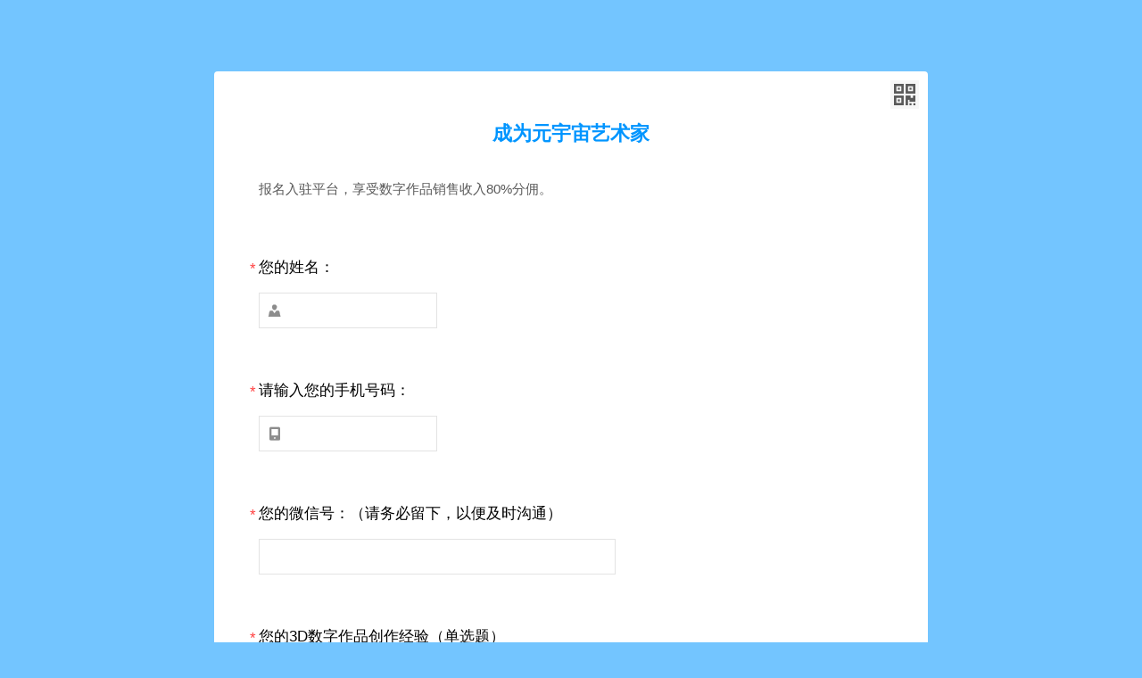

--- FILE ---
content_type: text/html; charset=utf-8
request_url: https://www.wjx.top/vm/w2sF8sb.aspx
body_size: 37073
content:


<!DOCTYPE html PUBLIC "-//W3C//DTD XHTML 1.0 Transitional//EN" "http://www.w3.org/TR/xhtml1/DTD/xhtml1-transitional.dtd">
<html xmlns="http://www.w3.org/1999/xhtml">
<head>
    <title>成为元宇宙艺术家</title>
    <meta name="renderer" content="webkit" />
    <meta http-equiv="content-type" content="text/html; charset=UTF-8"/>
    <meta name="viewport" content="width=device-width, minimum-scale=1, maximum-scale=1,user-scalable=no, viewport-fit=cover"/>
    <meta name="format-detection" content="telephone=no" />
    
    <meta property="og:type" content="article"/> 
    <meta property="og:release_date" content="2022-12-02"/>
    <meta property="og:image" content="https://image.wjx.com/images/wlogo.png"/>
    <meta property="og:description" content="我在问卷星上发布了问卷《成为元宇宙艺术家》，请帮忙填写，非常感谢！"/>
    
    <meta name="applicable-device" content="pc,mobile" />
    <meta name="google" value="notranslate" />
    

    <link rel="dns-prefetch" href="//sojump.cn-hangzhou.log.aliyuncs.com"/>
    
    <link rel="stylesheet" href="//image.wjx.cn/joinnew/css/jqmobo.css?v=6850" />
    
    <link rel="stylesheet" href="//image.wjx.cn/joinnew/css/jqmobo_pc.css?v=6850" />
    
    <link href="//image.wjx.cn/joinnew/css/newForm.css?v=6850" rel="stylesheet" type="text/css"/>
    
    <script type="text/javascript">
        if (window.location.hash) {
            window.location.hash = "";
            window.location.href = window.location.href.replace("#", "");
        }
        var jqnonce = "fe04c1cd-1afe-4e11-b6eb-f2f7cafeee3e";
        var CanUseIe=0;
        function jumpToOld() {
            var ua = navigator.userAgent;
            if (ua.indexOf("MSIE 6.0") > 0 || ua.indexOf("MSIE 7.0") > 0 || ua.indexOf("MSIE 8.0") > 0 || ua.indexOf("MSIE 9.0") > 0) {//ie8以下
                if(CanUseIe) window.location.href = window.location.href.replace("/m/", "/jq/").replace("/vm/", "/vj/");
                else{
                  var jumpInterval=  setInterval(function(){
                      if(window.layer){
                          $("#pageDiv,.reportto").hide();
                          clearInterval(jumpInterval);
                            layer.open({
                                type: 1,
                                title: false,
                                area: ['700px', '100px'],
                                closeBtn: 0,
                                shadeClose: false,
                                content: '<div style="margin:20px;">提示：检测到您的浏览器版本过低，为了更好的体验，推荐使用Chrome/Edge/Firefox/QQ浏览器/360浏览器(极速模式)等</div>'
                            });
                        }
                    },200);
                }
            }
        }
        jumpToOld();
        function DecodeId(input) {
            return input ^ 2130030173;
        }
        var maxCheatTimes = 0;
        var activityCommonInfo = "";
        var activityId = DecodeId(1965673942);
        var CurrentActivityId = activityId;
        var IsOneQuestionPerPage = 0;
        var isWeiXin =0;
        var qrCodeUrl ="";
        var isMobile =0;
        var isStrictMobile =0;
        var CDNDomain = "//image.wjx.cn";
        var ExternalCdnDomain = "https://image.wjx.cn/cdn";
        var JsVersion = "6850";
        var isEnglish =0;
        var testEnv=0;
        var partPages = "";
        var aiVoiceMediaAns = "";
        var isinterview =0;
        var hideSource =0;
        var duraTime = 0;
        var answerTime = "";
        var interviewStartTime = "";
        var nowTime = "2026-01-19 22:55:26"; 
        var isInterview2 = interviewStartTime ? true : false;
        var validQlist = []; //需要置空的题目列表
        var recordType =0;
        var isactivity =0;
        var canOpenWxTag=false;
        var saveContact=0;
        var langVer =0;
        var hasManuallyCutQues = 0;
        var originalSurveyTitle = "%e6%88%90%e4%b8%ba%e5%85%83%e5%ae%87%e5%ae%99%e8%89%ba%e6%9c%af%e5%ae%b6";
        var leftSeconds =0;
        var touPiaoCount = 0
        var showTpRank =0//是否展示排行榜
        var isTestEnv = 0;
        var needBug = 0;

    </script>
     

    <style>
        
    </style>

    


    <script src="//usercsscdn.wjx.com/wjxlang_zh.js?v=6850" type="text/javascript"></script>
    <script type="text/javascript">
        !window.wjxlang && document.write('<script src="//image.wjx.cn/joinnew/js/hintinfo.js?v=6850"><\/script>');
    </script>
    <script type="text/javascript" src="https://image.wjx.cn/cdn/jquery/1.10.2/jquery.min.js"></script><script type="text/javascript">!window.jQuery&&document.write('<script src="/js/jquery-1.10.2.min.js"><\/script>');</script>
    <script src="https://image.wjx.cn/cdn/layer/3.5.1/layer.js"></script>
    <script type="text/javascript">
        if (!window.layer) {
            document.write('<script src="//image.wjx.cn/layer-v3.5.1/layer/layer.js"><\/script>');
        }
    </script>
   <script src="//image.wjx.cn/joinnew/js/wjx_captch.js?v=6850"></script>

    
    <script type="text/javascript" src="//image.wjx.cn/joinnew/js/matchawardinfmobilenew.js?v=6850"></script>
    
    <script src="//image.wjx.cn/joinnew/js/jqmobo2.js?v=6850" type="text/javascript"></script>
    

</head>
<body class=""> 

    


    
    
    
    
<style>
    
    
    
</style>



    
<style>
    
    .mainColor{color:#0095ff !important;}.mainBgColor{background:#0095ff !important;}.mainBgBorderColor{background:#0095ff !important;border:1px solid #0095ff !important;}
     :root{ --color1:#007FD9;--color2:#0068B2;--color3:#003459;--color4:#73C5FF;--color5:#BFE4FF;--color6:#CCEAFF;--color7:#E0F2FF;--color8:#E6F4FF;--color9:#F2FAFF;--color10:#F7FCFF;--color11:#EDF8FF;--mcolor:#0095ff; }
</style>


    <style>
        body #divBackgroundWrap{
            background-image: none;
        }
        .backgroundshade {
            background-image: linear-gradient(180deg, rgba(255,255,255,0) 0%, #F4F7F9 100%)
        }
        
    </style>
    
    <div id="divBackgroundWrap">
        
    </div>
<script>
    var themeId = "0";
    var hasBackground = 0;
    var backgroundId = "0";
    var pageColor = "#0095ff";
    var backgroundLogo = "";
</script>

    
    
    
    
    
    
    <div id="pageDiv">
        <div id="answerProcess" style="display:none;">
            <div class="processInner mainBgColor"></div>
        </div>
        <div id="headsplitdiv"></div>
         <div id="divTip" style="display: none; font-size: 14px; color: #ffffff; padding: 8px 14px; background-color: #f95b5b; text-align:center;margin:0 auto 10px;"></div>
    <form id="form1" method="post" action="https://www.wjx.top/joinnew/processjq.ashx?shortid=w2sF8sb" autocomplete="off">
        
<style>
    
    
    
</style>



        <div style="position:relative" id="divPcMobSet">
            <div id="divMob">
                <div id="divMa" style="display:none;">
                    <div class="qrwrap">
                        <div id="divQrBig" src="https://qr.wjx.cn/handler/qrcode.ashx?chl=https%3a%2f%2fwww.wjx.top%2fvm%2fw2sF8sb.aspx&chs=170x170&sign=0e1b6d37b1222327d1bce7a105a5d1753f1e26bc" style="background:url('https://qr.wjx.cn/handler/qrcode.ashx?chl=https%3a%2f%2fwww.wjx.top%2fvm%2fw2sF8sb.aspx&chs=170x170&sign=0e1b6d37b1222327d1bce7a105a5d1753f1e26bc') no-repeat;background-size:170px 170px;width:170px;height:170px;margin:10px;" ></div>
                        <div id="divMobileCodeText">手机扫描二维码答题</div>
                    </div>
                </div>
            </div>
        </div>
       
        <div style="position: relative;">
            <div id="ytyyProcess" class="mainBgColor" style="display:none;"></div>
            <div id="ytyyProcessBg" style="display: none;"></div>  
        </div>
        <div class="interviewCount" style="display: none;"><i class="comIcon" style="font-size:18px;color:#005eff">&#xe732;</i> <span class="interviewCountdown">00:00:00</span></div>
 
        <span id="lblMobile" style="position:absolute; right:20px; top:20px;"></span>
        
        <div id="divLoadAnswer" style="display: none; font-size: 14px;line-height:24px;padding:6px 8px;background-color: #fff9f0;"></div>
        <div class="exam_card_box clearfix" style="display:none;"></div>
        <div class="headerWrap">
        <div id="toptitle" class="topTitle" export-item="1">
                <h1 class="htitle" id="htitle" >
                    成为元宇宙艺术家
                </h1>
       </div>
       
       
        </div>
        
        
        
        
        <div id='divMaxTime' style="display: none; ">
                <span id="spanTimeTip"></span><span id='spanMaxTime'></span>
                <span id="recordingTip" style="margin:0 20px;display:none;"><i class="iconfontNew" style="vertical-align:middle;color:#0095ff;margin-right: 2px;">&#xe6b3;</i><span style="vertical-align:middle">录音中...</span></span>
            </div>
        
        <div style="background: #fff; position: fixed; top: 0px; left: 0px; right: 0px; bottom: 0px; z-index: 2; display: none;" id="divWorkError"></div>
        <div id="divContent" class="divContent">
            <div id="divContentHeader"></div>
              
            <div id="divDesc" class="formfield">
                
                <span class="description">
                    报名入驻平台，享受数字作品销售收入80%分佣。
                </span>
                 </div>
            
            
            
             
             
            
            <div id="divS" style="background:transparent; position: fixed; z-index: 30000; left: 0px; top: 0px; right: 0; bottom: 0;"></div>
            <div id="loadbox" style="position: fixed; top: 50%; left: 50%; margin-left: -18px; margin-top: -18px;text-align: center;z-index: 50000;">
                <img src="//image.wjx.cn/layer/theme/default/loading-1.gif" width="37" height="37" alt="" onerror="this.src='/layer/theme/default/loading-1.gif';" />
            </div>
            <div id="ytyyNum" style="display:none"></div>
            <div id="divQuestion" >
                <fieldset class='fieldset' pg='1' style='' id='fieldset1' ><div class='field ui-field-contain' topic='1'  id='div1'  req='1'  data-role='fieldcontain' type='1'><div class='field-label'><span class='req'>*</span><div class='topichtml'>您的姓名：</div></div><div class='ui-input-text selfMess' style='position:relative;width:200px'><input type='text' autocomplete='off' id='q1' value='' name='q1' verify='姓名' style='padding-left:30px;'/><i class='iconfontNew imgiconfont'>&#xe67d;</i></div><div class='errorMessage'></div></div><div class='field ui-field-contain' topic='2'  id='div2'  req='1'  data-role='fieldcontain' type='1'><div class='field-label'><span class='req'>*</span><div class='topichtml'>请输入您的手机号码：</div></div><div class='ui-input-text selfMess' style='position:relative;width:200px'><input type='tel' novalidate='novalidate' pattern='[0-9]*' autocomplete='off' id='q2' value='' name='q2' verify='手机' style='padding-left:30px;'/><i class='iconfontNew imgiconfont'>&#xe6f9;</i></div><div class='errorMessage'></div></div><div class='field ui-field-contain' topic='3'  id='div3'  req='1'  data-role='fieldcontain' type='1'><div class='field-label'><span class='req'>*</span><div class='topichtml'>您的微信号：（请务必留下，以便及时沟通）</div></div><div class='ui-input-text' style='position:relative;'><input type='text' autocomplete='off' id='q3' value='' name='q3' onfocus='setTip(this)'  onmouseover='setTip(this);' onmouseout='hideTip(this)' onpropertychange="setTip(this);" oninput="setTip(this);"/></div><div class='errorMessage'></div></div><div class='field ui-field-contain' topic='4'  id='div4'  req='1'  data-role='fieldcontain' type='3'><div class='field-label'><span class='req'>*</span><div class='topichtml'>您的3D数字作品创作经验（单选题）</div></div><div class='ui-controlgroup column1'><div class='ui-radio'><span class='jqradiowrapper' ><input type='radio' value='1' id='q4_1' name='q4' style='display:none;'/><a  class='jqradio' href='javascript:;'></a></span><div class='label' dit='1%e5%b9%b4%e4%bb%a5%e5%86%85' for='q4_1'>1年以内</div></div><div class='ui-radio'><span class='jqradiowrapper' ><input type='radio' value='2' id='q4_2' name='q4' style='display:none;'/><a  class='jqradio' href='javascript:;'></a></span><div class='label' dit='1%e5%b9%b4%7e3%e5%b9%b4%ef%bc%88%e5%90%ab%ef%bc%89' for='q4_2'>1年~3年（含）</div></div><div class='ui-radio'><span class='jqradiowrapper' ><input type='radio' value='3' id='q4_3' name='q4' style='display:none;'/><a  class='jqradio' href='javascript:;'></a></span><div class='label' dit='3%e5%b9%b4%7e8%e5%b9%b4%ef%bc%88%e5%90%ab%ef%bc%89' for='q4_3'>3年~8年（含）</div></div><div class='ui-radio'><span class='jqradiowrapper' ><input type='radio' value='4' id='q4_4' name='q4' style='display:none;'/><a  class='jqradio' href='javascript:;'></a></span><div class='label' dit='8%e5%b9%b4%e4%bb%a5%e4%b8%8a' for='q4_4'>8年以上</div></div></div><div class='errorMessage'></div></div><div class='field ui-field-contain' topic='5'  id='div5'  req='1'  data-role='fieldcontain' type='4'><div class='field-label'><span class='req'>*</span><div class='topichtml'>您感兴趣的元宇宙角色？<span class='qtypetip'>【多选题】</span></div></div><div class='ui-controlgroup column1'><div class='ui-checkbox'><span class='jqcheckwrapper' ><input type='checkbox' value='1' id='q5_1' name='q5' style='display:none;'/><a  class='jqcheck' href='javascript:;'></a></span><div class='label' dit='%e6%b1%bd%e8%bd%a6%e5%bb%ba%e6%a8%a1%e5%b8%88' for='q5_1'>汽车建模师</div></div><div class='ui-checkbox'><span class='jqcheckwrapper' ><input type='checkbox' value='2' id='q5_2' name='q5' style='display:none;'/><a  class='jqcheck' href='javascript:;'></a></span><div class='label' dit='%e5%9c%ba%e6%99%af%e6%90%ad%e5%bb%ba%e5%b8%88' for='q5_2'>场景搭建师</div></div><div class='ui-checkbox'><span class='jqcheckwrapper' ><input type='checkbox' value='3' id='q5_3' name='q5' style='display:none;'/><a  class='jqcheck' href='javascript:;'></a></span><div class='label' dit='%e6%95%b0%e5%ad%97%e4%ba%ba%e9%80%a0%e5%9e%8b%e5%b8%88' for='q5_3'>数字人造型师</div></div><div class='ui-checkbox'><span class='jqcheckwrapper' ><input type='checkbox' value='4' id='q5_4' name='q5' style='display:none;'/><a  class='jqcheck' href='javascript:;'></a></span><div class='label' dit='%e5%85%b6%e4%bb%96' for='q5_4'>其他</div></div></div><div class='errorMessage'></div></div><div class='field ui-field-contain' topic='6'  id='div6'  req='1'  data-role='fieldcontain' type='1'><div class='field-label'><span class='req'>*</span><div class='topichtml'>您是否有过3D数字创作获奖作品？如有，请简单描述。如无，可填无。</div></div><div class='ui-input-text' style='position:relative;'><input type='text' autocomplete='off' id='q6' value='' name='q6' onfocus='setTip(this)'  onmouseover='setTip(this);' onmouseout='hideTip(this)' onpropertychange="setTip(this);" oninput="setTip(this);"/></div><div class='errorMessage'></div></div></fieldset>
            </div>
            <div id="divMatrixRel" style="position: absolute;width: 60%;margin: 0px 20%;border-color: #ccc;top: 240px;left: 0px;display:none;box-shadow: 0 0 3px 1px #e0e0e0;" class="ui-input-text">
                <input type="text" placeholder="请注明..." id="matrixinput" style="min-height: 2em; width: 100%; padding: 0.3em 0.6em;" />
            </div>
            <div id="isSpeaking" class="speak-style" style="display: none;">
            </div>
            <div class="shopcart" id="shopcart" style="display: none;">
            </div>
             <div class="appointcart" id="appointcart" style="display: none;">
            </div>
            <div class="count_total_value" id="countValBox" style="display: none; background: #FAFAFA; box-shadow: 0px -3px 0px 0px #0095FF; border-radius: 3px; padding: 20px 24px;">
                <p style="font-size: 15px; font-weight: 500; color: #000; line-height: 21px; margin-bottom: 8px;">评价对象得分 <span class="sortcountval360" style="float:right;"><i class="comIcon" style="margin-left:6px;color:#8c8c8c;cursor:pointer;">&#xe7d2</i></span></p>
                <ul id="countTotalValue">
                </ul>
            </div>
                     
            <div class="footer">
                <div class="ValError" id="ValError">
                </div>
                <div id="captchaOut" style="padding:0 40px;">
                    <div id="captchaWrap">
                        <span id="captchaTit" style="display:none;color:#42B917;"></span>
                        <div id="captcha" style="margin: 0 auto;"></div>
                        <div id="captchabtn"></div>
                    </div>
                </div>
                
                <div id="divSubmit" style="padding: 10px 20px; display: none;">
                    
                    <script>
                        var useAliVerify =0;
                        var captchaType = '2';
                        var needLoadAliVerify=1;
                    </script>
                    <div id="SubmitBtnGroup">
                        
                        
                        <div id="ctlNext" class="submitbtn mainBgColor">提交</div>
                        
                    </div>
                    
                </div>
                <a href="javascript:;" class="lxstartBtn mainBgColor" id="cgstartbutton" style="display: none;">开始作答</a>
                <div id="divSearch"></div>
            </div>
        </div>  
        <div class="logofooter bottomDiv coverhide" id="reportfooter">
            <div id="divPowerBy" style="margin: 0 auto;"><div class='wjfooter'><span id='spanPower'><i class='comIcon'>&#xe7a6</i><a href='https://www.wjx.cn/' target='_blank' title='问卷星_不止问卷调查/在线考试'>问卷星</a><span>提供技术支持</span></span></div></div>
            <a href="https://www.wjx.cn/vm/Q0mluca.aspx?q1=w2sF8sb&q2=1" class="reportto" target="_blank" rel="nofollow">举报</a>
        </div>


        <div id="bottomsplitdiv"></div>
        
        
        <div class="result" id="outdiv">
            <div class="indiv" id="indiv">
                <i class="icon_close"></i>
                <div id="preView_wrap">
                    <img class="imgresult" id="bigimg" src="" alt="">
                </div>
            </div>
        </div>
        
        <input type="hidden" value="2026/1/19 22:55:26" id="starttime" name="starttime" />
        <input type="hidden" value="directphone" id="source" name="source" />
        
    </form>
    </div>
    
      
     
    <div id="divMatrixHeader" class="divMatrixHeader" style="position: absolute; display: none; font-size: 12px; color: #333"></div>
    <a id='lnkCity' style="display: none;"></a>
    <div id="divFrameData" style="display:none;"></div>
    <div id="fontWrap" style="font-size:100px;display:none;">
        字体大小
    </div>

    <div class="vote-wrap" id="helpVoteWrap" style="display:none;">
        <i class="close-btn iconfont" onclick="layer.closeAll()">&#xe698;</i>
        <div class="vote-content_top">
             <h3>成为元宇宙艺术家</h3>
             
            <div class="dec"></div>
       </div>
       <div class="vote-content_bot">
           <div class="qr-code">
               <h3></h3>
               <div id="voteQrCode"></div>
           </div>
            <div style='display:flex'>
               <div class="lapiao_share" onclick="ShareByLink()" style='margin-right: 10px;width:35%;'></div>
               <div class="save-btn" onclick="saveCanvas()" style='flex:1'> </div>
            </div>
            
       </div>
    </div>

    <div id="clipVoteCodeDiv" class='clip_vote_code_div' style='max-width:370px;display:none'>
        <input type="text" id="clipVoteCode" readonly="readonly"/>
        <a href="javascript:;" data-clipboard-target="#clipVoteCode" id="clipVoteCodeButton">复制</a>
    </div>

    <input name="hfAnswerData" type="hidden" id="hfAnswerData" />

    <script type="text/javascript">
        
        var isYdb=0;
        var isPub=0;
        var isQywx =0;
        var isQywxAnswerChangeUrl = '';
        var hasJoinPermit=0;
        var cqType=7;
        var ddcorpid="";
        var sojumpParm='';
        var parmsign='';
        var casign='';
        var cats='';
        var endTs='';
        var isEdit='';
        var parmkey='';
        var isKaoShi=0;
        var lastTopic=0;
        var Password = window.Password ? window.Password : "";
        var PasswordExt = window.PasswordExt ? window.PasswordExt : "";
        var pwdExt="";
        var emailName="";
        var displayExt="";
        var phoneName="";
        var wxNickName="";
        var cepingName="";
        var guid = "";
        var udsid=0;var fromsour="";
        var autoLangv=0;
        var divTip=document.getElementById("divTip");
        var displayPrevPage="none";
        var inviteid='';var jbkid='';
        var access_token="";
        var ai_access_token="";
        var ai_ts="";
        var openid = "";
        var unionId = "";
        var wxUserId = "";
        var wxappId = "";
        var wxtokenappid = "";
        
        var isQQLogin=0;
        var isDingTalkLogin = 0;
        var ddgroupid = '';
        var wxthird=0;
        var parterts="";
        var parterjoiner="";
        var partersign="";
        var parterrealname="";
        var parterextf="";
        var parterdept="";
        var parterpuser="";
        var relusername="";
        var relts="";
        var relsign="";
        var relrealname="";
        var reldept="";
        var relext = "";
        var writeuser = "";
        var formopen="";
        var formts="";
        var formsign="";
        var formnick="";
        var nbk=0;
        var corpId="";
        var flist=0;
        var isPvw=0;
        var user_token="";
        var IsSampleService=0;
        var hashb=0;
        var sjUser='';
        var sjts='';
        var sjsign='';
        var outuser='';
        var sourcelink='';
        var outsign='';
        var sourceurl = '';
        var sourcename="";
        var isSimple='';
        var jiFenBao=0;
        var isRunning=1;
        var SJBack='';var jiFen="0";
        var FromSj=0;
        var ItemDicData="";
        var rndnum="311003033.62299836";
        var totalPage=1;
        var totalCut=0;
        var cepingCandidate = "";
        var isZhuanYiName =0;
        var allowPart =0;
        var showTotalScore =0;
        var controlPercent360 = '';
        var controlVal360 = '';
        var controlContain360 = '';
        var controlDown360 = '';
        var controlOption360 = '';
        var controlRound360 = '';
        var cateGoreyData = '';
        var OneaTime =0;
        var oneDept =0;
        var oneLevel =0;
        var oneneedcontcp =0
        var cpid="";
        var needSaveJoin=0;
        var preserveAnswer=0;
        var isChuangGuan=0;
        var isytyy = 0;
        var ytyyframe = 0;
        var ytyyauto = 0;
        var maxCgTime =0;
        var maxIncorrectTime =1;
        var maxOpTime=0;
        var qBeginDate="1669983167397";
        var randomMode=0;
        var fisrtLoadTime=new Date().getTime();
        var canAward=1;
        var allowAward=1;
        var isVip =0;
        var isNewQ=0;
        var emUserName = "V30SQaxJ9+Vke1WCBFBkQ7WnnAl7z/fLHGyjof6Bgs4=";
        var LogStoreLocal=0;
        var needAddList =0;
        var needLoadReSetPeo = 0;
        var candetailJson = '';
        
        var needLogCompanyId=0;
        var needHBAlert=0;
        var isPromoteing=0;
        var prsjts = "";
        var  prsjsign = "";
        var cityPeiEQues = "";
          
        var hasRelationAns =0;
          
        var ishydj = 0;
        var canEditAnswer = 0;
        var forbidEditStr = "";
        var markerText = '';
        var jumpOrgMinPro =1;
        var progressBarType = 1;
        var isNeedAnsCard = (progressBarType == 3 || progressBarType == 4) && isKaoShi;
        var isdingtalkFreeUser = 0
        
        var hasTouPiao =0;
        var compressPictures =0;
        var completeResultType = 1;
        var introtxt = '详细介绍';
        if(needHBAlert && !window.needLogin){
            if(needHBAlert==-1){
                var hbmsg=$("#spanTip").text();
                alertNew(hbmsg);
            }
            else if(needHBAlert==-2)
                alertNew("提示：本问卷有红"+"包抽奖，抽中后答卷需发布者审核，通过审核后才会发放！");
            else if(needHBAlert==-4){
                var hbmsg=$("#spanTip").text();
                alertNew(hbmsg);
            }
            else if(needHBAlert<0){
                alertNew("请注意：每个参与者填完问卷后有"+(needHBAlert*-1)+"%的概率抽中红"+"包");
            }
            else
                alertNew("请注意：每个参与者填完问卷后有1/" + needHBAlert + "的概率抽中红"+"包");
        }
        var needAwardAlert=0;
        if(needAwardAlert && !window.needLogin){
            var divawardalert=document.getElementById("divawardalert");
            var awt=$.trim($(divawardalert).text());
            if(awt)
                alert(awt);
        }
        var hasChuangGuanEnd=false;
        var IsPar=0;
        var curProvince="国外";
        var curCity="美国";
        var curCityArea="";
        var curIp="18.191.99.204";
        var curFuHe=0;
        var curCheckResult=0;
        var addtoHis=0;
        var isForein =0;
        var uploadformAction = "https://wjx-z0.qiniup.com";
        var wxJoinUserMainUrl = '';
        var isJielongAdminEdit = false;
        var isJielongQywxEdit = false;
        var isJielongYHTXEdit = false;
        var jlViewJoinPageUrl = '';
        var isJielongAdminHelp = 0;
        var activityShortUrl = '';
        var newAward =1;
        var awardkeylist = "";
        var awardkeyNoMatch = "1§2§§§孩子&年级,孩子&班级,孩子&年龄段,孩子&学段,孩子&园所,孩子&幼儿园,孩子&学校,孩子&学龄,孩子&阶段,孩子&就读§§幼儿园,学前,国际班,早教班,启蒙班,托班,小班,中班§979┋2§3§§§孩子&年级,孩子&年龄段,孩子&学段,孩子&学龄,孩子&阶段,孩子&就读,孩子&学部,孩子&学校§§小学,附小§808┋3§4§§§孩子&年级,孩子&班级,学生&班级§§一年级,1年级§809.6┋4§5§§§孩子&年级,孩子&班级,学生&班级§§二年级,2年级§809.5┋5§6§§§孩子&年级,孩子&班级,学生&班级§§三年级,3年级§809.4┋6§7§§§孩子&年级,孩子&班级,学生&班级§§四年级,4年级§809.3┋7§8§§§孩子&年级,孩子&班级,学生&班级§§五年级,5年级§809.2┋8§9§§§孩子&年级,孩子&班级,学生&班级§§六年级,6年级§809.1┋9§15§§§孩子&学校§§中学,附中§937┋10§17§§§孩子&年级,孩子&班级,学生&班级§§初一,七年级,7年级,初1,初中一年级§978┋11§18§§§孩子&年级,孩子&班级,学生&班级§§初二,八年级,8年级,初2,初中二年级§977┋12§19§§§孩子&年级,孩子&班级,学生&班级§§初三,九年级,9年级,初3,初中三年级§976┋13§21§§§孩子&年级,孩子&班级,学生&班级§§高一,高1,高中一年级§973┋14§22§§§孩子&年级,孩子&班级,学生&班级§§高二,高2,高中二年级§972┋15§23§§§孩子&年级,孩子&班级,学生&班级§§高三,高3,高中三年级§971┋16§26§§§孩子&年级,孩子&班级,学生&班级§§大一,大二,大三,大四,大1,大2,大3,大4,本科一年级,本科二年级,本科三年级,本科四年级,大学一年级,大学二年级,大学三年级,大学四年级§966┋17§10§§§孩子&年级,孩子&年龄段,孩子&学段§§小学低段,一&三年级,1&3年级§962┋18§11§§§孩子&年级,孩子&年龄段,孩子&学段§§小学高段,四&六年级,4&6年级§961┋19§12§§§孩子&年级,孩子&年龄段,孩子&学段§§低年级,一&二年级,1&2年级§959┋20§13§§§孩子&年级,孩子&年龄段,孩子&学段§§中年级,三&四年级,3&4年级§958┋21§14§§§孩子&年级,孩子&年龄段,孩子&学段§§高年级,五&六年级,5&6年级§957┋22§16§§§孩子&年级,孩子&年龄段,孩子&学段,孩子&学龄,孩子&阶段,孩子&就读,孩子&学部§§初中§953┋23§20§§§孩子&年级,孩子&年龄段,孩子&学段,孩子&学龄,孩子&阶段,孩子&就读,孩子&学部§§高中,中职,职高,普高§951┋24§26§§§孩子&年级,孩子&年龄段,孩子&学段,孩子&学龄,孩子&阶段,孩子&就读§§大学,本科,研究生,硕士,博士,专硕,专科,专职,高职,高专,大专§949┋25§1§§§身份,人群,人员类型,人员类别,职业,角色,#类别§§家长,学生家属§993┋26§1§§§孩子&年级,孩子&班级,孩子&学校,孩子&校区§§§935┋27§1§家长版,家长卷,家长问卷,家长篇,家长回执§§§§§930┋28§1§§尊敬的家长,亲爱的家长,各位家长,各位学生家长,尊敬的学生家长,家长您好,家长们,家长您好§§§§850┋35§1§§§您孩子,您的孩子,您家孩子,您家宝宝,您与孩子§§§910┋36§1§家长&调查§§§§§810┋37§3§小学家长§§§§§236┋38§15§中学家长§§§§§235┋39§20§高中家长§§§§§234┋40§16§初中家长§§§§§233┋41§3§§小学家长§§§§230┋42§15§§中学家长§§§§229┋43§20§§高中家长§§§§228┋44§16§§初中家长§§§§227┋45§1§学生家长§§§§§73┋46§1§§学生家长§§§§72┋47§1§家长,家庭教育§§§§§65┋48§1§§家长,家庭教育§§§§61┋49§1§§孩子,父母§§§§59┋50§1§课后服务,作业管理,幼小衔接,育儿§§§§§57┋51§1§§课后服务,作业管理,幼小衔接,育儿§§§§56┋122§27§§§身份,人群,人员类型,人员类别,职业,角色,#类别§§学生§982┋123§27§学生版,学生卷,学生问卷,学生篇,（学生）§§§§§928┋124§27§§尊敬的学生,亲爱的学生,亲爱的孩子,亲爱的同学,各位同学,各位学生,同学们,同学你好,同学您好§§§§848┋125§27§§§你的学号,您的学号§§§793┋126§27§§§你的年级,你的班级,你的学校,你的校区,您的年级,您的班级,您的学校,您的校区,#班级,#年级§§§490┋127§28§§§年级,班级,就读,在读,学段,培养层次,教育层次,教育阶段,选手§§幼儿园,学前,国际班,早教班,启蒙班,托班,小班,中班§485┋128§30§§§年级,班级,就读,在读,学段§§一年级,1年级§451┋129§31§§§年级,班级,就读,在读,学段§§二年级,2年级§450┋130§32§§§年级,班级,就读,在读,学段§§三年级,3年级§449┋131§33§§§年级,班级,就读,在读,学段§§四年级,4年级§448┋132§34§§§年级,班级,就读,在读,学段§§五年级,5年级§447┋133§35§§§年级,班级,就读,在读,学段§§六年级,6年级§446┋134§43§§§年级,班级,就读,在读,学段§§初一,七年级,7年级,初1,初中一年级§483┋135§44§§§年级,班级,就读,在读,学段§§初二,八年级,8年级,初2,初中二年级§482┋136§45§§§年级,班级,就读,在读,学段§§初三,九年级,9年级,初3,初中三年级§481┋137§47§§§年级,班级,就读,在读,学段§§高一,高1,高中一年级§479┋138§48§§§年级,班级,就读,在读,学段§§高二,高2,高中二年级§478┋139§49§§§年级,班级,就读,在读,学段§§高三,高3,高中三年级§477┋140§53§§§年级,班级,就读,在读,学段§§大一,大1,本科一年级,大学一年级§475┋141§54§§§年级,班级,就读,在读,学段§§大二,大2,本科二年级,大学二年级§474┋142§55§§§年级,班级,就读,在读,学段§§大三,大3,本科三年级,大学三年级§473┋143§56§§§年级,班级,就读,在读,学段§§大四,大4,本科四年级,大学四年级§472┋144§36§§§年级,年龄段,学段,就读,在读§§小学低段,一&三年级,1&3年级§468┋145§37§§§年级,年龄段,学段,就读,在读§§小学高段,四&六年级,4&6年级§467┋146§38§§§年级,年龄段,学段,就读,在读§§低年级,一&二年级,1&2年级§465┋147§39§§§年级,年龄段,学段,就读,在读§§中年级,三&四年级,3&4年级§464┋148§40§§§年级,年龄段,学段,就读,在读§§高年级,五&六年级,5&6年级§463┋149§29§§§年级,年龄段,学段,就读,在读,培养层次,教育层次,教育阶段,学部§§小学,一&六年级,1&6年级,3&6年级§455┋150§42§§§年级,年龄段,学段,就读,在读,培养层次,教育层次,教育阶段,学部§§初中§459┋151§46§§§年级,年龄段,学段,就读,在读,培养层次,教育层次,教育阶段,学部§§高中,普高§458┋152§41§§§年级,年龄段,学段,就读,在读§§中学§457┋153§52§§§年级,班级,年龄段,学段,就读,在读,培养层次,教育层次,教育阶段§§大学,本科,学院§453┋154§57§§§年级,班级,年龄段,学段,就读,在读,培养层次,教育层次,教育阶段§§专职专业,大专,专科,高职,高专,汽修,维修,职业教育,特殊教育,学前教育,小学教育,职业技术,职业学院,专升本,专插本§487┋155§58§§§年级,班级,年龄段,学段,就读,在读,培养层次,教育层次,教育阶段§§研究生,硕士,博士,专硕§489┋165§28§幼教,幼儿,学前教育,少儿§§§§§76┋166§30§一年级,1年级,一上,一下§§§§§284┋167§31§二年级,2年级,二上,二下§§§§§283┋168§32§三年级,3年级,三上,三下§§§§§282┋169§33§四年级,4年级,四上,四下§§§§§281┋170§34§五年级,5年级,五上,五下§§§§§280┋171§35§六年级,6年级,六上,六下§§§§§279┋172§43§初一,七年级,7年级,初1,初中一年级,七上,七下§§§§§299┋173§44§初二,八年级,8年级,初2,初中二年级,八上,八下§§§§§298┋174§45§初三,九年级,9年级,初3,初中三年级,九上,九下§§§§§297┋175§47§高一,高1,高中一年级§§§§§295┋176§48§高二,高2,高中二年级§§§§§294┋177§49§高三,高3,高中三年级§§§§§293┋178§53§大一,大1,本科一年级,大学一年级§§§§§291┋179§54§大二,大2,本科二年级,大学二年级§§§§§290┋180§55§大三,大3,本科三年级,大学三年级§§§§§289┋181§56§大四,大4,本科四年级,大学四年级§§§§§288┋182§52§§§院系,学院,院部,系部,学部,系别§§§276┋183§52§本科,学院,院校,概论,选修课,择业,实习生,形势与政策,师范生,四六级§§§§§274┋184§57§辅专,医专,卫校,专升本,专插本,技校,职校,职业技术,专科,高职,大专,高专,职专,专职§§§§§286┋185§29§小升初,小学,附小§§§§§270┋186§42§初中,中考,初级中学§§§§§268┋187§46§高中,高级中学§§§§§266┋188§41§中学,附中§§§§§264┋189§51§中小学§§§§§272┋191§27§线上教学,在线&课堂,课堂&评价,教学&评价,教学&效果§§§§§170┋192§28§§幼教,幼儿,学前教育,少儿§§§§63┋193§30§§一年级,1年级§§§§244┋194§31§§二年级,2年级§§§§243┋195§32§§三年级,3年级§§§§242┋196§33§§四年级,4年级§§§§241┋197§34§§五年级,5年级§§§§240┋198§35§§六年级,6年级§§§§239┋199§43§§初一,七年级,7年级,初1,初中一年级,七上,七下§§§§260┋200§44§§初二,八年级,8年级,初2,初中二年级,八上,八下§§§§259┋201§45§§初三,九年级,9年级,初3,初中三年级,九上,九下§§§§258┋202§47§§高一,高1,高中一年级§§§§255┋203§48§§高二,高2,高中二年级§§§§254┋204§49§§高三,高3,高中三年级§§§§253┋205§53§§大一,大1,本科一年级,大学一年级§§§§251┋206§54§§大二,大2,本科二年级,大学二年级§§§§250┋207§55§§大三,大3,本科三年级,大学三年级§§§§249┋208§56§§大四,大4,本科四年级,大学四年级§§§§248┋209§29§§小升初,小学,附小§§§§136┋210§42§§初中§§§§135┋211§46§§高中,文综,选科§§§§134┋212§41§§中学§§§§133┋213§27§§§学籍,学号,年级,班级,班主任,校区,学生姓名§§§168┋214§52§高校,大学,支教,校招,毕业设计,应届,奖学金,论文,管培生,助学,答辩§§§§§140┋215§52§§校园网,应届,奖学金,论文,管培生,助学,答辩,教资,学生会,辅导员,公选课,专业课,选修课§§§§128┋216§51§双减,校服,苏教版,人教版,冬令营,夏令营§§§§§138┋218§51§§课堂作业,家庭作业,课业负担,补习,双减,课外辅导,校服,苏教版,人教版,冬令营,夏令营§§§§127┋219§28§§§幼儿,幼稚园,托管所,托儿所,早教,幼教,学前§§§80┋220§50§义务教育,少先队员§§§§§79┋221§50§§义务教育,少先队员§§§§78┋222§57§§辅专,医专,卫校,专升本,专插本,技校,职校,职业技术,专科,高职,大专,高专,职专,专职§§§§246┋224§27§志愿,寒假,暑假,校园,学生,校运会§§§§§71┋225§27§社团,迎新,招新§§§§§64┋324§63§§§身份,人群,人员类型,人员类别,职业,职位,职务,岗位,职称,角色,#类别§§老师,教师,教职员工,教职工,教研员,教育管理者,考试管理者,教育job§899┋325§63§教师卷,教师问卷,教师版,教师篇,教师调查问卷,限教师§§§§§699┋326§63§§亲爱的老师,尊敬的老师,各位老师,各位教师,敬爱的老师,尊敬的学校领导,尊敬的园长,亲爱的教师,尊敬的教师,教师您好,老师您好,限教师,亲爱的辅导员§§§§685┋328§63§§§部门§§幼儿园,小学,中学,附小,附中,学校§693┋329§63§§§任教,从教,教学单位,教研员§§§200┋330§63§教师招聘,教职工,教职员工,教研员,教师&培训,班主任&培训,师资,任职教师,学科教研,教师&检测,学科&培训,教学&研讨,教师互评§§§§§495┋331§63§§学校领导,学校老师,各班主任,请老师们§§§§355┋332§63§§§教研§§§142┋333§63§§教师招聘,教职工,教职员工,教研员,教师&培训,班主任&培训,师资,任职教师,学科教研,参训老师§§§§318┋334§63§§§职称§§§70┋335§64§§§职务,岗位,身份,人群,人员类型,人员类别,职业,职称,#类别§§医生,医师,护士,药师,护理人员,医护人员,医务人员,药师§898┋336§64§§§单位,部门§§医院科室,门诊,康复医学,卫生院§691┋337§64§护理,中医,急诊,医师,护士,医护人员,医院职工,医德,临床§§§§§352┋338§64§§护理同仁,医辅人员,医护人员,医务人员,医院职工,尊敬的医师§§§§492┋340§64§§院感,诊疗,急诊§§§§320┋342§64§卫健系统,卫健委,卫生院,妇幼,医院,乡村医生§§§§§164┋343§65§事业单位,两委,干部版§§§§§370┋344§65§§党员干部,党外干部,领导班子,党务工作者,工会干部§§§§375┋345§66§§§单位,部门,网点,机构§§银行,支行,分行,总行§670┋347§66§银行,支行,分行,总行,网点§§§§§347┋348§66§§银行,支行,分行,总行,网点§§§§334┋349§66§§§支行,分行,总行,网点,中支§§§220┋350§67§乘务员,机务§§§§§345┋351§67§§航线,管线§§§§336┋352§67§§§§航线,航班,机坪,机组,管线§§88┋353§67§航空,空客,航班§§§§§146┋354§67§机场,铁路,地铁,中铁,船舶,港口§§§§§151┋355§68§工厂,车间,分厂,厂区,工人,生产制造job,来料,原料§§§§§350┋356§68§§§单位,部门,岗位,工种§§生产制造job,工厂,车间,分厂,厂区,检测岗,物流岗,组装岗,上下料§660┋357§68§§工厂,车间,分厂,厂区§§§§338┋358§68§§§车间,分厂,厂区,返厂,来料§§§218┋359§69§服务员,外卖员,家政服务,家政培训,营销中心,骑手,站长,骑士,快递员,跑腿§§§§§342┋360§69§§服务员,外卖员,家政服务,家政培训,营销中心,销售,骑手,站长,骑士,快递员,快递小哥§§§§332┋361§69§§§营销中心,快递员,经纪人§§§184┋362§69§§§§骑手,站点,站长,骑士,快递员§§30.1┋363§70§员工关爱,员工&调查,员工&问卷,全体职工§§§§§308┋364§70§§亲爱的同事,各位同事,全体职工,亲爱的&职工§§§§314┋365§70§§§岗位,职务§§企业job,店长,财务,管理§353┋366§70§§§分公司,项目部,业务部§§§182┋367§70§集团,工会,总部§§§§§188┋369§70§§§工号,司龄,职级,参加工作,事业部,工作性质§§§177┋370§70§员工,公司,园区,入职,在职,职工,年会§§§§§172┋371§71§§尊敬的&零售,尊敬的&经销,尊敬的&加盟,亲爱的&零售,亲爱的&经销,亲爱的&加盟,各经销商,各加盟商,各零售商,零售户朋友,零售客户朋友,尊敬的商户§§§§695┋372§71§经销商,加盟商,专卖店,专营店,加盟厅§§§§§95┋377§74§JLPT,JTEST,J.TEST,CATTI,50音,日语,韩语,Japan,Japanese,cosplay,の,な,ん,い,う,こ,し,せ,て,た§§§§§30┋378§74§§JLPT,JTEST,J.TEST,CATTI,50音,日语,韩语,Japan,Japanese,cosplay,の,な,ん,い,う,こ,し,せ,て,た§§§§29┋379§74§§§JLPT,JTEST,J.TEST,CATTI,50音,日语,韩语,Japan,Japanese,cosplay,の,な,ん,い,う,こ,し,せ,て,た§§§28┋383§76§考研,文都,研呱呱,保研,硕士备考§§§§§215┋384§76§§考研,文都,研呱呱,保研,硕士备考§§§§214┋385§77§粉丝,快游,关卡,召唤,内娱,忙内,女团,男团,真爱粉,对局匹配,设圈,绘圈,番外§§§§§198┋386§77§§玩家,粉丝,游戏,快游,角色养成,战斗玩法,关卡,召唤,内娱,忙内,原神,手游,RPG,剧本杀,桌游,统帅大人§§§§197┋387§77§§§玩家,粉丝,游戏,快游,角色养成,战斗玩法,关卡,召唤,内娱,忙内,原神,手游,RPG,剧本杀,桌游,说唱,打排位§§§118┋388§77§§哥哥,剧场§§§§67┋389§88§投资,理财,基金,股票§§§§§195┋390§88§§投资,理财,基金,股票§§§§166┋391§88§§§投资,理财,基金,股票,金融,资产配置,收益,回撤,存量资金,风险系数,k线§§§158┋392§78§产后,母婴,雅培,金宝贝,惠氏,婴儿,推车,童车,学步车,腰凳,咬胶,新安怡,安全座椅,贝亲,尿布,奶嘴,雀氏,倍康,帮宝适,花王,纸尿裤,积木,美赞臣,奶粉,美素,多美滋,巧虎,乐智小天地§§§§§66┋393§80§§§身份,人员类型,人员类别§§群众§889┋394§80§居民版,群众问卷,市民问卷§§§§§595┋395§80§市民&调查,群众&调查,民调,居民&调查,居民&统计,社会&调查,社会&统计,社区&调查,社区&统计,社区&登记,公众&调查,居民&调研,全民&调查,劳动者&调研,劳动者&调查,生育意愿&调查,就业状况调研,居民&采集§§§§§399┋396§80§§亲爱的&村民,亲爱的&居民,尊敬的&村民,尊敬的&居民,市民朋友,社区居民,居民朋友,各位群众,尊敬的市民,尊敬的市（县）民,各位居民,各位市民,尊敬的女士&先生,尊敬的先生&女士,广大市民§§§§433┋397§80§垃圾分类,食品安全,志愿服务,网络投票,来访&登记,访客&登记,服务&调,就业&调,满意度调,省&调,市&调,区&调,县&调,镇&调,村&调,省&问卷,市&问卷,区&问卷,县&问卷,镇&问卷,村&问卷§§§§§93┋399§81§教育局,教育行政部门,师德,师生员工,教育&调查§§§§§148┋400§82§医患,患者&满意度,患者&调查,患者&登记,门诊&登记,门诊&预约,体检&登记§§§§§396┋401§82§疫苗,艾滋病,家庭健康,结核病,健康&调查,体检§§§§§92┋402§83§顾客&调研,消费&调查,消费&调研,消费&满意度,消费&研究,新品上市,体验回访§§§§§310┋403§83§§尊敬的乘客,尊敬的顾客,尊敬的用户,亲爱的顾客,亲爱的乘客,亲爱的用户§§§§315┋404§83§§消费者§§§§90┋405§83§旅客,顾客,吾悦.新品调研§§§§§77┋406§83§§§购买,尺码,店铺§§§69┋407§90§§尊敬的&业主,尊敬的&住户§§§§393┋408§90§§§小区&物业服务,物业&评价,小区&停车§§§180┋409§90§业主,小区&物业服务,物业&评价,小区&停车§§§§§160┋410§90§§业主,物业§§§§84┋411§90§§§业主,户主§§§68┋412§91§车主,驾驶员,司机,货拉拉,曹操,T3§§§§§312┋413§91§§§购买&车型§§§205┋414§91§§行车记录仪,车主,汽车,购车,私家,ETC,车友§§§§178┋415§91§§§车主,停车,车位,行车记录仪,过路费,油费§§§92.1┋416§85§§律师朋友§§§§365┋417§86§3·15晚会,315晚会,消费者维权,消费者权益§§§§§208┋418§86§§3·15晚会,315晚会,消费者维权,消费者权益§§§§207┋419§87§每日,日报,日统计§§§§§1000┋420§87§§健康情况上报,健康情况反馈,健康情况统计,体温汇报,体温上报,体温统计§§§§500┋421§70§§项目部,集团,工会,总部§§§§186┋422§3§§§孩子&年级,孩子&年龄段,孩子&学段,孩子&学龄,孩子&阶段,孩子&就读,孩子&学部§§一&六年级,1&6年级,3&6年级§955┋431§52§§§身份,人群,人员类型,人员类别,职业,角色,#类别§§本科生,大学生,大学党§989┋432§58§§§身份,人群,人员类型,人员类别,职业,角色,#类别§§研究生,博士生§988┋433§27§学生&调查,暑假&调查,寒假&调查§§§§§440┋434§51§§中小学§§§§225┋435§65§§§身份,人群,人员类型,人员类别,职业,#类别§§党政机关,国家机关,事业单位,公务员,政府,军人,干部,机关工作人员,军警,机关事业,消防员§897┋436§70§§§身份,人群,人员类型,人员类别,职业,#类别§§企业员工,企业职工,企业&职员,企业&人员§893┋442§98§从业资格,教资,教基,二建,消防师,执业药师,建造师,证券从业,期货从业,基金从业,环保工程师,城乡规划师,执业护士,公共基础知识,公基,会计&资格考试,成人教育,公考,acca,mba,软考,普通话证,中公,粉笔§§§§§175┋443§98§§从业资格,教资,教基,二建,消防师,执业药师,建造师,证券从业,期货从业,基金从业,环保工程师,城乡规划师,执业护士,公共基础知识,公基,会计&资格考试,成人教育,公考,acca,mba,软考§§§§174┋444§82§§§就诊&医院,就诊&科室,就诊卡号,所患&疾病,患者姓名§§§380┋445§82§§尊敬的患者,尊敬的各位患者,尊敬的病员,尊敬的病友§§§§599┋447§82§§§身份,人员类型,人员类别§§患者,患者家属,患者陪护§888┋448§71§§§身份,人群,人员类型,人员类别,职业,#类别§§个体劳动者,个体商户,个体工商户,个体户,个体经营,商人,个体老板,农民,自由职业§894┋449§68§§§身份,人群,人员类型,人员类别,职业,#类别§§工人§896┋451§76§考研&讲座§§§§§340┋452§76§§§考研进度§§§326┋453§71§§§您的商铺,你的商铺,您商铺,你商铺,您的店铺,你的店铺,您店铺,你店铺§§§385┋454§99§变现营§§§§§499┋455§99§§§网赚,赚钱,接单§§§130┋457§100§疫情,健康&监测,健康&检测,健康&上报,健康&打卡,健康码,行程码,核酸检测,核酸采集§§§§§100┋458§100§§疫情,健康&监测,健康&检测,健康&上报,健康&打卡,健康码,行程码,核酸检测,核酸采集§§§§99┋459§100§§§体温&情况,14天&旅居史,14天&接触,核酸检测,核酸结果,疫苗接种,健康码,行程码§§§98┋460§100§§§§发热&&干咳,红码&&绿码&&黄码§§97┋461§70§分公司,项目部,业务部,OEC§§§§§193┋462§69§§§身份,人群,人员类型,人员类别,职业,职位,岗位,#类别§§服务业job,货运物流,服务业,服务&人员§895┋463§65§机关§§§§§190┋465§69§§§您的大区,您的门店§§§360┋466§65§§尊敬的领导,全体干部,各位消防员§§§§328┋467§3§§§身份,人群,人员类型,人员类别,职业,角色,#类别§§小学生家长§997┋468§2§§§身份,人群,人员类型,人员类别,职业,角色,#类别§§幼儿园&家长,宝妈,宝爸§998┋469§63§§§教龄§§§368┋470§69§§§分拨,业务员,坐席,门店,受理类型§§§74┋471§69§分拨,坐席,站点,装维§§§§§86┋472§90§§§身份,人员类型,人员类别§§业主§887┋473§91§§§身份,人员类型,人员类别§§车主§886┋474§57§§§身份,人群,人员类型,人员类别,职业,角色,#类别§§专科生,高职生§987┋475§29§§§身份,人群,人员类型,人员类别,职业,角色,#类别§§小学生,小学党§986┋476§42§§§身份,人群,人员类型,人员类别,职业,角色,#类别§§初中生,初中党§985┋477§46§§§身份,人群,人员类型,人员类别,职业,角色,#类别§§高中生,高中党§984┋478§41§§§身份,人群,人员类型,人员类别,职业,角色,#类别§§中学生§983┋479§2§§§孩子&幼儿园,孩子&园所§§§968┋480§98§§§事业单位考试§§§122┋482§85§§§所在律所§§§363┋483§85§§律师行业§§§§211┋485§27§§班级,学生,校内§§§§60┋486§68§§§工厂,进厂§§§114┋487§71§个体工商户§§§§§156┋488§90§§§楼栋,小区§§§55┋489§90§§小区§§§§58┋490§90§§§居住&小区,居住&楼号§§§62┋493§91§车辆人员登记§§§§§388┋494§65§§§#警号,三级团组织,四级团组织,衔级,部职别§§§383┋495§91§§§#车牌号,#车牌号码,#车辆类型,您的车牌号§§§386┋496§65§§§单位,部门§§公职部门§689┋497§78§§§宝宝生日§§§116┋498§78§§§孕妈,宝妈,预产期,孕周§§§75┋499§77§玩家,游戏,原神,手游,RPG,角色养成,战斗玩法,升级玩法,剧本杀,桌游,超话,二次元,三次元,蛋仔派对,COSER,街机三国,密室§§§§§390┋500§98§§各位考生,考生您好,考生你好§§§§144┋501§64§§医疗,护理§§§§82┋502§28§幼儿园,学前班,国际班,早教班,启蒙班,托班,小班,中班,大班§§§§§262┋503§65§党委,党组,党校,党建§§§§§154┋504§65§§党委,党组,党校,党建§§§§153┋505§26§§§身份,人群,人员类型,人员类别,职业,角色,#类别§§大学生家长,大学家长§999┋506§16§§§身份,人群,人员类型,人员类别,职业,角色,#类别§§初中生家长,初中家长§996┋507§20§§§身份,人群,人员类型,人员类别,职业,角色,#类别§§高中生家长,高中家长§995┋508§15§§§身份,人群,人员类型,人员类别,职业,角色,#类别§§中学生家长,中学家长§994┋509§62§§§您的公司,您的工种,您的岗位,您的单位,您的工号,您的职位,您所在&部门,您所在&公司,您公司,所在企业,员工编号,系统号,员工姓名,员工ERP,所在经销商§§§330┋510§62§业务培训,内部讲师,干部考核,生产&培训,工伤§§§§§322┋511§65§§§单位类型§§机关§896.9┋512§65§公务员&调查§§§§§397┋513§65§§§您是§§#军人,#军士,#军队职工,#义务兵,#退役军人,#公务员§896.8┋514§2§§§#幼儿姓名,#幼儿班级,#幼儿园班级§§§905┋515§82§§§就诊§§§165┋516§62§§员工§§§§83┋517§70§§§机构,部门,工作单位,岗位,职务,职位,公司§§§81┋518§62§§§业务线,拟聘岗位,供应商§§§325┋519§80§§§网格员§§§54┋521§28§儿童§§§§§53┋522§27§§§#学校,#学号§§§442┋523§70§§§单位,部门§§企业部门,分区,运营部门,事业部,项目部§352.9┋525§70§§§企业名称,企业类型,贵企业,贵单位§§§196┋526§62§§各用人单位,各单位,各部门,各位职工,尊敬的职工,亲爱的职工,亲爱的战友,求职者§§§§129.1┋527§81§教育系统§§§§§52┋528§46§文综,高考,选科§§§§§134.1┋529§52§§§专业§§医学专业,财务专业,工学专业§275.9┋530§62§§§单位,集团,渠道经理,点检,巡更,巡仓§§§32┋531§62§§§§办公楼§§31.9┋539§101§整形,医美,妇科检查,瑜伽,子宫,乳腺癌,宫颈癌,妇女,美妆,盆底&治疗,HPV疫苗§§§§§101┋541§68§§§您所在车间§§§330.1┋543§65§公务员,公安系统,司法系统,海关,军人§§§§§33┋544§42§§§年级,班级,就读,在读,学段§§7&9年级,七&九年级,7&8年级,七&八年级§483.1┋545§62§加班,点检,渠道经理,渠道中心,自采,客户盘点,创客,客服§§§§§74.1┋547§52§§§院校§§§162.1┋548§16§§§孩子&年级,孩子&班级,孩子&就读§§7&9年级,七&九年级,7&8年级,七&八年级§978.1┋551§58§研究生§§§§§451.1┋552§62§§§身份,人群,人员类型,人员类别,职业,#类别§§上班族,工作党§892┋553§63§§§单位,部门§§学校部门§668┋554§102§§§孩子&年级,孩子&班级,孩子&年龄段,孩子&学段,孩子&园所,孩子&幼儿园,孩子&学校,孩子&学龄,孩子&阶段,孩子&就读§§大班§979.1┋557§103§§§年级,班级,就读,在读,学段,培养层次,教育层次,教育阶段,选手§§大班§485.1┋558§70§§§选手§§公司§177.1┋559§16§§§孩子&学校§§初中§937.2┋560§20§§§孩子&学校§§高中§937.1┋563§62§面试登记,应聘,从业人员,业务&登记,市场人员,岗前培训§§§§§102┋564§80§号楼,群众,片区§§§§§103┋565§69§§§销售,站点,顾问,营业部§§§125.1┋566§101§妇女卷§§§§§596┋567§64§§§科室§§医院科室§352.1┋574§80§§居民&问卷§§§§313┋575§70§§尊敬的企业,贵企业,贵单位§§§§196.1┋576§27§学年,评教§§§§§300┋577§27§§§学校§§§60.1┋578§62§§§大区,门店名称,门店类型 §§§102.1┋579§62§§§测试员,装维人员,工伤§§§199┋580§71§§§§§#个体劳动者,#个体商户,#个体工商户,#个体户,#商人,#店主,#个体老板,#农民,#自由职业者§385.1┋581§70§§§§§#小微企业§195.9┋582§63§学科&监测,教师&调查,教师&信息§§§§§142.1┋583§83§§§§§#消费者§314.9┋584§101§§尊敬的女士,亲爱的女同胞§§§§312.5┋585§77§§§游戏&满意度,游戏&版本§§§389.9┋586§46§§§选科§§物理类,历史类§443┋588§98§§§DIV,HTML,CSS,Java,C#,C++,node,git,hub,mysql,SQL,运算符,PS软件,邻接表,网页设计,MAC地址,PMO,div,float,Web,Photoshop,linux,Linux,hadoop,Vue,Word文档,PPT,Excel,Flash§§§34┋590§51§未成年&调查,未成年人版§§§§§432┋591§62§工作人员版§§§§§435┋593§71§§§硬中支,烟草证号§§§221┋594§57§自学考试§§§§§79.1┋595§57§§§专升本§§§77.9┋596§91§车辆安全检查§§§§§119.9┋597§27§§该同学§§§§113┋598§27§§§该同学§§§112┋599§69§§分拨,坐席,站点§§§§85.9┋600§27§测试§§§§§33.5┋601§98§§§§延伸法§§33.7┋602§83§用户§§§§§40┋603§65§§§§公职部门&&公职部门&&公职部门§§189.9┋604§52§§§§学院&&学院&&学院,大学&&大学&&大学§§126┋605§57§§§§专职专业&&专职专业&&专职专业§§125.9┋606§51§§§§中学&&中学&&小学,四年级&&初&&高,4年级&&初&&高,四年级&&七年级&&高,4年级&&7年级&&高§§125.8┋607§41§§§§中学&&中学&&中学,初&&初&&高,七年级&&高&&高,7年级&&高&&高§§125.7┋608§50§§§§四年级&&初&&初,四年级&&七年级&&七年级,4年级&&初&&初,4年级&&7年级&&7年级§§125.6┋609§29§§§§小学&&小学&&小学,一年级&&三年级&&六年级,1年级&&3年级&&6年级§§125.5┋610§42§§§§初中&&初中&&初中,初一&&初一&&初一,初二&&初二&&初二,初三&&初三&&初三,初1&&初1&&初1,初2&&初2&&初2,初3&&初3&&初3§§125.4┋611§46§§§§高中&&高中&&高中,高一&&高一&&高一,高二&&高二&&高二,高三&&高三&&高三,高1&&高1&&高1,高2&&高2&&高2,高3&&高3&&高3§§125.3┋620§64§§§§医院&&医院&&医院,医院科室&&医院科室&&医院科室§§105┋621§98§李梦娇,数据结构,程序设计,java§§§§§35┋622§1§§§您是,你是§§#家长,#学生家长§981┋623§27§§§您是,你是§§#学生§980┋624§63§§§您是,你是§§#老师,#教师§898.9┋625§68§§§§车间&&车间&&车间§§113.9┋626§62§§§§工程师&&工程师&&工程师,分公司&&分公司&&分公司§§102.2┋627§66§§§§分行&&分行&&分行,支行&&支行&&支行§§104.9┋628§29§§亲爱的少先队员§§§§848.1┋629§81§§广大师生§§§§111┋630§58§研究生§§§§§285┋633§1§§请家长§§§§491┋634§52§§§年级,班级,年龄段,学段,就读,在读,培养层次,教育层次,教育阶段§§医学专业,财务专业,工学专业§486┋636§62§入司,早会§§§§§32.1┋637§77§观展预约,展览预约,动漫§§§§§41┋638§63§§§作为教师§§§979.9┋639§52§学部§§§§§261┋640§104§风水,堪舆,易经,斗数,老年人,生命规律,养生,老年教育,环境能量§§§§§120┋650§104§§§五行,方位§§§42┋651§80§§§§社区&&社区&&社区,街道&&街道&&街道§§102.3┋652§65§§§岗位,职位,职务§§公职job§896.7┋653§77§§§玩法§§§36┋654§27§教学满意度&调查,教师满意度&调查,教师态度&调查§§§§§496┋655§105§§§身份,人群,人员类型,人员类别,职业,角色,#类别§§中专生,中职生§987.1┋656§105§§§年级,班级,年龄段,学段,就读,在读,培养层次,教育层次,教育阶段§§中职,职高,职中,中专§487.1┋657§105§中职,职高,职中,中专§§§§§286.1┋658§105§§中职,职高,职中,中专§§§§246.1┋662§57§§§专业§§专职专业§275.8┋663§106§--设备大字体--§§§§§2000┋664§104§长者§§§§§400┋665§52§大学生§§§§§451.2┋671§63§§§单位§§幼儿园,小学,中学,附小,附中,学校§441┋672§62§§§您的部门§§§278";
        var awardkeyMatch = "52§2§§§年级,班级,年龄段,学段,就读,在读,培养层次,教育层次,学校,教育阶段§§幼儿园,学前,国际班,早教班,启蒙班,托班,小班,中班§99§1,2┋53§4§§§年级,班级§§一年级,1年级§79§1,3┋54§5§§§年级,班级§§二年级,2年级§78§1,3┋55§6§§§年级,班级§§三年级,3年级§77§1,3┋56§7§§§年级,班级§§四年级,4年级§76§1,3┋57§8§§§年级,班级§§五年级,5年级§75§1,3┋58§9§§§年级,班级§§六年级,6年级§74§1,3┋59§17§§§年级,班级§§初一,七年级,7年级,初1,初中一年级§99§1,15┋60§18§§§年级,班级§§初二,八年级,8年级,初2,初中二年级§99§1,15┋61§19§§§年级,班级§§初三,九年级,9年级,初3,初中三年级§99§1,15┋62§21§§§年级,班级§§高一,高1,高中一年级§99§1,15┋63§22§§§年级,班级§§高二,高2,高中二年级§99§1,15┋64§23§§§年级,班级§§高三,高3,高中三年级§99§1,15┋65§26§§§年级,班级§§大一,大二,大三,大四,大1,大2,大3,大4,本科一年级,本科二年级,本科三年级,本科四年级,大学一年级,大学二年级,大学三年级,大学四年级§98§1,26┋66§10§§§年级,年龄段,学段§§小学低段,一&三年级,1&3年级§98§1,3┋67§11§§§年级,年龄段,学段§§小学高段,四&六年级,4&6年级§98§1,3┋68§12§§§年级,年龄段,学段§§低年级,一&二年级,1&2年级§98§1,3┋69§13§§§年级,年龄段,学段§§中年级,三&四年级,3&4年级§98§1,3┋70§14§§§年级,年龄段,学段§§高年级,五&六年级,5&6年级§98§1,3┋71§16§§§年级,班级,年龄段,学段,就读,在读,培养层次,教育层次,学校,教育阶段,学部§§初中§98§1,15┋72§20§§§年级,班级,年龄段,学段,就读,在读,培养层次,教育层次,学校,教育阶段,学部§§高中,中职,职高,普高§98§1,15┋73§26§§§年级,班级,年龄段,学段,就读,在读,培养层次,教育层次,学校,教育阶段§§大学,本科,研究生,硕士,博士,专硕,专科,专职,高职,高专,大专§97§1,26┋74§25§§§年级,班级,年龄段,学段,就读,在读§小&&初&&高,四年级&&初&&高,4年级&&初&&高,四年级&&七年级&&高,4年级&&7年级&&高§§73§1,25┋75§15§§§年级,班级,年龄段,学段,就读,在读§初&&高,七年级&&高,7年级&&高§§72§1,15┋76§24§§§年级,班级,年龄段,学段,就读,在读§四年级&&初,四年级&&七年级,4年级&&初,4年级&&7年级§§71§1,24┋77§3§§§年级,班级§一&&三&&六年级,1&&3&&6年级§§70§1,3┋78§16§§§年级,班级,年龄段,学段,就读,在读§初一&&初三,初1&&初3,7&&9年级,七&&九年级§§69§1,15┋79§20§§§年级,班级§高一&&高三,高1&&高3§§68§1,15┋80§2§幼教,幼儿,学前教育,学前班,国际班,早教班,启蒙班,托班,小班,中班,大班§§§§§93§1,2┋81§4§一年级,1年级,一上,一下§§§§§59§1,3┋82§5§二年级,2年级,二上,二下§§§§§58§1,3┋83§6§三年级,3年级,三上,三下§§§§§57§1,3┋84§7§四年级,4年级,四上,四下§§§§§56§1,3┋85§8§五年级,5年级,五上,五下§§§§§55§1,3┋86§9§六年级,6年级,六上,六下§§§§§54§1,3┋87§17§初一,七年级,7年级,初1,初中一年级,七上,七下§§§§§92§1,15┋88§18§初二,八年级,8年级,初2,初中二年级,八上,八下§§§§§92§1,15┋89§19§初三,九年级,9年级,初3,初中三年级,九上,九下§§§§§92§1,15┋90§21§高一,高1,高中一年级§§§§§92§1,15┋91§22§高二,高2,高中二年级§§§§§92§1,15┋92§23§高三,高3,高中三年级§§§§§92§1,15┋93§2§§幼教,幼儿,学前教育,学前班,国际班,早教班,启蒙班,托班,小班,中班,大班§§§§63.9§1,2┋94§4§§一年级,1年级§§§§53§1,3┋95§5§§二年级,2年级§§§§52§1,3┋96§6§§三年级,3年级§§§§51§1,3┋97§7§§四年级,4年级§§§§50§1,3┋98§8§§五年级,5年级§§§§49§1,3┋99§9§§六年级,6年级§§§§48§1,3┋100§17§§初一,七年级,7年级,初1,初中一年级,七上,七下§§§§63.8§1,15┋101§18§§初二,八年级,8年级,初2,初中二年级,八上,八下§§§§63.7§1,15┋102§19§§初三,九年级,9年级,初3,初中三年级,九上,九下§§§§63.6§1,15┋103§21§§高一,高1,高中一年级§§§§63.5§1,15┋104§22§§高二,高2,高中二年级§§§§63.4§1,15┋105§23§§高三,高3,高中三年级§§§§63.3§1,15┋106§3§小学卷§§§§§42§1,3┋107§15§中学卷§§§§§88§1,15┋108§16§初中卷§§§§§88§1,15┋109§20§高中卷§§§§§88§1,15┋110§3§小学,附小,小升初§§§§§41§1,3┋111§15§中学,附中,一中,二中,三中,四中,五中,六中,七中,八中,九中,十中§§§§§85§1,15┋112§20§高中,高考,高级中学§§§§§86§1,15┋113§16§初中,中考,初级中学§§§§§86§1,15┋114§3§§小学,附小,小升初§§§§40§1,3┋115§15§§中学,附中,一中,二中,三中,四中,五中,六中,七中,八中,九中,十中§§§§62.9§1,15┋116§20§§高中,高考,高级中学§§§§63§1,15┋117§16§§初中,中考,初级中学§§§§63.1§1,15┋118§50§义务教育,少先队员§§§§§90§27,50┋119§50§§义务教育,少先队员§§§§80§27,50┋120§25§双减§§§§§30§1,25┋121§25§§双减§§§§31§1,25┋227§28§§§年级,班级,年龄段,学段,就读,在读,培养层次,教育层次,学校,教育阶段§§幼儿园,学前,国际班,早教班,启蒙班,托班,小班,中班§434§27,28┋228§30§§§年级,班级,就读,在读,学段§§一年级,1年级§213.9§27,29┋229§31§§§年级,班级,就读,在读,学段§§二年级,2年级§213.8§27,29┋230§32§§§年级,班级,就读,在读,学段§§三年级,3年级§213.7§27,29┋231§33§§§年级,班级,就读,在读,学段§§四年级,4年级§213.6§27,29┋232§34§§§年级,班级,就读,在读,学段§§五年级,5年级§213.5§27,29┋233§35§§§年级,班级,就读,在读,学段§§六年级,6年级§213.4§27,29┋234§43§§§年级,班级,就读,在读,学段§§初一,七年级,7年级,初1§430§27,41┋235§44§§§年级,班级,就读,在读,学段§§初二,八年级,8年级,初2§429§27,41┋236§45§§§年级,班级,就读,在读,学段§§初三,九年级,9年级,初3§428§27,41┋237§47§§§年级,班级,就读,在读,学段§§高一,高1§425§27,41┋238§48§§§年级,班级,就读,在读,学段§§高二,高2§424§27,41┋239§49§§§年级,班级,就读,在读,学段§§高三,高3§423§27,41┋240§53§§§年级,班级,就读,在读,学段§§大一,大1,本科一年级,大学一年级§420§27,52┋241§54§§§年级,班级,就读,在读,学段§§大二,大2,本科二年级,大学二年级§419§27,52┋242§55§§§年级,班级,就读,在读,学段§§大三,大3,本科三年级,大学三年级§418§27,52┋243§56§§§年级,班级,就读,在读,学段§§大四,大4,本科四年级,大学四年级§417§27,52┋244§36§§§年级,班级,年龄段,学段,就读,在读§§小学低段,一&三年级,1&3年级§415§27,29┋245§37§§§年级,班级,年龄段,学段,就读,在读§§小学高段,四&六年级,4&6年级§413§27,29┋246§38§§§年级,班级,年龄段,学段,就读,在读§§低年级,一&二年级,1&2年级§411§27,29┋247§39§§§年级,班级,年龄段,学段,就读,在读§§中年级,三&四年级,3&4年级§409§27,29┋248§40§§§年级,班级,年龄段,学段,就读,在读§§高年级,五&六年级,5&6年级§407§27,29┋249§29§§§年级,班级,年龄段,学段,就读,在读,培养层次,教育层次,学校,教育阶段,学部§§一&六年级,1&6年级,3&6年级§395§27,29┋250§42§§§年级,班级,年龄段,学段,就读,在读,培养层次,教育层次,学校,教育阶段,学部§§初中§405§27,41┋251§46§§§年级,班级,年龄段,学段,就读,在读,培养层次,教育层次,学校,教育阶段,学部§§高中,普高§403§27,41┋252§41§§§年级,班级,年龄段,学段,就读,在读,培养层次,教育层次,学校,教育阶段§§中学§401§27,41┋253§52§§§年级,年龄段,学段,就读,在读,培养层次,教育层次,学校,教育阶段§§大学,本科,学院§393§27,52┋254§57§§§年级,年龄段,学段,就读,在读,培养层次,教育层次,学校,教育阶段§§大专,专科,高职,高专,汽修,维修,职业教育,特殊教育,学前教育,小学教育,职业技术,职业学院,专升本,专插本,卫校§438§27,57┋255§58§§§年级,年龄段,学段,就读,在读,培养层次,教育层次,教育阶段§§研究生,硕士,博士,专硕§441§27,58┋256§51§§§年级,班级,年龄段,学段,就读,在读§小&&初&&高,四年级&&初&&高,4年级&&初&&高,四年级&&七年级&&高,4年级&&7年级&&高§§129.9§27,51┋257§41§§§年级,班级,年龄段,学段,就读,在读§初&&高,七年级&&高,7年级&&高§§129.8§27,41┋258§50§§§年级,班级,年龄段,学段,就读,在读§四年级&&初,四年级&&七年级,4年级&&初,4年级&&7年级§§129.7§27,50┋259§29§§§年级,班级,年龄段,学段,就读,在读§一&&三&&六年级,1&&3&&6年级§§129.6§27,29┋260§42§§§年级,班级,年龄段,学段,就读,在读§初一&&初三,初1&&初3,7&&9年级,七&&九年级§§129.5§27,41┋261§46§§§年级,班级,年龄段,学段,就读,在读§高一&&高三,高1&&高3§§129.4§27,41┋262§52§§§年级,班级,年龄段,学段,就读,在读§大一&&大三,大1&&大3§§129.3§27,52┋263§57§§§年级,班级,年龄段,学段,就读,在读,专业§汽修,维修,数控,药剂,室内设计,小学教育§§129.2§27,57┋264§28§幼教,幼儿,学前教育,学前班,国际班,早教班,启蒙班,托班,小班,中班,大班§§§§§217§27,28┋265§30§一年级,1年级,一上,一下§§§§§244§27,29┋266§31§二年级,2年级,二上,二下§§§§§243§27,29┋267§32§三年级,3年级,三上,三下§§§§§242§27,29┋268§33§四年级,4年级,四上,四下§§§§§241§27,29┋269§34§五年级,5年级,五上,五下§§§§§240§27,29┋270§35§六年级,6年级,六上,六下§§§§§239§27,29┋271§43§初一,七年级,7年级,初1,七上,七下§§§§§332§27,41┋272§44§初二,八年级,8年级,初2,八上,八下§§§§§331§27,41┋273§45§初三,九年级,9年级,初3,九上,九下§§§§§330§27,41┋274§47§高一,高1§§§§§324§27,41┋275§48§高二,高2§§§§§323§27,41┋276§49§高三,高3§§§§§322§27,41┋277§53§大一,大1,本科一年级,大学一年级§§§§§250§27,52┋278§54§大二,大2,本科二年级,大学二年级§§§§§249§27,52┋279§55§大三,大3,本科三年级,大学三年级§§§§§248§27,52┋280§56§大四,大4,本科四年级,大学四年级§§§§§247§27,52┋281§52§本科,高校,学院,院校,概论,选修课,就业,择业,实习生,形势与政策,师范生,医学专业,财务专业,工学专业§§§§§312§27,52┋282§57§辅专,医专,卫校,专升本,专插本,技校,职校,职业技术,专科,高职,高专,职专,专职,职业学校,师专§§§§§315§27,57┋283§29§小学卷§§§§§212.9§27,29┋284§41§中学卷§§§§§233§27,41┋285§42§初中卷§§§§§231§27,41┋286§46§高中卷§§§§§229§27,41┋287§29§小升初,小学,附小§§§§§212.7§27,29┋288§42§初中,中考,初级中学§§§§§223§27,41┋289§46§高中,高考,高级中学,选科§§§§§221§27,41┋290§41§中学,附中,一中,二中,三中,四中,五中,六中,七中,八中,九中,十中§§§§§219§27,41┋291§51§中小学§§§§§212.8§27,51┋292§28§§幼教,幼儿,学前教育,学前班,国际班,早教班,启蒙班,托班,小班,中班,大班§§§§168§27,28┋293§30§§一年级,1年级§§§§190§27,29┋294§31§§二年级,2年级§§§§189§27,29┋295§32§§三年级,3年级§§§§188§27,29┋296§33§§四年级,4年级§§§§187§27,29┋297§34§§五年级,5年级§§§§186§27,29┋298§35§§六年级,6年级§§§§185§27,29┋299§43§§初一,七年级,7年级,初1,初中一年级,七上,七下§§§§210§27,41┋300§44§§初二,八年级,8年级,初2,初中二年级,八上,八下§§§§209§27,41┋301§45§§初三,九年级,9年级,初3,初中三年级,九上,九下§§§§208§27,41┋302§47§§高一,高1§§§§205§27,41┋303§48§§高二,高2§§§§204§27,41┋304§49§§高三,高3§§§§203§27,41┋305§53§§大一,大1,本科一年级,大学一年级§§§§200§27,52┋306§54§§大二,大2,本科二年级,大学二年级§§§§199§27,52┋307§55§§大三,大3,本科三年级,大学三年级§§§§198§27,52┋308§56§§大四,大4,本科四年级,大学四年级§§§§197§27,52┋309§52§§本科,高校,学院,院校,概论,选修课,就业,择业,实习生,形势与政策,师范生§§§§201§27,52┋310§57§§辅专,医专,卫校,专升本,专插本,技校,职校,职业技术,专科,高职,高专,职专,专职,职业学校,师专§§§§202§27,57┋311§29§§小学,附小,小升初§§§§141§27,29┋312§42§§初中,中考,初级中学§§§§174§27,41┋313§46§§高中,高考,高级中学,选科§§§§172§27,41┋314§41§§中学,附中,一中,二中,三中,四中,五中,六中,七中,八中,九中,十中§§§§170§27,41┋315§51§§中小学§§§§141.9§27,51┋316§52§大学,支教,校招,毕业设计,应届,奖学金,论文,管培生,助学,答辩,四级,六级§§§§§100§27,52┋319§51§双减,校服,苏教版,人教版,冬令营,夏令营,少年,未成年§§§§§70§27,51┋320§51§§课堂作业,课后作业,家庭作业,课业负担,补习,双减,课外辅导,校服,苏教版,人教版,冬令营,夏令营§§§§60§27,51┋321§52§§校园网,应届,奖学金,论文,管培生,助学,答辩,教资,学生会,辅导员,公选课,大学§§§§50§27,52┋322§52§教资,公考,acca,mba§§§§§30§27,52┋424§26§§§年级,班级§大一&&大三,大1&&大3§§67§1,26┋425§26§大一,大二,大三,大四,大1,大2,大3,大4,本科一年级,本科二年级,本科三年级,本科四年级,大学一年级,大学二年级,大学三年级,大学四年级§§§§§92§1,26┋426§26§§大一,大二,大三,大四,大1,大2,大3,大4,本科一年级,本科二年级,本科三年级,本科四年级,大学一年级,大学二年级,大学三年级,大学四年级§§§§63.2§1,26┋427§25§中小学§§§§§41.9§1,25┋428§25§§中小学§§§§40.9§1,25┋429§24§义务教育§§§§§32§1,24┋430§24§§义务教育§§§§33§1,24┋450§52§§§院校,院系,学院,院部,系别,系部,系(部),学部,#专业,所在的系§§§450§27,52┋456§52§大学生§§§§§318§27,52┋464§57§§§专业,班级,年级§§专职专业§445§27,57┋520§24§§§义务教育§§§10§1,24┋524§52§§§专业§§§20§27,52┋546§42§§§年级,班级,就读,在读,学段§§7&9年级,七&九年级,7&8年级,七&八年级§432§27,41┋549§16§§§年级,班级§§7&9年级,七&九年级,7&8年级,七&八年级§99.1§1,15┋550§52§§§专业,班级,年级§§医学专业,财务专业,工学专业§443§27,52┋555§102§§§年级,班级,年龄段,学段,就读,在读,培养层次,教育层次,学校,教育阶段§§大班§100§1,2┋556§103§§§年级,班级,年龄段,学段,就读,在读,培养层次,教育层次,学校,教育阶段§§大班§436§27,28┋561§15§§§年级,班级,年龄段,学段,就读,在读,培养层次,教育层次,学校,教育阶段§§中学§97.2§1,15┋562§3§§§年级,班级,年龄段,学段,就读,在读,培养层次,教育层次,学校,教育阶段,学部§§一&六年级,1&6年级,3&6年级§97.1§1,3┋573§58§研究生§§§§§310§27,58┋587§25§中小学幼儿§§§§§93.1§1,25┋589§29§§§轴对称,小学§§§10§27,29┋612§52§§§§学院&&学院&&学院,大学&&大学&&大学§§40.7§27,52┋613§57§§§§专职专业&&专职专业&&专职专业§§40.6§27,57┋614§51§§§§中学&&中学&&小学,四年级&&初&&高,4年级&&初&&高,四年级&&七年级&&高,4年级&&7年级&&高§§40.5§27,51┋615§41§§§§中学&&中学&&中学,初&&初&&高,七年级&&高&&高,7年级&&高&&高§§40.4§27,41┋616§50§§§§四年级&&初&&初,四年级&&七年级&&七年级,4年级&&初&&初,4年级&&7年级&&7年级§§40.3§27,50┋617§29§§§§小学&&小学&&小学,一年级&&三年级&&六年级,1年级&&3年级&&6年级§§40.2§27,29┋618§42§§§§初中&&初中&&初中,初一&&初一&&初一,初二&&初二&&初二,初三&&初三&&初三,初1&&初1&&初1,初2&&初2&&初2,初3&&初3&&初3§§40.1§27,41┋619§46§§§§高中&&高中&&高中,高一&&高一&&高一,高二&&高二&&高二,高三&&高三&&高三,高1&&高1&&高1,高2&&高2&&高2,高3&&高3&&高3§§40§27,41┋631§41§§§晚自习§§§15§27,41┋632§15§§§晚自习§§§20§1,15┋635§57§双高§§§§§71§27,57┋641§30§§§§§#一年级,#1年级§43.6§27,29┋642§31§§§§§#二年级,#2年级§43.5§27,29┋643§32§§§§§#三年级,#3年级§43.4§27,29┋644§33§§§§§#四年级,#4年级§43.3§27,29┋645§34§§§§§#五年级,#5年级§43.2§27,29┋646§35§§§§§#六年级,#6年级§43.1§27,29┋647§43§§§§§#七年级,#7年级§43.9§27,41┋648§44§§§§§#八年级,#8年级§43.8§27,41┋649§45§§§§§#九年级,#9年级§43.7§27,41┋659§105§§§年级,班级,年龄段,学段,就读,培养层次,教育层次,学校,教育阶段§§中职,职高,职中,中专§438.1§27,57┋660§105§中职,职高,职中,中专§§§§§315.1§27,57┋661§105§§中职,职高,职中,中专§§§§202.1§27,57┋666§46§（高中学生），（高中生）§§§§§455§27,41┋667§52§（大学生），（高校学生）§§§§§456§27,52┋668§42§（初中学生），（初中生）§§§§§457§27,41┋669§3§§§年级,班级,年龄段,学段,就读,培养层次,教育层次,学校,教育阶段§§小学§73.9§1,3┋670§29§§§年级,班级,年龄段,学段,就读,培养层次,教育层次,学校,教育阶段,学部§§小学§213.3§27,29";
        var needImportWeight = 70;
        var qukeylist="";
        var currJT=0;
        var isMobileFile = 1;
        var keyWordChange = "学段|3,4|学业阶段,学习阶段,就学&阶段,学龄段┋学校|4|校（园）,学校：┋空|1|最大,最高,提高,其中,期中,身份证,银行卡,充值网点,公交站点,教学区,人力资源,一中全会,二中全会,三中全会,四中全会,五中全会,六中全会,七中全会,高300,高200,高100,学院&附属,大学&附属,大家,科学院,学习,下乡┋空|4|母亲&职业,父亲&职业,父母&职业,妈妈&职业,爸爸&职业,未来&职业,教学区,设在哪个部门,下列人群,职业道德,最想&职业,专业度,专业知识,毕业学校,职业&规划┋医院|2|医大一院,医大二院┋高一|1|高一年级,高1年级,高中一年级,高中1年级,高2025级┋学校部门|5,6|教科室,教务处,招生就业处,学生工作处,学工处┋年级|4|年段,级部,年级：,所在学年,年纪┋教育学科|1|学前教育,小学教育┋大学|2|毛概,高数,中医药大学┋任教|4|执教&学段,教学&学段,授课&学段,任职&学校,任课&学段,教授&学段,任教&学段,任教&学校,任教&年级,任教&班级┋教师|4|科任教师┋教资|1|教师资格,中小学教师资格┋公职部门|5,6|党政办公室,党建办公室,武装部,兵团团委,环保局,气象局,审计局,统计局,民政局,公安局,税务局,林业局,教育局,财政局,公安机关,直属局,派出所,交警中队,公安厅,厅机关,党政机关,国家机关,事业单位,机关单位,国有企业┋医学专业|5,6|临床医学,基础医学,影像医学,公共卫生与预防医学,医学检验,康复医学,全科医学,口腔医学,护理学,中医,中西医结合,法医学,药学,中药学,眼视光医学,放射医学┋财务专业|5,6|财务管理,会计事务┋职业|4|的工作是,的工作类型,从事的行业┋家长您好|3|家长们：,家长，您好,家长，你好,家长你好,家长，大家好,家长朋友：,家长朋友们┋教师|1|幼儿教师,幼儿园教师,中学教师,小学教师,初中教师,高中教师,教务管理人员┋教师您好|3|老师们：,老师，您好,老师，你好,教师，您好,教师，你好,老师你好,老师，大家好,教师，大家好┋同学你好|3|同学，你好,同学，您好,同学：,你好，同学,您好，同学┋班级|4|班级：,班别┋学号|4|学号：┋医院科室|1|内科,免疫科,内分泌科,外科,妇科,产科,男科,儿科,保健科,五官科,耳鼻喉科,眼科,口腔科,肿瘤科,放疗科,康复科,综合科,皮肤科,中医科,医学科,麻醉科,疼痛科,放射科,超声科,药剂科,护理科,体检科,检验科,急诊科,骨科,呼吸科,手术科,病理科┋企业部门|5,6|总经办,总裁办,综合办,质管部,营销部,行政部,销售部,物流部,物控计划部,物控部,售后服务部,市场部,生产部,审计处,设备部,人力资源部,企业管理部,企管办,技术中心,技术处,技术部,公关部,工艺部,调度室,电脑部,产品开发部,采购部,财务中心,财务部┋企业job|5,6|分析师,总裁,经理,总监,主管,专员,采购,行政,前台,培训,预算,秘书,美工,簿记员,档案员,销售,客户代表,法律顾问,公司律师,法律事务助理,技术人员,设计师┋服务业job|1|保洁,保姆,月嫂,育儿嫂,转运工,清运工,搬运工,小时工,司机,导游,按摩师,调酒师,美容师,美发师,摄影师,保安,厨师,厨工,洗碗工,勤杂工,绿化工,清洁工,洗衣工,浴管工,维修工,电工,讲解员,收银员,理货员,育婴员,保育员,推销员,服务员,护理员,营业员,服务人员,安保人员,快递员,外卖员,配送员,物业管理员,物流行业人员,物流从业者,餐饮从业者┋生产制造job|1|工长,油工,电工,焊工,钳工,钻工,车工,装修工,装卸工,铸工,制齿工,油漆工,仪表工,压延工,压出工,修边工,铣工,维修工,瓦工,镗工,司索工,车床工,热处理工,切割工,喷涂工,配料工,刨插工,排料员,木工,抹灰工,磨工,铆焊工,硫化工,炼胶工,拉床工,剪切工,架子工,混凝土工,合条工,锅炉工,管道工,钢筋工,锻造工,冲压工,成型工操作工,包装工,安全员,检验员,检查员,质检员,爆破作业┋专职专业|5,6|模具,数控,汽修,汽电,汽制,汽检,机制,焊接,新能源,工业,飞行器,飞机装调,维修,烹饪,保育,加工,烹调,西烹,中烹,餐饮,航空,酒店,服装,高乘,美发,幼教,会展,职微,农经,农艺,园艺,动科,机汽┋公职部门|1|行政学院┋七年级|1|七1班,七2班,七3班,七4班,七5班,七6班,七7班,七8班,七9班,七10班,七11班,七12班,七、1班,七、2班,七、3班,七、4班,七、5班,七、6班,七、7班,七、8班,七、9班┋八年级|1|八1班,八2班,八3班,八4班,八5班,八6班,八7班,八8班,八9班,八10班,八11班,八12班,八、1班,八、2班,八、3班,八、4班,八、5班,八、6班,八、7班,八、8班,八、9班┋九年级|1|九1班,九2班,九3班,九4班,九5班,九6班,九7班,九8班,九9班,九10班,九11班,九12班,九、1班,九、2班,九、3班,九、4班,九、5班,九、6班,九、7班,九、8班,九、9班┋一年级|1|小一年级,小1年级,小学一年级,小学1年级,一1班,一2班,一3班,一4班,一5班,一6班,一7班,一8班,一9班,一10班,一11班,一12班,一、1班,一、2班,一、3班,一、4班,一、5班,一、6班,一、7班,一、8班,一、9班┋二年级|1|小二年级,小2年级,小学二年级,小学2年级,二1班,二2班,二3班,二4班,二5班,二6班,二7班,二8班,二9班,二10班,二11班,二12班,二、1班,二、2班,二、3班,二、4班,二、5班,二、6班,二、7班,二、8班,二、9班┋三年级|1|小三年级,小3年级,小学三年级,小学3年级,三1班,三2班,三3班,三4班,三5班,三6班,三7班,三8班,三9班,三10班,三11班,三12班,三、1班,三、2班,三、3班,三、4班,三、5班,三、6班,三、7班,三、8班,三、9班┋四年级|1|小四年级,小4年级,小学四年级,小学4年级,四1班,四2班,四3班,四4班,四5班,四6班,四7班,四8班,四9班,四10班,四11班,四12班,四、1班,四、2班,四、3班,四、4班,四、5班,四、6班,四、7班,四、8班,四、9班┋五年级|1|小五年级,小5年级,小学五年级,小学5年级,五1班,五2班,五3班,五4班,五5班,五6班,五7班,五8班,五9班,五10班,五11班,五12班,五、1班,五、2班,五、3班,五、4班,五、5班,五、6班,五、7班,五、8班,五、9班┋六年级|1|小六年级,小6年级,小学六年级,小学6年级,六1班,六2班,六3班,六4班,六5班,六6班,六7班,六8班,六9班,六10班,六11班,六12班,六、1班,六、2班,六、3班,六、4班,六、5班,六、6班,六、7班,六、8班,六、9班┋初一|1|初一年级,初1年级,初中一年级,初中1年级,初2025级┋初二|1|初二年级,初2年级,初中二年级,初中2年级,初2024级┋初三|1|初三年级,初3年级,初中三年级,初中3年级,初2023级┋高二|1|高二年级,高2年级,高中二年级,高中2年级,高2024级┋高三|1|高三年级,高3年级,高中三年级,高中3年级,高2023级┋大一|1|大一年级,大1年级,大学一年级,大学1年级,本科一年级,大2025级┋大二|1|大二年级,大2年级,大学二年级,大学2年级,本科二年级,大2024级┋大三|1|大三年级,大3年级,大学三年级,大学3年级,本科三年级,大2023级┋大四|1|大四年级,大4年级,大学四年级,大学4年级,本科四年级,大2022级┋大班|1|大一班,大二班,大三班,大四班,大五班,大六班,大七班,大八班,大九班,大1班,大2班,大3班,大4班,大5班,大6班,大7班,大8班,大9班┋中班|1|中一班,中二班,中三班,中四班,中五班,中六班,中七班,中八班,中九班,中1班,中2班,中3班,中4班,中5班,中6班,中7班,中8班,中9班┋小班|1|小一班,小二班,小三班,小四班,小五班,小六班,小七班,小八班,小九班,小1班,小2班,小3班,小4班,小5班,小6班,小7班,小8班,小9班┋托班|1|托一班,托二班,托三班,托四班,托五班,托六班,托七班,托八班,托九班,托1班,托2班,托3班,托4班,托5班,托6班,托7班,托8班,托9班┋启蒙班|1|启蒙一班,启蒙二班,启蒙三班,启蒙四班,启蒙五班,启蒙六班,启蒙七班,启蒙八班,启蒙九班,启蒙1班,启蒙2班,启蒙3班,启蒙4班,启蒙5班,启蒙6班,启蒙7班,启蒙8班,启蒙9班┋专业|4|专业：,专业:┋授课|4|授课&年级,授课&班级,授课&学校,所带&年级,所带&班级┋支教|4|支教学校┋学院|1|学院党委┋工学专业|5,6|机械,机设,工业设计,机电一体化┋就读|4|在读,所读┋中职|1|中等职业┋调查|2|普查┋类别|4|类别：,类别:┋大学|5,6|高等院校┋人员类别|4|学生类别┋研究生|5,6|研一,研二,研三,研2025级,研2024级,研2023级┋技校|2,3,4|技工学校,技工院校┋车辆类型|4|车辆类型：┋车牌号|4|车牌号：┋人群|4|群体┋教育job|5,6|教育局人员,校长,副校长,教导主任,年级级长,年级组长,校医,教育行政管理人员,学校领导┋家长|1|宝爸宝妈,宝妈宝爸┋成人教育|1|成人高考,开放大学┋医生|1|医务工作者┋初中|1|初中1-3年级,初中1-2年级,初中一-三年级,初中一-二年级,初1-3年级,初1-2年级,初一-三年级,初一-二年级┋高中|1|高中1-3年级,高中1-2年级,高中一-三年级,高中一-二年级,高1-3年级,高1-2年级,高一-三年级,高一-二年级┋卫校|2,3,4|卫生学校┋师专|2,3,4|幼儿师范┋孩子|4|子女┋所在|4|所属┋公职job|5,6|警务技术,执法勤务,厅局级,县处级,乡科级┋报考|4|报考学段┋小学|2,3|实小┋集团|2,3,4|投资集团┋老年教育|1|老年大学,老干部大学┋空|2|粉笔字,年中";
        var enableCtj = 0;
        var hasHideLabel = 0;
        var aiPointsCount = 0;
        var isRadioAutonext = 0;
        var ossId = 1;
        var defaultFileExt = ".png|.jpg|.gif|.jpeg|.bmp|.doc|.docx|.pdf|.xls|.xlsx|.ppt|.pptx|.txt|.rar|.zip|.gzip|.mp4|.m3u8|.flv|.f4v|.webm|.mov|.m4v|.3gp|.avi|.wmv|.mp3|.wma|.wav|.amr|.m4a|.aac|.awb|.webp|.sb3|.xml|.ofd|.livp";
        var hasEyeMode = "False";
        var mulspecpeie = '';
        var needCheckSensitiveInfo = 1;
        function jumpAnswerlist() {
            window.location.href = wxJoinUserMainUrl;
        }
    </script>
    
    

    <script type="text/javascript">
        function setCookie(name, value, expires, path, domain, secure) {
            document.cookie = name + "=" + encodeURIComponent(value) +
                ((expires) ? "; expires=" + expires : "") +
                ((path) ? "; path=" + path : "") +
                ((domain) ? "; domain=" + domain : "") +
                ((secure) ? "; secure" : "");
        }
        var loadCdnSuccess = true;
        function loadLocalRes() {
            var cdnDomain = "//image.wjx.cn";
              var cdnfailreload = 2;
              try {
                  if (typeof initSlider == 'undefined' && cdnDomain) {
                      if (cdnfailreload == 1) {
                          var epd = new Date();
                          epd.setTime(epd.getTime() + (24 * 3600 * 1000));
                          setCookie("cdnloadfail", 1, epd.toUTCString(), "/", "", null);
                          var nocdnlink = window.location.href;
                          if (nocdnlink.indexOf("?") > -1)
                              nocdnlink = nocdnlink + "&ncdn=1";
                          else
                              nocdnlink = nocdnlink + "?ncdn=1";
                          if (window.location.href.indexOf("ncdn=1") == -1)
                              window.location.href = nocdnlink;
                      } else {
                          var links =document.getElementsByTagName("link");
                          var arrlink=[];
                          for (var i = 0; i < links.length; i++) {
                              if(links[i].href)
                                  arrlink.push(links[i].href);
                          }
                          for (var i = 0; i < arrlink.length; i++) {
                              if (arrlink[i].indexOf(cdnDomain) > -1) {
                                  var newHref = links[i].href.split(cdnDomain)[1];
                                  var newlink = document.createElement('link');
                                  newlink.setAttribute('rel', 'stylesheet');
                                  newlink.setAttribute('type', 'text/css');
                                  newlink.setAttribute('href', newHref);
                                  document.head.appendChild(newlink);
                              }
                          }
                          var scripts = document.getElementsByTagName("script");
                          var arrscripts=[];
                          for (var i = 0; i < scripts.length; i++) {
                              if(scripts[i].src)
                                  arrscripts.push(scripts[i].src);
                          }
                          for (var i = 0; i < arrscripts.length; i++) {
                              if (arrscripts[i].indexOf(cdnDomain) == -1) continue;
                              var newHref = arrscripts[i].split(cdnDomain)[1];
                              document.write('<script src="' + newHref + '"><\/script>');
                          }
                          CDNDomain="";
                      }
                      loadCdnSuccess = false;
                      var rimg = document.createElement("img");
                      rimg.src = "//sojump.cn-hangzhou.log.aliyuncs.com/logstores/applog/track.gif?APIVersion=0.6.0&activity=" + activityId + "&action=cdnerror&url=" + encodeURIComponent(window.location.href) + "&ua=" + encodeURIComponent(navigator.userAgent);
                  }
              }
              catch (ex) {
              }
          }
        loadLocalRes();
       
    </script>
     
    <div style="display: none;"></div>
</body>


    

<script type="text/javascript">
    var formType = 1;
</script>
<script type="text/javascript" src="//image.wjx.cn/joinnew/js/newForm.js?v=6850"></script>

    

</html>

--- FILE ---
content_type: text/css
request_url: https://image.wjx.cn/joinnew/css/jqmobo.css?v=6850
body_size: 18849
content:
@font-face{font-family:comIcon;src:url('//image.wjx.cn/wjxui/font/1070120/iconfont.woff2?t=1653967509898') format('woff2'),url('//image.wjx.cn/wjxui/font/1070120/iconfont.woff?t=1653967509898') format('woff'),url('//image.wjx.cn/wjxui/font/1070120/iconfont.ttf?t=1653967509898') format('truetype')}.comIcon,.iconfont,.iconfontNew{font-family:comIcon!important;font-size:16px;margin-right:5px;font-style:normal;-webkit-font-smoothing:antialiased;-webkit-text-stroke-width:0.2px;-moz-osx-font-smoothing:grayscale;font-weight:400!important;text-decoration:none}:root{--color1:#007FD9;--color2:#0068B2;--color3:#003459;--color4:#73C5FF;--color5:#BFE4FF;--color6:#CCEAFF;--color7:#E0F2FF;--color8:#E6F4FF;--color9:#F2FAFF;--color10:#F7FCFF;--color11:#EDF8FF;--mcolor:#0095FF}.comIcon{margin-right:0}body .layui-layer-dialog .layui-layer-content{font-size:16px}.layui-layer-close{background:0 0!important;text-decoration:none!important}.layui-layer-close:before{font-family:comIcon!important;content:"\e71c";font-size:18px;color:grey}.layui-layer-dialog{min-width:260px!important}.layui-layer-msg{min-width:120px!important}.noscroll{height:100%;overflow:hidden}.chrome_scrollbar{overflow-y:auto;overflow-x:hidden}.chrome_scrollbar::-webkit-scrollbar-thumb{background:rgba(0,0,0,.2);border-radius:10px;border:2px solid #f2f2f2}.chrome_scrollbar::-webkit-scrollbar-thumb:hover{background-color:rgba(0,0,0,.4)}.chrome_scrollbar::-webkit-scrollbar{width:8px;height:8px;background:#f2f2f2;padding-right:2px}.chrome_scrollbar::-webkit-scrollbar-track{width:8px;background-color:none}.ladderbox .checked .iconfont,.ladderbox .checked .label{color:var(--mcolor)!important}.scale-rating a.rate-on,table.matrix-rating a.rate-on{border:5px solid var(--mcolor)!important}.scale-rating a.rate-ontxt,table.matrix-rating a.rate-ontxt{border:2px solid var(--mcolor)!important;color:var(--mcolor)!important}table.matrix-rating .aloneAnsItemCheckDiv a.rate-onchk:before{background:var(--mcolor)!important;border:1px solid var(--mcolor)!important}.aloneAnswer .alonetr .rate-on,.layui-layer-btn .layui-layer-btn0,.themeactive{background:var(--mcolor)!important;color:#fff!important;border-color:var(--mcolor)!important}#ctlNext,#divChoosePeo,.bptocont li:active dl,.iscurspec,.layer_save_btn .button_a,.optiontag .checked .label,.secondarytagwrap .selected{background:var(--mcolor)!important}#divNext a{background:var(--mcolor)!important;border:1px solid var(--mcolor)!important}.isSingleVotePage .singleVoteBtn,.layui-layer-btn .layui-layer-btn0:hover{background:var(--mcolor)!important;border:1px solid var(--mcolor)!important}#toptitle,body.ismob .layui-layer-btn .layui-layer-btn0{color:var(--mcolor)!important;background:0 0!important;border:none!important}.jqradiowrapper a.jqchecked{border:5px solid var(--mcolor)!important}body .jqcheckwrapper a.jqchecked{background:var(--mcolor)!important}table.matrix-rating a.rate-ontxt{border:5px solid var(--mcolor)!important}.rangeslider__fill{background:var(--mcolor)!important}.rangeslider__handle:after{background:var(--mcolor)!important;border:1px solid var(--mcolor)!important}.sortnum-sel{background:var(--mcolor)!important;border:1px solid var(--mcolor)!important}.onscore{background-color:var(--mcolor)!important;background-image:linear-gradient(to right,#fff,var(--mcolor))!important}.scale-rating a.rate-onchk,table.matrix-rating a.rate-onchk{background:var(--mcolor)!important;border:none!important}.divMatrixHeader{border:solid 1px var(--mcolor)!important}.divMatrixHeader .halficoncolor,a .ishalf{color:#0095ff}.divMatrixHeader .halficoncolor,a .ishalf{color:var(--mcolor)}.divMatrixHeader:before{border-color:var(--mcolor) transparent transparent transparent!important}.scale-rating a.rate-on2,.scale-rating a.rate-on3,a.rate-on7,table.matrix-rating a.rate-on2,table.matrix-rating a.rate-on3{color:var(--mcolor)!important}.select2-container--default .select2-results__option--highlighted[aria-selected]{background:var(--mcolor)!important}.increase-icon,.weui-picker__action{color:var(--mcolor)!important}.evaluateTagDiv .evaluateTagItem.clicked{color:var(--mcolor)!important;border:1px solid var(--mcolor)!important;background:#fff}#votemore_detail_btn{color:var(--mcolor)!important}#deepButton i{color:var(--mcolor)!important}.mainColor{color:var(--mcolor)!important}.mainBgColor{background:var(--mcolor)!important}.mainBgBorderColor{background:var(--mcolor)!important;border:1px solid var(--mcolor)!important}.htpoint,.thl_resicon{background:var(--mcolor)!important}.appointment_item_content table tr td.checkedred>div,.canchoose_datelist ul li.appointhaschecked,.previewapstate .wjxui-btn-fit.appointbtnchecked,body .layui-laydate .layui-this{background-color:var(--mcolor)!important}#slideChunk{background-color:var(--mcolor)!important}.coverContentItemlabel{background-color:var(--mcolor)!important}.coverContentItem .comIcon,.previewapstate .wjxui-btn-fit{color:var(--mcolor)!important}.cnumstyle{background-color:var(--mcolor)!important}.score-form__title{color:var(--mcolor)!important}*{margin:0;padding:0}body{font-size:16px;user-select:none;-webkit-user-select:none;font-family:"PingFang SC","helvetica neue",arial,"阿里巴巴普惠体","思源黑体 CN","microsoft yahei ui","microsoft yahei","sans-serif";background:#fff;color:#262626;position:relative;word-break:break-word;word-wrap:break-word;-webkit-font-smoothing:antialiased;font-variant-ligatures:none}.select2-container,div:not(#fontWrap){-webkit-text-size-adjust:100%!important;text-size-adjust:100%!important;-moz-text-size-adjust:100%!important}*,:after,:before{-webkit-box-sizing:border-box;-moz-box-sizing:border-box;box-sizing:border-box;-webkit-tap-highlight-color:transparent}li,ul{list-style:none}a,button,div,label,option,select,textarea{-webkit-tap-highlight-color:transparent;outline:0}input{outline:0}input,textarea{font-family:"PingFang SC","helvetica neue",arial,"阿里巴巴普惠体","思源黑体 CN","microsoft yahei ui","microsoft yahei","sans-serif"}input[type=number]::-webkit-inner-spin-button,input[type=number]::-webkit-outer-spin-button{-webkit-appearance:none;appearance:none;margin:0;-moz-appearance:textfield}select{appearance:none;-moz-appearance:none;-webkit-appearance:none;padding:0 10px;line-height:normal!important}a,a:visited{text-decoration:none;color:#0095ff}#coverdesc a,#divAwardNotify a,#divDesc a,#tpRule a,.cutfield a,.topichtml a{color:#0095ff;text-decoration:underline}#divAwardNotify a:hover,#divDesc a:hover,.cutfield a:hover,.topichtml a:hover{color:#0080ff}.clear:after{clear:both;content:".";display:block;height:0;visibility:hidden}.nhide{display:none!important}#alertmsg_box{position:absolute;padding:10px 20px;background-color:rgba(0,0,0,.75);z-index:19921010;top:50%;left:50%;transform:translateX(-50%);color:#fff;border-radius:4px}.pksplit{width:100%}body .MathJax_Display{text-align:left!important;display:inline-block!important;width:auto!important}.itemImgTablewrap table{border:none!important}.itemSrcImg{max-width:70px;max-height:100px;vertical-align:middle;border-radius:2px;margin-right:14px;cursor:pointer}.tableItemSrcImg{width:30px;height:30px;vertical-align:middle;border-radius:2px;margin-right:6px;cursor:pointer}.sliderlabel th{text-align:left!important;font-size:18px!important;font-weight:600!important}#hrefPreview{background:#fff;color:#686868;text-decoration:none;border-radius:2px;border:1px solid #d9d9d9}.themeactive{background:#0095ff;color:#fff}.ui-table-fixed-rowTitle{position:relative}.itemsrcth .itemSrcImg,.ui-slider-table .itemSrcImg{display:block;max-height:50px;max-width:50px;margin:4px auto}.tip-style{position:relative;font-size:12px;text-align:left;line-height:20px;padding:5px 10px;background-color:#fff;border-radius:2px;border:1px solid #e8e8e8;pointer-events:none;z-index:999999;color:grey;background:#f7f7f7}#toplogo{overflow:hidden;text-align:left}.progress{width:70%;border:1px solid #ddd;padding:1px;border-radius:3px;float:left}.pagebar{background-color:#4992b3;width:0%;height:20px;border-radius:3px}.pagepercent{display:inline-block;float:left;margin-top:3px}.heatmapWrap{margin:10px 0}.heatmapContainer{display:inline-block}#divMaxTime{height:32px;background:#fff;box-shadow:0 2px 4px 0 rgba(0,0,0,.08);color:#4e4e4e;font-size:14px;left:0;position:fixed;text-align:center;top:0;width:100%;z-index:102;display:flex;align-items:center;justify-content:center}.i_header{display:inline-block;width:100%;text-align:center;padding:0 20px 0 20px}.header_title{padding:15px;color:#fff;text-align:left;background:#1c668b}.header_t{width:100%;height:15px;text-align:right}.header_c{width:100%;margin:0 auto}.logo{width:183px;display:block;height:76px;margin:30px auto 20px;background-image:url(//image.wjx.cn/images/weixin/mobileLogo.png);background-repeat:no-repeat;background-position:0 0;background-size:cover}.phoneCodeMess img,.selfMess img,.sendcodePart img{width:18px;height:18px;position:absolute;top:10px!important;left:10px!important}.phoneCodeMess img,.sendcodePart img{top:12px!important}.content{padding:10px 7%}.button{width:100%;display:block;margin:10px 0;outline:0;cursor:pointer;text-align:center;text-decoration:none;box-sizing:border-box;font-size:16px;border-radius:2px;height:44px;line-height:42px}.button:hover{text-decoration:none}.button:active{position:relative;top:1px}.orange,.orange:visited{color:#fff;background:#e87814}.orange:hover{background:#f47c20}.blue,blue:visited{color:#f7f7f7;background:#0095ff}.white{background:#fff;color:#262626;border:1px solid #e3e3e3}#divContent{padding-bottom:20px}.logofooter{position:relative;width:100%;z-index:100}#divMultiPage,#divSubmit{position:relative;z-index:101}body .btn_fixedstyle{position:fixed;left:20px;right:20px;bottom:30px;z-index:999;width:auto}#divPowerBy{background:#f9f9f9}body .reportto{position:absolute;right:14px;top:0;line-height:50px;color:#999;font-size:14px}.policyLink{font-size:14px;color:#b3b3b3;position:absolute;left:6px;top:16px}.bottomDiv{padding-bottom:constant(safe-area-inset-bottom)!important;padding-bottom:env(safe-area-inset-bottom)!important}.fixedbottom{bottom:0;left:0;margin:0;position:fixed;z-index:1;width:100%}.wjfooter{height:50px;display:flex;align-items:center;justify-content:center;flex-direction:column;text-align:center;color:#bebebe;font-size:14px}.wjfooter .spanfoottext{font-size:12px;margin-bottom:2px;color:grey}fieldset{border:none;min-inline-size:unset}.GetQywxContactTranslateUserName360 .ui-checkbox .label{margin:14px 0 0 4px;display:inline-block}#tdCode .ui-input-text input{padding:10px}div.field{clear:both;padding:20px 19px;margin:5px 0;border:1px solid transparent}table.matrix-file-blanks{padding:10px}.itemTitleSpan{display:inline-block;width:100%}.matrix-rating td:not(:last-child) .itemTitleSpan img{max-width:90%}table.matrix-rating td.title{padding:10px 0 8px;text-align:left;font-size:15px;color:#595959;position:relative}.select_title .itemSrcImg+.itemTitleSpan,table.matrix-rating td.title .itemSrcImg+.itemTitleSpan{vertical-align:middle}.hasImageDiv{border:none!important;display:flex;justify-content:space-between;align-items:flex-start;flex-wrap:wrap;word-break:inherit}.hasImageDiv .ui-checkbox,.hasImageDiv .ui-li-static,.hasImageDiv .ui-radio{border:1px solid #e3e3e3!important;border-radius:4px;width:48%;flex:0 0 auto!important;margin-bottom:20px}.hasImageDiv .ui-radio:last-of-type,.hasImageDiv .ui-radio:nth-last-of-type(2){margin-bottom:0}.ui-controlgroup{padding:0;border:1px solid #e3e3e3;border-bottom:none;border-right:none}.ui-controlgroup .ui-checkbox,.ui-controlgroup .ui-li-static,.ui-controlgroup .ui-radio{min-height:48px;border-bottom:1px solid #e3e3e3;border-right:1px solid #e3e3e3;background-color:#fff;position:relative;flex:1 1 auto}.two_column{display:flex;flex-wrap:wrap;border-radius:0!important}.two_column .ui-checkbox,.two_column .ui-li-static,.two_column .ui-radio{width:50%;border-radius:0!important}.ui-li-static img{max-width:96%}.ui-controlgroup .ui-checkbox .label,.ui-controlgroup .ui-checkbox label,.ui-controlgroup .ui-radio .label,.ui-controlgroup .ui-radio label{display:block;margin-left:40px;cursor:pointer;font-size:16px;color:#595959;text-align:left;padding:13px 10px 13px 0;min-height:36px}.ui-controlgroup .ui-checkbox .hasImagelabel,.ui-controlgroup .ui-radio .hasImagelabel{margin-left:0!important;padding:0!important;position:relative;text-align:center}.hasImagelabel .imgBox{border-radius:4px 4px 0 0;overflow:hidden;padding:10px;display:flex;align-items:center;justify-content:center}.icon_lookBigpic{padding:8px;width:38px;height:38px;position:absolute;right:0;top:0;background:url("//image.wjx.cn/images/wjxMobile/view@3x.png") no-repeat center;background-size:20px 20px}.ui-text{border:1px solid #e3e3e3;margin:0 10px 0 40px;border-radius:2px;padding:0}.ui-text input{border:none!important;border-radius:2px;font-size:14px;margin:0;padding:8px 5px;width:100%;background:#fff;display:inline-block;-webkit-appearance:none}.ui-input-text{border:1px solid #e3e3e3;margin:5px 0;background-color:#fff;padding:0}.ui-input-text input,.ui-input-text textarea{width:100%;background-color:#fff;border:none!important;padding:10px;font-size:14px;line-height:18px;display:inline-block;margin:0;-webkit-appearance:none;resize:none}.ui-input-text input[type=date]{min-height:38px}.ui-input-text[type=date]{min-height:30px;min-width:90px}.beginner_problem img.qrcode,.ui-input-text img.qrcode{position:absolute;width:20px;height:20px;top:10px;right:10px;z-index:30!important}.beginner_problem .voice,.ui-input-text .voice{position:absolute;width:20px;height:20px;top:10px;right:10px;background-image:url(//image.wjx.cn/images/weixin/mobile/voice_icon@2x.png);background-size:20px 20px;background-position:center;background-repeat:no-repeat;z-index:30!important}.speak-style{position:fixed;top:50%;left:50%;z-index:100000000;height:100px;width:100px;border-radius:10px;margin:0 auto;margin-left:-50px;margin-top:-50px;background:#26a5ff}.sound-style{position:absolute;top:0;left:0;width:40px;height:75px;margin-top:12px;margin-left:31px}.ui-input-text input:focus,.ui-input-text textarea:focus,.ui-text input:focus{outline:0}.nofocus input:focus{box-shadow:none}.ui-input-text>input[type=text]{background:0 0;position:relative;z-index:2}.ui-input-text>input[type=text]+img{z-index:1}.matrix-rating .ui-input-text,.matrix-rating .ui-select{margin:0}.matrix-rating .ui-select{position:relative}.divlabel{width:100%;border-bottom:1px solid #e3e3e3;text-align:left!important;padding:10px 14px!important;font-size:16px;color:#444}.matrix-rating .divlabel{padding:20px 14px 0!important;border-bottom:none;font-weight:600}.two_column .divlabel{border-radius:0}.ui-controlgroup .divlabel{border-right:1px solid #e3e3e3;border-bottom:1px solid #e3e3e3;background:#f9f9f9}.hasImageDiv .divlabel{border-right:0;border-bottom:0}input.ui-slider-input{width:50px!important;height:32px!important;border:1px solid #e3e3e3;overflow:auto;display:block;float:left;font-size:14px;font-weight:600;line-height:20px;outline:0;text-align:center;vertical-align:text-bottom;appearance:none}.arrowAfter{position:relative}.arrowAfter:after{display:block!important;position:absolute;content:"";width:12px;height:6px;background:url("/images/newsojiang/mobile/arrow-bottom@2x.png");background-size:cover;right:10px;top:50%;transform:translateY(-50%)}.ui-slider-table .ui-select select{padding-right:16px}.ui-slider-table .arrowAfter:after{right:6px}.ui-select select{font-size:14px;width:100%;height:38px;background:#fff;border:1px solid #e3e3e3;background:url(/images/arrow.png) no-repeat scroll right 8px center/10px auto #fff!important;padding-right:20px!important}iframe[video='1']{width:100%;height:298px}iframe[video='2']{width:100%!important}.blockselwrap{text-align:center}.jqradio{-webkit-appearance:none;background-color:#fff;border:1px solid #a6a6a6;box-shadow:0 1px 0 0 rgba(0,0,0,.08);border-radius:50px;display:inline-block;width:18px;height:18px;transition:all .1s}.jqradiowrapper a.jqchecked{border:5px solid #0095ff}a.jqcheck{background-color:#fff;border:1px solid #a6a6a6;box-shadow:0 1px 0 0 rgba(0,0,0,.08);padding:8px;border-radius:2px;display:inline-block;position:relative}.jqcheckwrapper a.jqchecked{background-color:#0095ff!important;background-size:cover;display:inline-block;height:18px;vertical-align:middle;width:18px;border:none;position:relative}.jqcheckwrapper a.jqcheck:after{content:"";width:100%;height:100%;position:absolute;top:0;left:0;transform:scale(.5);opacity:0;transition:all .2s;background:url(/images/comImg/checked.png) no-repeat;background-size:cover}.jqcheckwrapper a.jqchecked:after{transform:scale(1);opacity:1}.jqcheckwrapper,.jqradiowrapper{display:block;float:left;margin:14px 4px 0 12px}.ui-grid-a{text-align:center;white-space:nowrap}.ui-block-a,.ui-block-b{padding:0;border:0;width:140px;display:inline-block}.ui-block-a{margin-right:20px}#captcha{margin:5px auto;width:300px}.getLocalBtn img{width:20px;height:20px;margin-top:10px;margin-right:4px}.layer_content{padding:0 20px 50px;font-size:14px}.layer_save_btn{position:absolute;bottom:20px;left:20px;right:20px;margin-top:0}.save_btn{margin-top:16px}.layer_save_btn .button_a{display:block;width:100%;height:40px;line-height:40px;text-align:center;background-color:#0095ff;border-radius:4px;font-size:16px;color:#fff}div.formfield{display:block;padding:10px 0 26px;margin:0 20px 16px;clear:both;border-bottom:1px dashed #ccc}.cutfield{padding:8px 20px;-webkit-font-smoothing:antialiased;line-height:1.52;color:#000}span.description{font-size:15px;line-height:24px}span.req{position:absolute;top:0;left:-12px;color:#ff4040!important;margin:2px 0 0 2px}span.error{display:none}div.field-label{position:relative;font-size:17px!important;-webkit-font-smoothing:antialiased;padding:0 0 10px 0!important;display:block;word-wrap:break-word;line-height:1.52;color:#000}.field-label img{vertical-align:top}.gapfilltitle{display:flex!important;align-items:flex-start}.topicnumber{white-space:nowrap;flex-shrink:0;float:left;margin-right:4px;height:10px}.topictext{margin-left:10px}.topichtml{min-height:26px}#ValError{color:#28c742;font-size:18px;text-align:center;padding:10px}#ctlPrev{float:left}h1{text-shadow:none;font-weight:700;font-size:20px}table.matrix-rating{width:100%;padding-bottom:10px}table.matrix-rating[ispsm=true]{overflow:initial}.matrixfield table.matrix-rating{border:1px solid #e3e3e3}table.matrix-rating th{text-align:center;font-size:15px;font-weight:400;padding:4px 2px}.matrixtable{border:1px solid #e3e3e3}table.matrix-file-blanks th{width:5em;padding:0}.scale-rating{width:100%}.scale-div{width:100%;background:#fff}.scale-rating ul{display:flex;border-top:1px solid #e3e3e3;padding:10px 0}.scaleTitle{display:flex;padding:8px 10px;justify-content:space-between}.scale-rating li{text-align:center;width:20px;height:28px;line-height:28px;flex:1 1 auto;display:flex;justify-content:center;align-items:center}.onscore{display:flex;height:40px!important;background-color:#0095ff;background-image:linear-gradient(to right,#fff,#0095ff);padding:0!important;border-top:0!important;flex-wrap:nowrap!important;justify-content:flex-end}.onscore.muchmode li a{font-size:12px;white-space:nowrap}.onscore li{text-align:center;width:20px;height:auto;line-height:normal;flex:1 1 auto!important;padding:0;border:none!important}table.matrix-rating td.line{padding:18px 10px 0}table.matrix-rating td.inputOther{padding:10px 10px 8px}.input_blue_outline{width:100%;font-size:14px;padding-left:14px;height:38px;background-color:#fff;border-radius:4px;border:solid 1px #0095ff}table.matrix-rating td.line .splitLine{border-top:solid 1px #e6e6e6;padding-bottom:2px}table.matrix-rating td{text-align:center;padding:3px 0;min-width:26px}.scale-rating a.rate-off,table.matrix-rating a.rate-off{width:18px;height:18px;text-decoration:none;border-radius:30px;color:#595959;border:1px solid #a6a6a6;cursor:default;display:inline-block;background:#fff;line-height:normal;font-size:14px;transition:all .1s}.defaultScale a.rate-off{width:22px;height:22px;text-align:center;line-height:20px}.scale-rating a.rate-offlarge,table.matrix-rating a.rate-offlarge{width:20px;height:20px;line-height:18px;font-size:14px;text-align:center}.scale-rating a.rate-on,table.matrix-rating a.rate-on{border:5px solid #0095ff;position:relative;color:#fff;font-size:14px}.scale-rating a.rate-ontxt,table.matrix-rating a.rate-ontxt{border:2px solid #0095ff;color:#0095ff;line-height:16px}table.matrix-rating a.rate-onchk{background:#0095ff;display:inline-block;vertical-align:middle;border:none}table.matrix-rating a.rate-onchk:after{content:'';width:18px;height:18px;position:absolute;top:0;left:0;background:url(/images/comImg/checked.png) no-repeat;background-size:cover}.scale-rating a.rate-off2,.scale-rating a.rate-off3,.scale-rating a.rate-off7,table.matrix-rating a.rate-off2,table.matrix-rating a.rate-off3,table.matrix-rating a.rate-off7{background:0 0!important;color:#d0d0d0;border:none!important}.scale-rating a.rate-on2,.scale-rating a.rate-on3,.scale-rating a.rate-on7,table.matrix-rating a.rate-on2,table.matrix-rating a.rate-on3,table.matrix-rating a.rate-on7{color:#0095ff}a.rate-off2 .iconfontNew,a.rate-off3 .iconfontNew,a.rate-off7 .iconfontNew{font-size:24px;margin-right:0}.scale-rating a.rate-off4,table.matrix-rating a.rate-off4{background:url(//image.wjx.cn/images/wjxMobile/love-nor@2x.png);background-size:cover;border-radius:0;box-shadow:none;border:0}.scale-rating a.rate-on4,table.matrix-rating a.rate-on4{background:url(//image.wjx.cn/images/wjxMobile/love@2x.png);background-size:cover}.scale-rating a.rate-off6,table.matrix-rating a.rate-off6,td.matrix-rating a.rate-off6{background:#fff;text-align:center;cursor:pointer;border-radius:0;box-shadow:none;color:#262626;width:100%;border:solid 1px #e3e3e3!important;border-left:0!important;border-right:0!important;height:40px;line-height:38px;font-size:15px;margin-bottom:0}.scale-rating a.rate-on6,table.matrix-rating a.rate-on6{background-color:transparent!important;text-align:center;cursor:pointer}.ui-body-b{background:#eee!important}div.mobosurvey{margin:20px 10px 10px 20px;text-align:center;font-weight:700}.powby{font-size:14px;font-weight:400;text-align:center;padding:30px 0!important}div.left{float:left;width:48%;text-align:left;margin-left:5px;height:30px}div.right{float:left;width:48%;text-align:right;margin-right:5px}.other-checkbox-off{background-position:-684px 50%!important;border-radius:3px!important;-webkit-border-radius:3px!important}.other-checkbox-on{background-position:-648px 50%!important;background-color:#9dc149!important;border-radius:3px!important;-webkit-border-radius:3px!important}.other-radio-off{background-position:-756px 50%!important}.other-radio-on{background-position:-720px 50%!important;background-color:#9dc149!important}h1.mobologo{padding:0 0 0 10px;margin:0 -10px -10px 0;min-height:0;background-color:#dedede;text-indent:-9000px;text-decoration:none}h1.mobologo a{display:block;background:no-repeat left top;overflow:hidden}a.ui-slider-handle{position:absolute;z-index:10;top:50%;width:28px;height:28px;margin-top:-15px;margin-left:-15px;border:1px solid #8db529;background:#9dc149;font-weight:700;color:#444;text-shadow:0 1px 1px #f6f6f6;background-image:-webkit-gradient(linear,left top,left bottom,from(#b8e055),to(#9dc149));background-image:-webkit-linear-gradient(top,#b8e055,#9dc149);background-image:-moz-linear-gradient(top,#b8e055,#9dc149);background-image:-ms-linear-gradient(top,#b8e055,#9dc149);background-image:-o-linear-gradient(top,#b8e055,#9dc149);background-image:linear-gradient(top,#b8e055,#9dc149)}div.section{padding:4px 10px!important;background:#fff!important}div.qinsert{clear:both;color:#666;margin-bottom:8px;font-size:14px}div.section .stitle{margin:0}.errorMessage{display:none;position:relative;padding:8px 4px 8px 36px;color:#262626;line-height:20px;background-color:#ffecec;font-size:14px;margin-top:10px;transition:all .5s ease 0s}.tablesWrap.aloneAnswer .errorMessage{margin-top:0;border-left:1px solid #e3e3e3;border-right:1px solid #e3e3e3}.tablesWrap.aloneAnswer .select_title{margin-top:0;border-radius:6px 6px 0 0!important}.tablesWrap.aloneAnswer .divlabel{border:none}.errorMessage:before{position:absolute;content:"";width:20px;height:20px;left:8px;top:8px;background:url("/images/comImg/erroricon.png");background-size:cover}.award{border-spacing:4px;border-collapse:separate}.award td{height:75px;text-align:center;width:75px;font-size:12px;box-shadow:0 0 8px 2px rgba(255,198,102,.85);border-radius:4px;padding:0 3px;background:#fff}img{max-width:100%;height:auto}.sortnum{min-width:20px;height:20px;display:inline-block;vertical-align:middle;margin:0 10px;background:#fff;border:1px solid #a6a6a6;border-radius:2px}.sortnum-sel{min-width:20px;height:20px;line-height:20px;border-radius:2px;color:#fff;text-align:center;background:#0095ff;border-color:#0095ff}.div_item_desc{color:grey;font-weight:400;font-size:12px;margin-top:2px}.open-popup-link{text-decoration:underline}a.sumitbutton,a.sumitbutton:visited{background:#f17819;color:#fff!important;display:inline-block;height:30px;line-height:30px;padding-right:5px;text-decoration:none;vertical-align:middle;padding:0 10px 0 15px;text-align:center;font-weight:700;font-size:15px;cursor:pointer;border-radius:5px}a.sumitbutton:hover{background:#fda420;color:#fff!important}a.cancle,a.cancle:visited{background:#fff;color:#333!important;border:1px solid #e3e3e3;font-weight:400}a.cancle:hover{background:#fff;color:#333!important;border:1px solid #2392f0}#toplogo img{max-height:50px;margin:20px 20px 0;max-width:-webkit-calc(100% - 40px);max-width:-moz-calc(100% - 40px);max-width:calc(100% - 40px)}#toptitle{padding:40px 40px 12px;width:100%;color:#0095ff}.hidehtitle #toptitle{padding:0}#toptitle .htitle{font-size:22px;line-height:32px;font-weight:600;-webkit-font-smoothing:antialiased;margin:0;padding:0;text-align:center}#divagi{text-align:right;padding-right:18px;color:#eee;margin-top:-10px}.ui-li-static{white-space:normal!important;padding:14px 0;position:relative}.hasImageDiv .imgBox{height:200px;padding:0;justify-content:center}.hasImageDiv .imgBox img{max-height:200px}.qtypetip{font-weight:400;color:grey}.trlabel{background:#f5f5f5;font-size:20px;color:#444;height:50px}.scrolltop{display:block;position:fixed;right:8px;height:38px;width:38px;z-index:99;background:rgba(64,64,64,.9);border-radius:1px;box-shadow:0 0 2px rgba(0,0,0,.3);opacity:.618;bottom:50%}.scrolltop:before{content:"";position:absolute;left:10px;display:inline-block;border-left:9px solid transparent;border-right:9px solid transparent;border-top:9px solid #fff;border-bottom:0;top:12px;-webkit-transform:scale(1,1.2222);-webkit-transform:translate(0,1px);transform:scale(1,1.2222);transform:translate(0,1px)}.scrolltop:after{content:"";position:absolute;left:10px;top:23px;width:18px;height:3px;border-radius:1px;background:#fff}.header_left{position:absolute;left:0;top:0;width:60px;height:46px}.header_left a{display:block;width:100%;height:100%;text-align:center}.back{display:inline-block;width:21px;height:21px;margin:12px auto 0 auto;background-position:0 0;background-repeat:no-repeat;background-image:url('//image.wjx.cn/images/weixin/return@2x.png');background-size:contain}.divMatrixHeader{display:none;position:relative;background-color:#fff;border:solid 1px #3296fa;padding:4px;border-radius:4px;min-width:35px;max-width:70px;text-align:center;z-index:105}.divMatrixHeader:before{content:'';position:absolute;bottom:-12px;left:50%;margin-left:-6px;width:0;height:0;border-width:6px 6px;border-style:solid;border-color:#3296fa transparent transparent transparent}.divMatrixHeader:after{content:'';position:absolute;bottom:-10px;left:50%;margin-left:-5px;width:0;height:0;border-width:5px 5px;border-style:solid;border-color:#fff transparent transparent transparent}.mdivtable{position:relative;background-color:#fff;border-radius:6px!important;margin:0!important}.aloneAnswer .mdivtable{border-radius:0!important}.mdivtable .delete-icon{top:-16px!important}.select_title{padding:8px 16px;background:#e3e3e3;font-size:15px;font-weight:600;color:#595959;margin:20px 0 0}.field .select_title:nth-of-type(2){margin:0}.matrixfield td.title,.matrixtable td.title{padding:18px 16px 10px!important}.matrixtable .ui-input-text,.matrixtable .ui-select{margin:0 16px!important}.matrixfield .ui-input-text,.matrixfield .ui-select{margin:0 16px!important}.br0{border-radius:0!important;border:none!important}.upFilebox{height:80px;border-radius:6px;border:dashed 1px #e3e3e3}.upFileboxNew{height:60px}.imgiconfont{font-size:18px;position:absolute;top:10px;left:8px;color:#8c8c8c;line-height:normal;z-index:3}.ui-select .select2-container .select2-selection--single .select2-selection__rendered{padding-right:40px}.ui-select .select2-container--default .select2-selection--single .select2-selection__arrow{width:40px}.select2-container .select2-results__option.optInvisible{display:none}.selfMess{position:relative;height:40px;display:flex}.phoneCodeMess{margin-bottom:0;height:40px;display:flex}.phoneCodeMess>input,.selfMess>input{padding-left:32px!important}.sendcode{width:38%;line-height:38px;border-left:1px solid #e3e3e3;background:#f7f7f7;display:inline-block;color:#262626!important;font-size:14px;float:right;text-align:center}.sendcodePart{margin-top:0}.phoneCodeMess input:focus,.sendcodePart input:focus,.sendcodePart textarea:focus{box-shadow:none}.sendcodePart .input_code{text-align:left;font-size:14px;width:62%;height:38px;padding:12px 0 12px 32px;display:inline-block;border:1px solid #ccc;border-left:none;float:left;overflow:hidden;resize:none}.phonemsg{font-size:12px;color:#00b33c;margin-top:2px}.phonemsg img,.relsum img{width:14px;height:14px;margin-right:6px;float:left;margin-top:2px}.time_part{display:flex;justify-content:space-between}.time_part .ui-select{width:48%;margin:0!important}.get_Local{height:105px;background-color:#f7f7f7;border:dashed 1px #e3e3e3;display:flex;justify-content:center;flex-direction:column}.res_local{display:none;height:60px;padding:8px 14px 0;font-size:14px;line-height:20px;border-bottom:dashed 1px #e3e3e3;overflow-y:auto;background:#fff}.get_Local .getLocalBtn{position:relative;height:44px;line-height:44px;width:100%;display:flex;justify-content:center;color:grey}.get_Local .getLocalBtn .iconfontNew{color:#8c8c8c;font-size:22px}.text_asph{color:grey}.getLocalBtn>input{display:none;border:none;background:0 0;text-align:center;padding-left:0!important;font-size:16px;color:grey;line-height:44px}.passwordMsg{color:grey}.relsum{margin-top:4px;font-size:12px;color:grey}input,textarea{-webkit-appearance:none}.beginner_problem{position:relative}.word_limit{position:absolute;font-size:13px;color:#999;right:14px;bottom:14px}.beginner_problem textarea{resize:none;color:#262626;font-size:14px;padding:10px;-webkit-box-sizing:border-box;-moz-box-sizing:border-box;box-sizing:border-box;width:100%;height:100px;background-color:#fff;border:solid 1px #e0e0e0}.ccwb,.iscodetype{position:relative;z-index:101}.ccwb>textarea{overflow-y:hidden}.beginner_problem.ccwb:before,.beginner_problem.iscodetype:before{content:"";position:absolute;background:0 0;left:0;top:0;right:0;bottom:0;width:100%;height:100%;z-index:999}.dailog-ccwb,.dailog-iscodetype{position:fixed;left:0;right:0;bottom:0;top:0;z-index:999;background:#00000080;display:none}.dailog-ccwb-contanier,.dailog-iscodetype-contanier{position:absolute;top:50%;left:50%;transform:translate(-50%,-50%);background:#fffFFFFF;width:880px;height:616px;border-radius:4px;box-shadow:0 0 3px 0 #00000080}.dailog-ccwb-body,.dailog-iscodetype-body{height:554px;box-sizing:border-box;padding:20px}.dailog-ccwb-editer,.dailog-iscodetype-editer{height:100%;width:100%;border:1px solid #dedede;padding:5px;font-size:16px}.dailog-ccwb-footer,.dailog-iscodetype-footer{overflow:hidden;height:62px}.dailog-ccwb--btn-qd,.dailog-iscodetype--btn-qd{float:right;margin-right:20px;width:74px;height:32px;line-height:32px;font-size:14px;background:#0095ff;color:#fff;text-align:center;border-radius:3px;cursor:pointer}.dailog-ccwb--btn-qx,.dailog-iscodetype--btn-qx{float:right;margin-right:20px;width:74px;height:32px;line-height:32px;font-size:14px;background:#fff;color:#262626;text-align:center;box-sizing:border-box;border:1px solid #e8e8e8;border-radius:3px;cursor:pointer}.dailog-iscodetype .CodeMirror{height:calc(100% - 30px)!important;border:1px solid #dedede}.dailog-iscodetype-editer{height:calc(100% - 30px)}.dailog-iscodetype .textTips{height:30px;line-height:20px}.CodeMirror-hints{z-index:1000!important}#outdiv{overflow:auto;position:fixed;top:0;left:0;background:rgba(0,0,0,.8);z-index:1000;width:100%;height:100%;display:none}#outdiv .icon_close{position:absolute;top:-26px;right:-26px;width:52px;height:52px;border-radius:50%;background-color:#000;background-color:rgba(0,0,0,.5);z-index:10}#outdiv .icon_close:before{content:'';position:absolute;left:6px;bottom:6px;width:20px;height:20px;background:url(//image.wjx.cn/images/newimg/aui-icon-close.png);background-size:cover;z-index:10}#indiv{overflow:hidden;background:#fff;border-radius:4px;position:absolute}.flex{display:flex;align-items:center;justify-content:center}#preView_wrap{text-align:center;overflow-y:auto;-webkit-overflow-scrolling:touch}#preView_wrap img{pointer-events:none}.logofooter #spanPower>a{position:relative;color:#8c8c8c;font-size:14px;text-decoration:none;padding-left:4px;vertical-align:middle;margin-right:6px}.logofooter #spanPower i{vertical-align:middle;color:#8c8c8c}.logofooter #spanPower span{color:#bebebe;vertical-align:middle}.draw_prize_head{padding:12px 16px;background:#fec;position:relative;margin:0!important;border-radius:4px 4px 0 0;display:flex;justify-content:space-between;align-items:center}.draw_prize_head img{width:16px;margin-right:4px}.draw_prize_head .flex{display:flex;align-items:center;justify-content:flex-start;font-weight:700;width:118px;margin-right:8px;font-size:16px}.prize-right{flex:1 1 auto;width:100px;line-height:23px}.prize_title{color:#8c8c8c;width:76px;flex-shrink:0;padding:2px 0}.prize_cont{padding:14px;background:#fff8eb;box-shadow:0 2px 0 0 #f0e4d2;color:#595959;border-radius:0 0 4px 4px}.prize-item{padding-bottom:8px;display:flex}.prize-item #marquee{color:#595959;display:block;font-size:12px;line-height:17px;background:#fff;box-shadow:0 1px 0 0 #e6dac9;border-radius:2px;padding:0 10px;height:60px;overflow:hidden}.prize-item:last-child{padding-bottom:0}.prize-item .leftcont{color:#858585;flex-shrink:0;width:5em;display:inline-block}.prize_end{font-size:14px;color:#858585;padding-top:6px;margin-left:14px}a.namelis{text-decoration:underline;margin-left:14px;display:inline-block}.fixed-style{position:fixed;bottom:0;left:15px;right:15px;width:auto;z-index:1000}.normal-style{position:relative;bottom:0;left:15px;right:15px;width:auto}#ctlNext{width:100%;display:block;margin:0 auto;outline:0;cursor:pointer;text-align:center;text-decoration:none;font-size:16px;height:44px;line-height:44px;font-weight:500;border-radius:2px;color:#fff;background:#0095ff}.Verify_bg{width:100%;min-height:100%;background:url(//image.wjx.cn/images/wjxMobile/bg@2x.png);background-size:cover;padding:68px 0 40px}.Verify_wrap{width:90%;background:#fff;box-shadow:0 5px 10px 0 rgba(46,53,153,.3);border-radius:6px;padding:30px 22px;margin:0 auto}.Verify_wrap #toptitle{padding:0;font-size:18px}.type_explain{margin-top:20px;margin-bottom:16px;text-align:center;font-size:14px;color:grey}.Verify_wrap .content{padding:0}.Verify_wrap .ui-input-text{margin:0;border-color:#c2c2c2;border-radius:4px}.Verify_wrap .ui-input-text input{background:0 0}.Verify_wrap .selfMess{height:40px}.Fbk_con{margin-bottom:14px}.send_code{flex:1 1 auto;width:110px;height:40px;text-align:center;line-height:40px;background-color:#0095ff;border-radius:0 3px 3px 0;display:inline-block;color:#fff;font-size:16px;float:left}.code_input{flex:1 1 auto;width:184px;height:40px;display:inline-block;border:1px solid #c2c2c2;border-radius:3px 0 0 3px;border-right:none;float:left;overflow:auto}.txtValCode{display:flex}.Verify_wrap .selfMess input{font-size:16px}.nextBtn{width:120px;height:42px;line-height:40px;background-color:#0095ff;border-radius:2px;font-size:16px;color:#fff;margin:0 auto}.hidePw,.showPw{display:inline-block;width:18px;height:18px;background:url(//image.wjx.cn/Images/wjxMobile/according@2x.png) no-repeat;background-size:cover}.hidePw{background:url(//image.wjx.cn/Images/wjxMobile/hidden@2x.png) no-repeat;background-size:cover}#spanMaxTime{color:#4e4e4e;font-size:15px;display:inline-block;padding-left:22px;background:url(/images/comImg/djs.png) no-repeat;background-size:18px 18px;background-position:0 -1px}audio,video{max-width:100%}html{height:100%}.noscorrl{height:100%;overflow:hidden;position:fixed}.refer-style{color:#999;background-color:#f9f9f9;padding-right:0;font-size:14px;padding:8px}.delete-icon{position:absolute;top:50%;margin-top:-8px;right:6px;width:16px;height:16px;background-image:url("//image.wjx.cn/images/weixin/mobile/delete-new@2x.png");background-size:16px 16px;cursor:pointer}.zizeng table.matrix-file-blanks{padding-top:20px}.increase-btn{display:flex;align-items:center;justify-content:center;font-size:14px;color:#595959;height:40px;border:1px solid #e3e3e3;text-align:center;margin:10px 0;background:#fff;cursor:pointer}.increase-btn span{vertical-align:middle;font-size:16px}.increase-icon{font-size:20px;line-height:normal;vertical-align:middle}.disable-style{color:#a9a9a9}.disable-style .increase-icon{color:#bfbfbf!important}.uploadBox li{overflow:hidden;font-size:14px;color:#6a6a6a;border:1px solid #ededed;border-radius:2px;display:flex;margin-top:10px}.uploadBox li .box{display:flex;align-items:center;height:42px;float:left;box-shadow:none;width:calc(100% - 30px)}.uploadBox li .box img{width:26px;height:26px;vertical-align:middle;float:left;margin-left:12px}.file-tit{margin-left:8px;font-size:13px;color:#595959;line-height:1.3;overflow:hidden;text-overflow:ellipsis;max-width:160px;white-space:nowrap}.deleteuploadNew-icon{align-self:center;font-size:18px;margin:0;color:#ff5959!important;line-height:normal}.deleteupload-icon{float:right;width:20px;height:20px;margin-top:17px;background-image:url("//image.wjx.cn/images/newimg/newupload/del-nor@2x.png");background-size:12px 12px;background-repeat:no-repeat;background-position:center;text-indent:-9999px;background-image:url(//image.wjx.cn/Images/newimg/newupload/del-nor@2x.png)}.deleteupload-icon:hover{background-image:url(//image.wjx.cn/Images/newimg/newupload/del-pre@2x.png)}.textEdit{display:inline-block;margin-bottom:3px;text-indent:0}.textEdit .textCont{outline:0;font-weight:400;word-break:break-word;user-select:auto;-webkit-user-select:auto;color:#262626;text-decoration:underline;display:inline-block;width:50px;min-height:24px}.textEdit:before{display:inline;content:"【";margin-right:4px;color:#e3e3e3}.textEdit:after{display:inline;content:"】";margin-left:4px;color:#e3e3e3}.bracket{display:inline-block;color:#262626;border:none!important;width:auto!important;height:24px;line-height:24px;margin-bottom:4px;padding:0!important;box-shadow:none!important;max-width:198px}.bracket select{font-size:14px;display:none;padding:0 26px 0 6px;height:24px!important;background:#fff;border:1px solid #d9d9d9;border-radius:2px}.initStyle{vertical-align:top;padding:0 3px;display:inline-block;margin:0 4px 4px;width:56px;min-height:26px;line-height:26px;background:#fff;border:1px solid #e3e3e3}.initStyle span{margin:0;max-width:100%}.initStyle:after,.initStyle:before{display:none}.titleDate{border-radius:2px;height:24px;padding-left:10px}.file{display:box;display:-webkit-box;display:-webkit-flex;display:-moz-box;display:flex}.matrix-uploadmsg{padding:0 14px}.file-style input{height:40px;opacity:0;background-color:#fff;width:100%;font-size:18px}.file-style{height:40px;text-align:left;line-height:40px;overflow:hidden;position:relative;font-size:14px;color:#595959;cursor:pointer;border-radius:0}.file-style i,.file-style span{line-height:normal}.file-btn{flex:1 1 auto;-webkit-flex:1 1 auto;box-flex:1 1 auto;-moz-box-flex:1 1 auto;-webkit-box-flex:1 1 auto;display:flex;justify-content:center;align-items:center;border:1px solid #e3e3e3}.camera-btn{position:absolute;top:0;right:0;width:30px;border-left:none;display:box;display:-webkit-box;display:-webkit-flex;display:-moz-box;display:-ms-flexbox;display:flex;align-items:center;justify-content:center;margin-left:-2px}.camera-icon{width:20px;height:20px;vertical-align:middle;background-size:20px 20px;background-position:center;background-image:url(//image.wjx.cn/Images/newimg/newupload/camera-icon.png)}.uppic{display:inline-block;width:18px;height:18px;margin:-4px 8px 0 22px;vertical-align:middle;background-size:18px 18px;background-position:center;background-image:url(//image.wjx.cn/Images/newimg/newupload/upload-pc@2x.png)}.file:hover .uppic{background-image:url(//image.wjx.cn/Images/newimg/newupload/upload-pc-pre@2x.png)}.isblur{filter:url(blur.svg#blur);-webkit-filter:blur(5px);-moz-filter:blur(5px);-ms-filter:blur(5px);filter:blur(5px)}.disabled{pointer-events:none}.ui-slider-table{position:relative;overflow:hidden;font-size:14px}.ui-table-frame{width:auto;min-width:100%;border-collapse:collapse;border:1px solid #e8e8e8;table-layout:fixed;border-spacing:0}.ui-table-fixed .ui-table-frame{border-right:none}.ui-table-frame .labelname td{padding:8px 16px;background:#f4f4f4;font-size:15px;font-weight:600;color:#595959;line-height:22px;margin:20px 0 0}.ui-table-thead>tr>th{padding:7px;border-right:1px solid #e3e3e3;border-bottom:1px solid #e3e3e3;background-color:#f4f4f4}.ui-table-tbody>tr>td{padding:2px 5px;border-right:1px solid #e3e3e3;border-bottom:1px solid #e3e3e3}.ui-table-scroll .ui-table-thead>tr>th{min-width:100px}.ui-table-scroll .ui-table-thead>tr>td{min-width:100px}.ui-table-fixed.ui-table-position{-webkit-box-shadow:none;box-shadow:none}.ui-table-fixed{position:absolute;top:0;left:0;width:100px;z-index:3;overflow:hidden;border-radius:0;-webkit-transition:-webkit-box-shadow .3s ease;transition:-webkit-box-shadow .3s ease;transition:box-shadow .3s ease;transition:box-shadow .3s ease,-webkit-box-shadow .3s ease;-webkit-box-shadow:2px 0 4px 0 rgba(0,0,0,.15);box-shadow:2px 0 4px 0 rgba(0,0,0,.15)}.tcannot_ans .ui-table-column-title{color:#bfbfbf!important}.ui-table-column-title{font-weight:500;color:grey}.ui-table-fixed tr>td{background-color:#f4f4f4;margin-bottom:-.5px}.ui-slider-table .ui-scroll-shadow{position:absolute;top:0;bottom:0;right:0;z-index:1;width:30px;-webkit-transition:-webkit-box-shadow .3s;transition:-webkit-box-shadow .3s;transition:box-shadow .3s;transition:box-shadow .3s,-webkit-box-shadow .3s;pointer-events:none;-webkit-box-shadow:inset -10px 0 8px -8px rgba(0,0,0,.15);box-shadow:inset -10px 0 8px -8px rgba(0,0,0,.15)}.ui-table-rowTitle,.ui-table-scroll .ui-table-thead th:first-child{width:100px;visibility:hidden}.field[specialque="1"] .ui-table-rowTitle{visibility:visible}.field[specialque="1"] .ui-table-scroll .ui-table-thead th:first-child{visibility:visible}.field[specialque="1"] .ui-slider-table{display:none}.labelcontentwrap{background:0 0!important;border-right:none!important}.labelcontent{white-space:nowrap;text-overflow:ellipsis;overflow:hidden;max-width:85px;font-weight:600}.saveBtn{position:fixed;width:40px;height:64px;background:#f7f7f7;border-radius:4px 0 0 4px;border:1px solid #ededed;right:0;bottom:166px;z-index:666;display:flex;align-items:center;justify-content:space-evenly;flex-direction:column;font-size:14px;color:#262626}.saveBtn img{width:20px}.saveBtn p{color:#262626;font-size:13px}.processBtn{position:fixed;width:40px;background:#f7f7f7;border-radius:4px 0 0 4px;border:1px solid #ededed;right:0;bottom:266px;z-index:666;display:flex;align-items:center;justify-content:space-evenly;flex-direction:column;font-size:14px;color:#262626;transition:height .5s}.Height82{height:82px}.Height40{height:40px}.processBtn img{width:20px}.processBtn p{color:#262626;font-size:13px;text-align:center}.closeBtn{position:absolute;width:18px;height:18px;right:6px;top:6px;display:inline-block;background:url("//image.wjx.cn/images/commonImgPC/del@2x.png") no-repeat;background-size:cover}.saveProgressWrap{position:fixed;top:0;bottom:0;left:0;right:0;background:rgba(0,0,0,.65);z-index:9999}.saveProgress{position:fixed;left:28px;right:28px;top:50%;height:390px;margin-top:-195px;background:#fff;padding:30px 20px;color:#262626;border-radius:2px}.saveTitle{font-size:18px;font-weight:600;line-height:26px;text-align:center;margin-bottom:20px}.saveTitleDetail{font-size:14px;font-weight:400;line-height:20px;margin-bottom:16px}.saveDetail{background:#fafafa;padding:12px;color:#595959;font-size:14px;margin-bottom:20px}.saveProgressBtn{display:block;height:47px;line-height:47px;background:#0095ff;border-radius:2px;color:#fff;font-size:16px;text-align:center;margin-bottom:10px}.saveProgressCancelBtn{display:block;height:47px;line-height:45px;background:#fff;border-radius:2px;color:#262626;font-size:16px;text-align:center;border:1px solid #e8e8e8}.select2-container{color:#262626;font-size:16px;min-width:90px!important;text-align:left}.select2-container--open{z-index:100000000000}.select2-container .select2-selection--single{min-width:100px!important}.ui-select .select2-container{width:100%}.ui-select .select2-container .select2-selection--single{height:40px;border-radius:0}.ui-select .select2-container--default .select2-selection--single .select2-selection__rendered{line-height:38px;height:38px;white-space:normal}.ui-table-frame .ui-select .select2-container--default .select2-selection--single .select2-selection__rendered{line-height:40px}.ui-select .select2-container--default .select2-selection--single .select2-selection__arrow{height:38px}body .select2-container--default .select2-selection--single,body .select2-dropdown{border:1px solid #e3e3e3}.bracket .select2-container .select2-selection--single{height:26px;font-weight:400;font-size:14px}.bracket .select2-container--default .select2-selection--single .select2-selection__rendered{line-height:24px}.bracket .select2-container--default .select2-selection--single .select2-selection__arrow{height:24px}.select2-container :focus,.select2-container:focus{outline:0}.bracket .select2-container--default .select2-selection--single{background-color:transparent;border-radius:0}.select2-search--dropdown .select2-search__field{padding:4px 4px 4px 22px;background:url(/images/commonImgPC/search.png) no-repeat;background-size:18px;background-position:2px center}.select2-search--dropdown{padding:6px}.select2-container--default .select2-search--dropdown .select2-search__field{border-color:#e3e3e3;font-size:14px}.sm-btn-wrapper .sm-btn{background:#fff}.file-style .iconfontNew{color:#8c8c8c}.uploadmsg{font-size:12px;margin-top:4px}.wjxui_limit_box{font-size:14px;position:relative}.wjxui_limit_box .limit{color:#bfbfbf;font-size:12px;position:absolute;right:6px;bottom:6px;text-align:right}.limit_textarea{border:solid 1px #e3e3e3;padding-bottom:24px}.limit_textarea .wjxui-textarea{border:none!important;resize:none;line-height:20px;padding:8px;outline:0;font-size:13px}.evaluateTagWrap{margin:16px 0 0;display:none}.evaluateTagDiv .evaluateTagItem{display:inline-block;padding:3px 12px;border-radius:2px;border:1px solid #e8e8e8;margin:0 8px 14px 0;font-size:13px;color:#8c8c8c;vertical-align:middle}.evaluateTagDiv .pull-left .writeRvaluate,.evaluateTagDiv .pull-right .writeRvaluate{width:100%;text-align:center}.evaluateTagDiv .writeRvaluate.hide{display:none}.evaluateTagDiv .iconfontNew{margin:0 0 0 2px}.evaluateTagWrap .evaluateTagDiv,.evaluateTagWrap .wjxui_limit_box{display:none}.evaluateTagDiv{overflow:hidden;position:relative}.evaluateTagDiv .pull-left{width:calc(50% - 1px);float:left;padding:0 30px;box-shadow:0 -1px 0 1px #e3e3e3;height:100%}.evaluateTagDiv .pull-left .evaluateTagItem.clicked{border-color:#189fff!important;color:#189fff!important}.evaluateTagDiv .pull-right{width:50%;float:right;padding:0 30px;box-shadow:0 -1px 0 1px #e3e3e3}.evaluateTagDiv .pull-right .evaluateTagItem.clicked{border-color:#ff6a00!important;color:#ff6a00!important;background:#fffbf7!important}.evaluateTagDiv .evaluateTag-title{text-align:center;width:100%;font-size:16px;line-height:50px;color:#262626}.evaluateTagDiv .pull-left .evaluateTag-title::before{content:'\e677';font-family:comIcon;font-size:30px;display:inline-block;color:#0095ff;vertical-align:middle}.evaluateTagDiv .pull-right .evaluateTag-title::before{content:'\e678';font-family:comIcon;font-size:30px;display:inline-block;color:#ff6a00;vertical-align:middle}.evaluateTagDiv .evaluateTag-title span{vertical-align:middle}.evaluateTagDiv .evaluateTag-title span.iconfont{font-size:20px;margin-left:5px}.evaluateTagDiv .evaluateTagItem.clicked{background:#f0f9ff;border:1px solid #0095ff;color:#0095ff}#captcha .sm-txt{position:relative;top:-2px}.select2-dropdown{box-shadow:0 2px 4px 0 rgba(0,0,0,.12)}.icon_vip.zx{background-image:url(/images/newimg/wjx-zunxiang/zunxiang-icon@2x.png)}.mathquill-editable{display:-moz-inline-box;display:inline-block}.mathquill-editable .cursor{border-left:1px solid #000;margin-right:-1px;position:relative;z-index:1;padding:0;display:-moz-inline-box;display:inline-block}.mathquill-editable .cursor.blink{visibility:hidden}.mathquill-editable,.mathquill-embedded-latex .mathquill-editable{padding:2px}.mathquill-embedded-latex .mathquill-editable{margin:1px}.mathquill-editable .latex-command-input{color:inherit;font-family:"Courier New",monospace;border:1px solid gray;padding-right:1px;margin-right:1px;margin-left:2px}.mathquill-editable .latex-command-input.empty{background:0 0}.mathquill-editable .latex-command-input.hasCursor{border-color:ActiveBorder}.mathquill-editable.empty:after,.mathquill-rendered-math .empty:after,.mathquill-textbox:after{visibility:hidden;content:'c'}.mathquill-rendered-math *{box-sizing:content-box!important}.mathquill-editable .cursor:only-child:after,.mathquill-editable .textarea+.cursor:last-child:after{visibility:hidden;content:'c'}.mathquill-textbox{overflow-x:auto;overflow-y:hidden}.mathquill-rendered-math{font-variant:normal;font-weight:400;font-style:normal;font-size:115%;line-height:1;display:-moz-inline-box;display:inline-block;vertical-align:middle}.mathquill-rendered-math .non-leaf,.mathquill-rendered-math .scaled{display:-moz-inline-box;display:inline-block}.mathquill-rendered-math .nonSymbola,.mathquill-rendered-math .text,.mathquill-rendered-math var{font-family:"Times New Roman",Symbola,serif;line-height:.9}.mathquill-rendered-math *{font-size:inherit;line-height:inherit;margin:0;padding:0;border-color:#000;-webkit-user-select:none;-moz-user-select:none;user-select:none;white-space:pre-wrap;box-sizing:content-box}.mathquill-rendered-math .empty{background:#ccc}.mathquill-rendered-math.empty{background:0 0}.mathquill-rendered-math .text{font-size:87%}.mathquill-rendered-math .font{font:1em "Times New Roman",Symbola,serif}.mathquill-rendered-math .font *{font-family:inherit;font-style:inherit}.mathquill-rendered-math b,.mathquill-rendered-math b.font{font-weight:bolder}.mathquill-rendered-math i,.mathquill-rendered-math i.font,.mathquill-rendered-math var{font-syle:italic}.mathquill-rendered-math var.florin{margin:0 -.1em}.mathquill-rendered-math big{font-size:125%}.mathquill-rendered-math .roman{font-style:normal}.mathquill-rendered-math .sans-serif{font-family:sans-serif,Symbola,serif}.mathquill-rendered-math .monospace{font-family:monospace,Symbola,serif}.mathquill-rendered-math .overline{border-top:1px solid #000;margin-top:1px}.mathquill-rendered-math .underline{border-bottom:1px solid #000;margin-bottom:1px}.mathquill-rendered-math .binary-operator{padding:0 .2em;display:-moz-inline-box;display:inline-block}.mathquill-rendered-math .unary-operator{padding-left:.2em}.mathquill-rendered-math sub,.mathquill-rendered-math sup{position:relative;font-size:90%}.mathquill-rendered-math sub .binary-operator,.mathquill-rendered-math sup .binary-operator{padding:0 .1em}.mathquill-rendered-math sub .unary-operator,.mathquill-rendered-math sup .unary-operator{padding-left:.1em}.mathquill-rendered-math sub.limit,.mathquill-rendered-math sub.nthroot,.mathquill-rendered-math sup.limit,.mathquill-rendered-math sup.nthroot{font-size:80%}.mathquill-rendered-math sub .fraction,.mathquill-rendered-math sup .fraction{font-size:70%;vertical-align:-.4em}.mathquill-rendered-math sub .numerator,.mathquill-rendered-math sup .numerator{padding-bottom:0}.mathquill-rendered-math sub .denominator,.mathquill-rendered-math sup .denominator{padding-top:0}.mathquill-rendered-math sup{vertical-align:.5em}.mathquill-rendered-math sup.limit,.mathquill-rendered-math sup.nthroot{vertical-align:.8em}.mathquill-rendered-math sup.nthroot{margin-right:-.6em;margin-left:.2em;min-width:.5em}.mathquill-rendered-math sub{vertical-align:-.4em}.mathquill-rendered-math sub.limit{vertical-align:-.6em}.mathquill-rendered-math .paren{padding:0 .1em;vertical-align:bottom;-webkit-transform-origin:bottom center;-moz-transform-origin:bottom center;-ms-transform-origin:bottom center;-o-transform-origin:bottom center;transform-origin:bottom center}.mathquill-rendered-math .array{vertical-align:middle;text-align:center}.mathquill-rendered-math .array>span{display:block}.mathquill-rendered-math .non-italicized-function{font-family:Symbola,"Times New Roman",serif;line-height:.9;font-style:normal;padding-right:.2em}.mathquill-rendered-math .fraction{font-size:90%;text-align:center;vertical-align:-.5em;padding:0 .2em}.mathquill-rendered-math .fraction,.mathquill-rendered-math x:-moz-any-link{display:-moz-groupbox}.mathquill-rendered-math .fraction,.mathquill-rendered-math x:-moz-any-link,.mathquill-rendered-math x:default{display:inline-block}.mathquill-rendered-math .denominator,.mathquill-rendered-math .numerator{display:block}.mathquill-rendered-math .numerator{padding:0 .1em;margin-bottom:-.1em}.mathquill-rendered-math .denominator{border-top:1px solid;float:right;width:100%;padding:.1em .1em 0 .1em;margin-right:-.1em;margin-left:-.1em}.mathquill-rendered-math .sqrt-prefix{padding-top:0;position:relative;top:.1em;vertical-align:top;-webkit-transform-origin:top;-moz-transform-origin:top;-ms-transform-origin:top;-o-transform-origin:top;transform-origin:top}.mathquill-rendered-math .sqrt-stem{border-top:1px solid;margin-top:1px;padding-left:.15em;padding-right:.2em;margin-right:.1em}.mathquill-rendered-math,.mathquill-rendered-math .mathquill-editable{cursor:text;font-family:Symbola,"Times New Roman",serif}.mathquill-editable .selection,.mathquill-editable .selection .non-leaf,.mathquill-editable .selection .scaled,.mathquill-rendered-math .selection,.mathquill-rendered-math .selection .non-leaf,.mathquill-rendered-math .selection .scaled{background:#b4d5fe!important;background:Highlight!important;color:HighlightText;border-color:HighlightText}.mathquill-editable .selection .matrixed,.mathquill-rendered-math .selection .matrixed{background:#39f!important}.mathquill-editable .selection.blur,.mathquill-editable .selection.blur .matrixed,.mathquill-editable .selection.blur .non-leaf,.mathquill-rendered-math .selection.blur,.mathquill-rendered-math .selection.blur .matrixed,.mathquill-rendered-math .selection.blur .non-leaf{background:#d4d4d4!important;color:#000;border-color:#000}.mathquill-editable .textarea,.mathquill-rendered-math .textarea{position:relative;-webkit-user-select:text;-moz-user-select:text;user-select:text}.mathquill-editable .selectable,.mathquill-editable .textarea textarea,.mathquill-rendered-math .selectable,.mathquill-rendered-math .textarea textarea{-webkit-user-select:text;-moz-user-select:text;user-select:text;position:absolute;clip:rect(1em 1em 1em 1em)}.mathquill-rendered-math .matrixed{background:#fff;display:-moz-inline-box;display:inline-block}.mathquill-rendered-math .matrixed-container{margin-top:-.1em}#guadiv,#hongbaodiv{width:327px;height:255px;background:url("//image.wjx.cn/images/joinactivity/guabg.png");background-size:cover;margin:0 auto;position:relative;overflow:hidden}#guadiv .guaTit,.hongbaoTit{margin:30px 0 19px;font-size:16px;font-weight:600;color:#ff2a00;line-height:20px;display:inline-block}.guaAwardImg,.hongbaoAwardImg{padding:15px 0 12px}.guaAwardImg img,.hongbaoAwardImg img{height:40px;width:auto}.guaAwardName,.hongbaoAwardName{height:24px;font-size:15px;font-weight:600;color:#262626;line-height:24px}.guaAwardBtn,.hongbaoAwardBtn{width:90px;height:27px;line-height:27px;background:#ff4100;background:linear-gradient(180deg,#ffcb72 0,#ff4100 100%);box-shadow:0 2px 8px -2px rgba(255,70,16,.6);border-radius:14px;font-size:13px;font-weight:600;color:#fff;text-align:center;margin:20px auto 0;position:relative;overflow:hidden}.guaAwardBtn:before,.hongbaoAwardBtn:before{position:absolute;content:'';display:inline-block;top:-84px;left:-32px;width:30px;height:100%;background-color:#fff;animation:shiny-btn1 3s cubic-bezier(.65,.05,.4,.74) infinite}.aaCont{margin-top:114px;height:386px;background:#ffece3;border-radius:0 0 6px 6px}@-webkit-keyframes shiny-btn1{0%{-webkit-transform:scale(0) rotate(45deg);opacity:0}80%{-webkit-transform:scale(0) rotate(45deg);opacity:.2}81%{-webkit-transform:scale(4) rotate(45deg);opacity:.4}100%{-webkit-transform:scale(50) rotate(45deg);opacity:0}}#guadiv canvas,.guaimg{position:absolute;z-index:60;top:70px;left:28px;width:271px;height:158px}.awardCont,.hongbaoimg,.openhongbaogif{position:absolute;z-index:60;top:70px;left:32px;width:254px;height:156px}.hbdh{position:absolute;top:50%;left:50%;width:58px;height:58px;margin-left:-29px;margin-top:-29px}.awardCont{z-index:50;background:#fff;border-radius:2px}.answer-conline .icon_lookBigpic{display:none}.modeCartoon{font-size:11px!important;opacity:0;position:absolute;left:0;z-index:52}a.rate-on>.modeCartoon{animation:upAndBig .5s steps(6) 1}a.rate-on2>.iconfontNew:first-child,a.rate-on7>.iconfontNew:first-child{animation:keyzoom .5s steps(6) 1}a.rate-on3>.iconfontNew:first-child{animation:keyRotate .5s steps(6) 1}.onscore>li:first-child a{border-left:1px solid #e3e3e3!important}.onscore>li:last-child a{border-right:1px solid #e3e3e3!important}.muchmode{flex-wrap:wrap}.muchmode>li{flex:0 0 auto;width:30px}@keyframes upAndBig{0%{opacity:0;top:0}80%{top:-20px;opacity:1;transform:scale(1.5)}100%{top:-20px;opacity:.5;transform:scale(1.5)}}@keyframes keyzoom{0%{position:absolute;left:0}80%{transform:scale(1.2)}100%{transform:scale(1)}}@keyframes keyRotate{0%{position:absolute;left:0}80%{transform:rotateZ(-20deg)}100%{transform:rotate(0)}}.button-list{display:flex;flex-direction:row;justify-content:center;padding:8px;width:100%;background-color:#e3e3e3}.button-list-fixed{position:fixed;bottom:50px;left:50%;transform:translateX(-50%)}.button-list-fixed-deep{position:fixed;bottom:0;left:50%;transform:translateX(-50%);z-index:1}.button-list-item_length5{width:76px;height:54px;background:#fff;box-shadow:0 1px 2px 0 #e8e8e8;border-radius:4px;display:flex;flex-direction:column;justify-content:center;align-items:center}.button-list-item_length3{width:100px;height:40px;background:#fff;box-shadow:0 1px 2px 0 #e8e8e8;border-radius:4px;display:flex;flex-direction:row;justify-content:center;align-items:center}.button-list-item_length5 span{font-size:12px;margin-top:2px;margin-left:0!important}.button-list-item_length3 span{font-size:14px;margin-left:2px}.button-list :not(:first-child){margin-left:4px}.button-list i{font-size:22px;margin:0!important;color:#262626}.button-list span{color:#8c8c8c;white-space:nowrap}#styleload{display:none}.ui-table-frame .ui-input-text{border:none!important;margin:0!important}.ui-table-frame .ui-input-text input{padding:11px 0}.ui-table-frame .ui-select{margin:0 6px!important}.ui-table-frame .ui-select select{border:none}.ui-table-frame .select2-selection--single{border:none!important;margin:0!important}.scaletablewrap .rowtitle{display:none}.scaletablewrap .title{display:none}.rowmaxwidth{max-width:120px}.customWidth .rowmaxwidth{max-width:none;padding-right:10px}.scaletablewrap .trlabel{background:0 0}.scaletablewrap .divlabel{padding:10px 0!important}.scaletablewrap .labelhide{display:none}.scaletablewrap .matrix-rating{border:0;border-radius:0;min-width:100%;background:0 0;overflow:auto}.rowtitlediv{text-align:left;padding:4px 0;font-size:15px;color:#595959;display:flex;align-items:center}.largerPrev .file-btn{width:90px;height:90px;background:#fff;border-radius:4px;border:1px solid #e3e3e3;display:flex;align-items:center;justify-content:center;flex:0 0 auto;flex-direction:column;line-height:normal;text-align:center}.largerPrev .file-style .iconfontNew{margin-right:0!important;color:#0095ff}.largerPrev .divVMsg{margin-top:4px;color:#8c8c8c;font-size:12px}.largerPrev .camera-btn{position:absolute;top:0;right:0;width:30px;height:30px;line-height:30px;z-index:1}.largerPrevUl{display:inline-block;vertical-align:top}.largerPrev{display:inline-block;margin-top:12px}.largerPrevUl li{float:left;background:#f7f7f7;border-radius:4px;margin:12px 16px 6px 0;border:none;display:block;position:relative;overflow:visible}.largerPrevUl li .box{width:86px;height:86px;display:flex;flex-direction:column;justify-content:center;align-items:center;background-size:cover!important;border-radius:4px;line-height:normal}.largerPrevUl li .box img{float:none;display:block;width:100%;height:100%;margin:0;border-radius:4px}.largerPrevUl .file-tit{display:none}.splicingContainer{display:flex;flex-wrap:wrap;align-items:flex-start}.largerPrevBox .file-tit{padding:0 6px;margin-left:0;font-size:12px;color:#8c8c8c;line-height:14px;margin-top:6px;text-overflow:-o-ellipsis-lastline;overflow:hidden;text-overflow:ellipsis;display:-webkit-box;white-space:normal;-webkit-line-clamp:2;line-clamp:2;-webkit-box-orient:vertical}.largerPrevUl .iconfontNew{margin:0!important}.largerPrevUl .deleteuploadNew-icon{position:absolute;top:-12px;right:-12px;z-index:52;background:url(/images/comImg/del@2x.png);background-size:100%;width:24px;height:24px}.clearfix:after,.clearfix:before{content:"";display:block;height:0;visibility:hidden;clear:both}.clearfix{zoom:1}.jqradiowrapper{position:relative}.ui-controlgroup .ui-radio.checked .jqchecked:before{content:"";position:absolute;top:0;left:0;width:18px;height:18px;border:1px solid #8c8c8c;border-radius:50%;animation:antCheckboxEffect .4s ease-in-out;animation-fill-mode:both}.ui-controlgroup .ui-checkbox.checked .jqchecked:before{content:"";position:absolute;top:0;left:0;width:100%;height:100%;border:1px solid #8c8c8c;border-radius:3px;animation:antCheckboxEffect2 .36s ease-in-out;animation-fill-mode:both}.backgroundimgWrap{width:100%;position:relative;z-index:-3}.backgroundshade{position:absolute;z-index:-1;bottom:0;left:0;width:100%;height:80px;background-image:linear-gradient(180deg,rgba(235,246,254,0) 2%,rgba(235,246,254,.03) 10%,rgba(235,246,254,.06) 18%,#fff2eb 100%)}.backgroundimg{width:100%;position:relative;z-index:-2}.pclogo{display:none}.fmstarthide{display:none!important}#answerProcess{position:fixed;top:0;left:0;width:100%;height:2px;z-index:10001}.processInner{height:2px;background:#0095ff;position:absolute;top:0;left:0;z-index:2}.tableWrap,.ui-table-body{width:100%;overflow-x:auto;overflow-y:hidden;-webkit-overflow-scrolling:touch}.associates{background:#f7f7f7;padding:10px 15px;font-size:14px;font-family:PingFangSC-Regular,PingFang SC;font-weight:400;color:#262626}.associates .asso_item{margin-bottom:8px}.associates .asso_item:last-child{margin-bottom:0}.associates:has(.vlookup-choose-condtion)>div:first-of-type .vlookupref_title{width:80%!important}.vlookupref_title{margin-right:8px}.vlookupref_cont{background:#ededed;padding:5px;border-radius:5px;margin:8px 0;color:#595959;min-height:30px}@keyframes antCheckboxEffect{0%{-webkit-transform:scale(1);transform:scale(1);opacity:.8}to{-webkit-transform:scale(1.5);transform:scale(1.5);opacity:0}}@keyframes antCheckboxEffect2{0%{-webkit-transform:scale(1);transform:scale(1);opacity:.6}to{-webkit-transform:scale(1.5);transform:scale(1.5);opacity:0}}.landscape .weui-picker__action:first-child{padding-left:30px}.landscape .weui-picker__action:last-child{padding-right:30px}.landscape #cardInnerBox{padding:0 40px!important}.landscape .answer-boxmode{padding:24px 40px!important}.landscape #bottomOpArea{padding:8px 21px!important}.landscape #form1{margin:0 35px}.landscape div.field{padding:10px 20px}.landscape #ctlNext{width:200px}.landscape #spanPreview{width:200px;display:block;margin:10px auto}.landscape #ValError{padding:4px 10px}.landscape .btn_fixedstyle{width:200px;left:50%;margin-left:-100px}.landscape .ui-block-a,.landscape .ui-block-b{width:200px}.ui-controlgroup .ui-li-static.check:before{display:none}.maindash-sort{box-shadow:0 0 2px 1px rgba(0,0,0,.06);position:fixed!important;width:auto;z-index:9999;background:#efefef!important}.maindash-sort .sortnum{background:#f90!important;border:1px solid #f90!important}.dash-sort{position:static;width:100%}.ui-controlgroup .ui-li-static:hover{background:0 0}.ui-controlgroup .ui-li-static{position:relative;color:#595959}.ui-controlgroup .ui-li-static .aftercheck{content:"";display:block;width:9px;height:14px;background:url('//image.wjx.cn/images/drag-icon.png');background-repeat:no-repeat;position:absolute;top:0;right:-4px;filter:brightness(.5);background-size:9px 14px;background-position:center;width:30px;height:50px;z-index:52}.ui-controlgroup .ui-li-static .aftercheck:hover{cursor:move}.ui-controlgroup .ui-li-static:hover::before{content:"";background:0 0}@media screen and (max-width:799px){.deleteupload-icon:hover{background-image:url(//image.wjx.cn/Images/newimg/newupload/del-nor@2x.png)}#lblMobile{display:none}.cropperDiv{margin:0!important;width:100%!important;border:0!important;height:100%!important;background:#000}.cropperPreview{display:none!important}.cropper-bg{background:#000!important}.bottom_control .cancelCropper{background:0 0;border:0;color:#fff!important;font-size:16px}.bottom_control .saveCropper{background:0 0;border:0;color:#0095ff!important;font-size:16px}.dailog-ccwb-contanier,.dailog-iscodetype-contanier{width:100%;height:100%}.dailog-ccwb-body,.dailog-iscodetype-body{padding:36px 16px 16px;height:calc(100% - 62px);box-sizing:border-box}.evaluateTagDiv .evaluateTag-title{line-height:30px;margin-bottom:10px;margin-top:10px}}.aloneAnswer .trlabel{display:none}.aloneAnswer .matrixtable{border:1px solid #e5e5e5;border-bottom:none;border-radius:6px 6px 0 0;padding-bottom:10px;overflow:hidden}.aloneAnswer{background:#fff;overflow:hidden}.apageWrap{font-size:14px;color:#262626;height:54px;border:1px solid #e5e5e5;border-top:0;text-align:center;line-height:54px;position:relative;margin-bottom:20px;background:#fff;border-radius:0 0 6px 6px}.apageWrap::after{height:8px;position:absolute;content:"";left:7px;right:7px;bottom:-9px;background-image:url(/images/comImg/mdlayer@2x.png);background-size:100% 100%;background-repeat:no-repeat}.aAProgramWrap{display:inline-block;margin-top:16px;font-weight:600;color:#262626;height:20px;line-height:18px;background:#fff;border-radius:12px;border:1px solid #d9d9d9;padding:0 8px}.apageprev{position:absolute;top:12px;left:12px;line-height:normal;padding:6px 8px;background:#f7f7f7;color:#0095ff;font-weight:500}.apagenext{position:absolute;top:12px;right:12px;line-height:normal;padding:6px 8px;background:#f7f7f7;color:#0095ff;font-weight:500}.apagereset{display:none}.isTendencyQADiv .apagereset{display:block;position:absolute;top:12px;right:12px;line-height:normal;padding:6px 8px;background:#f7f7f7;color:#0095ff;font-weight:500}.isTendencyQADiv .apagenext,.isTendencyQADiv .apageprev{display:none}.isTendencyQADiv .aAProgramWrap{display:none}.isTendencyQADiv table.disabled{filter:contrast(.85)}.apagenext.disabled,.apageprev.disabled,.apagereset.disabled{color:#d9d9d9!important}.aloneAnswer .br0+.apageWrap{border:0}.aloneAnswer .br0+.apageWrap::after{display:none}.aloneAnstd{padding:0!important}.aloneAnswer .alonetr .rate-off{width:auto!important;height:auto!important;border:none!important;padding:9px 10px;min-width:30px;max-width:100%;background:#f6f6f6;color:#4d4c4d;border-radius:0;margin:0 10px 8px 0;text-align:left;cursor:pointer}body .aloneAnswer .tr_label .divlabel{padding:10px!important;font-weight:500!important;background:#f6f6f6}.isAloneTdDiv>.matrix-rating{padding-bottom:0}body .aloneAnswer.cols10 .alonetr .rate-off{width:9.1%!important;margin-right:1%;text-align:center}body .aloneAnswer.cols5 .alonetr .rate-off{width:18.4%!important;margin-right:2%;text-align:center}body .aloneAnswer.cols3 .alonetr .rate-off{width:32%!important;margin-right:2%}body .aloneAnswer.cols2 .alonetr .rate-off{width:49%!important;margin-right:2%}body .aloneAnswer.cols1 .alonetr .rate-off{width:100%!important;margin-right:0}body .aloneAnswer.cols10 .aloneAnsItemDiv .rate-off:nth-of-type(10n){margin-right:0!important}body .aloneAnswer.cols5 .aloneAnsItemDiv .rate-off:nth-of-type(5n){margin-right:0!important}body .aloneAnswer.cols3 .aloneAnsItemDiv .rate-off:nth-of-type(3n){margin-right:0!important}body .aloneAnswer.cols2 .aloneAnsItemDiv .rate-off:nth-of-type(2n){margin-right:0!important}.aloneAnswer .alonetr .aloneAnsItemCheckDiv .rate-off{padding-left:30px;vertical-align:unset}.aloneAnsItemCheckDiv a.rate-off{position:relative}.aloneAnsItemCheckDiv a.rate-off:before{content:'';width:16px;height:16px;position:absolute;top:10px;left:8px;border-radius:2px;border:1px solid #a6a6a6;box-shadow:0 1px 0 0 rgb(0 0 0 / 8%);background:#fff}table.matrix-rating .aloneAnsItemCheckDiv a.rate-onchk:after{top:9px;left:7px;border:none;box-shadow:none}table.matrix-rating .aloneAnsItemCheckDiv a.rate-onchk:before{background:#0095ff;border:1px solid #0095ff}.aloneAnswer .alonetr .rate-on{background:#0095ff;color:#fff}.aloneAnswer .alonetr .aloneAnsItemCheckDiv .rate-on{background:#f6f6f6!important;color:#4d4c4d!important}.aloneAnsItemDiv{text-align:left;padding:8px 10px 4px}@media screen and (min-width:700px){.apageWrap::after{height:9px;left:0;width:100%;bottom:-10px;background-image:url(/images/comImg/mdlayerPc@2x.png);background-size:contain;background-repeat:no-repeat;background-position:top}}.gs-disable-click,.gspeie-disable-click{pointer-events:none;background-color:#f9f9f9!important}.gs-tips{font-size:14px;color:#ccc!important;margin-left:10px}.bottom_btns{display:flex;justify-content:center;height:90px;padding-bottom:10px;align-items:center;background:#fff;position:fixed;bottom:0;width:100%;z-index:52}body.ismob .layui-layer-btn{border-top:1px solid #f2f2f2;height:54px;text-align:center;display:flex;justify-content:space-between;align-items:center}body.ismob .layui-layer-btn .layui-layer-btn0{order:3;color:#0095ff}body.ismob .layui-layer-btn .layui-layer-btn1{order:2}body.ismob .layui-layer-btn .layui-layer-btn2{order:1}body.ismob .layui-layer-btn a{margin-top:0!important;background:0 0!important;border:none!important;flex:1 1 auto;font-size:18px;border-right:1px solid #f2f2f2!important}body.ismob .layui-layer-btn a:first-child{border-right:none!important}.layui-layer-tips i.layui-layer-TipsB,.layui-layer-tips i.layui-layer-TipsT{border-right-color:#262626!important}.layui-layer-content .layui-layer-ico1{background:url(//image.wjx.cn/images/commonImgPC/toast-suc.png) no-repeat;background-size:cover!important}.layui-layer-content .layui-layer-ico2{background:url(//image.wjx.cn/images/commonImgPC/toast-fail.png) no-repeat;background-size:cover!important}.layui-layer-content .layui-layer-ico3{background:url(//image.wjx.cn/images/commonImgPC/toast-tixin.png) no-repeat;background-size:cover!important}.layui-layer-content .layui-layer-ico4,.layui-layer-content .layui-layer-ico5,.layui-layer-content .layui-layer-ico6,.layui-layer-content .layui-layer-ico7{background:url(//image.wjx.cn/images/commonImgPC/toast-tongzhi.png) no-repeat;background-size:cover!important}.layui-layer-load{background:url(//image.wjx.cn/layer/theme/default/loading-1.gif) center center no-repeat #fff!important}.layui-layer-btn{overflow:hidden;padding:10px 8px 12px!important}.layui-layer-btn a{float:right;box-sizing:content-box;margin:5px 5px 0!important}.layui-layer-setwin .layui-layer-close2{position:absolute;right:0!important;top:0!important;margin-left:0;width:30px!important;height:30px!important;background:url(//images.wjx.cn/images/dataservice/mobileimages/close@2x.png) no-repeat;background-size:15px 15px;background-position:14px center!important}body .layui-layer-msg{border:none;box-shadow:0 1px 6px 0 #c7c7c7;min-width:106px}.layui-layer-tips .layui-layer-content{background-color:#262626!important;padding:6px 8px!important;text-align:left;line-height:1.6!important}.layui-layer-tips i.layui-layer-TipsL,.layui-layer-tips i.layui-layer-TipsR{top:2px!important;border-bottom-style:solid;border-bottom-color:#262626!important}.layui-layer-prompt .layui-layer-content{padding:10px 20px!important}body .layui-layer{border-radius:4px}body .layui-layer-setwin{top:8px!important;right:8px!important}.layui-layer-iframe iframe{border-radius:4px}.layui-layer-title{font-size:18px!important;background-color:#fff!important;height:auto!important;min-height:34px;line-height:24px!important;padding:14px 60px 14px 20px!important;text-align:left;color:#262626!important;font-weight:500;border-radius:4px 4px 0 0!important;border-bottom:none!important}.layui-layer-tab .layui-layer-title span.wjxui-this{border-radius:2px 2px 0 0;border-top:1px solid #eee;color:#0c44fb;border-color:#eee!important}.layui-layer-tab .layui-layer-title span{margin-top:6px;height:34px!important;line-height:34px;color:#595959;border:1px solid #f5f5f5;border-bottom:0;border-color:#f8f8f8!important}.layui-layer-btn .layui-layer-btn0{background-color:#0095ff!important;border-color:#0095ff!important}.layui-layer-btn .layui-layer-btn0:hover{background-color:#0080ff!important;border-color:#0080ff!important}.layui-layer-page .layui-layer-content{border-radius:0 0 2px 2px}.layui-layer-hui{background-color:rgba(0,0,0,.45)!important}.layui-layer-hui .layui-layer-content{padding:8px 16px!important;color:#fff!important}.toptitlediv{position:fixed;left:0;right:0;padding:10px 20px;line-height:20px;border-bottom:1px solid #d9d9d9;background:rgba(255,255,255,.8);text-overflow:ellipsis;overflow:hidden;z-index:200;max-height:70px;overflow:auto}.toptitlediv img{display:inline-block;margin:4px 6px;vertical-align:middle;max-height:30px;max-width:30px}.circulateTitle{height:auto;line-height:normal;display:flex;align-items:center;white-space:normal}.circulateTitle img{max-height:80px;max-width:80px;flex-shrink:0}.recordingAnimate{animation:recordingVoice 1s infinite}@-webkit-keyframes recordingVoice{0%{box-shadow:0 0 0 2px rgb(0 149 255 / 5%)}100%{box-shadow:0 0 0 14px rgb(0 149 255 / 30%)}}.htpoint{position:absolute;display:inline-block;font-size:15px;font-weight:600;color:#fff;line-height:20px;width:24px;height:24px;background:#0095ff;border:2px solid #fff;text-align:center;border-radius:999px;margin-left:-12px;margin-top:-12px;z-index:3}.htcanvas{position:absolute;top:0;left:0;opacity:1;z-index:1}.htimg{position:relative;z-index:2}#htcomment,#htselect{padding:20px 16px;display:none}.htradiowrap ul{padding:0;width:280px}.htradiowrap li{display:inline-block;margin:0 10px 10px 0;padding:6px 10px;cursor:pointer;border:1px solid #e3e3e3;background-color:#fff;border-radius:2px}.htradiowrap .selected{background:#0095ff;border-color:#0095ff;color:#fff}.seltextinput{border:1px solid #d9d9d9;width:100%;height:34px;text-indent:10px}#htcomment textarea{width:280px;height:64px;background:#fff;border-radius:2px;border:1px solid #d9d9d9;padding:8px}.mdivtable .matrix-file,.mdivtable .uploadBox{margin:0 16px!important}.ui-table-scroll .file-btn{border:0}.ui-table-scroll .uploadmsg{display:none}.ui-table-scroll .uploadBox li{border:0;margin-top:0}.ui-table-scroll .matrix-file,.ui-table-scroll .uploadBox{width:210px}.swiper{text-align:center}.itemtagwrap{margin-top:8px}.itemtagwrap .itemtag{display:inline-block;padding:3px 12px;border-radius:2px;border:1px solid #e8e8e8;margin:0 8px 8px 0;font-size:13px;color:#8c8c8c;vertical-align:middle}.itemtagwrap .itemtag.clicked{background:#f0f9ff;border:1px solid #0095ff;color:#0095ff}.optiontag .ui-controlgroup{padding:0;border:none!important}.optionTagGroup{padding:0 14px 10px!important;background:#f7f7f7}.optionTagGroup .divlabel{padding:11px 0!important;border:none!important;border-bottom:1px solid #ebebeb!important;margin-bottom:20px}.optiontag .ui-checkbox,.optiontag .ui-radio{display:inline-block;background:0 0!important;width:auto!important;border:none!important;min-height:auto!important;flex:none!important;max-width:100%}.optiontag .jqcheckwrapper,.optiontag .jqradiowrapper{display:none}body #divQuestion .optiontag .label{padding:6px 16px!important;margin:0 8px 8px 0!important;min-height:auto!important;background:#f7f7f7;border-radius:40px 40px 0 40px;display:inline-block!important;position:relative}.secondarytagwrap li{cursor:pointer;font-size:14px;color:#595959;text-align:left;line-height:22px;display:inline-block;padding:6px 16px;margin:0 8px 8px 0;background:#f7f7f7;border-radius:40px 40px 0 40px}.othericon{font-size:12px;color:#666;width:20px;height:20px;background:#eaeaea;border-radius:10px;text-align:center;line-height:20px;display:inline-block;position:absolute;top:-10px;right:5px;cursor:pointer}.secondarytagwrap .selected{color:#fff!important;background:#0095ff!important}body #divQuestion .optionTagGroup .label{background:#fff}body #divQuestion .optiontag .checked .label{color:#fff;background:#0095ff}.optiontag .div_item_desc{margin:0!important;line-height:16px}.optiontag .checked .div_item_desc{color:#fff}.optiontag .ui-text{margin:12px 0;border:none;padding:0 20px 10px}.optiontag .ui-text p{font-size:14px;font-weight:600;color:#4d4c4d;line-height:16px;margin-bottom:12px}.optiontag .ui-text input{height:40px;background:#f7f7f7;border-radius:2px;display:block;padding:8px 10px;font-size:14px}.optiontag .ui-text .requireSpan{left:-10px!important;top:1px!important}.peietextcont{color:#ff9c54;font-size:14px;margin-left:10px;position:relative}.peietextcont:before{content:"";position:absolute;left:-3px;top:2px;width:1px;height:12px;background:#ff9c54}.optiontag .peiefull{display:inline-block;font-size:12px;position:absolute;color:#ff9c54;border:1px solid #ff9c54;white-space:nowrap;line-height:16px;top:-9px;right:0;background:#fff;z-index:52;padding:0 2px;border-radius:2px}.ui-controlgroup .disabled .div_item_desc,.ui-controlgroup .disabled .label{color:#cdcdcd!important}.errorbg{background:#ffecec!important;color:#262626!important}.menuselSerachInputWrap{position:relative}.menuSearchResWrap{height:186px;overflow:auto;border:1px solid #d4d4d4;padding:10px}.menuSearchResWrap p{margin-bottom:8px;padding-bottom:8px;border-bottom:1px solid #d4d4d4;cursor:pointer}.menesel_searchIcon{font-size:22px;position:absolute;right:4px;top:8px;color:#c7c7c7;z-index:52;cursor:pointer}@media screen and (max-width:800px){.optiontag .layui-layer{border-radius:0!important}.dash-sort{border-right:1px solid #e3e3e3}}.amap-container{width:100%;height:400px;margin-top:10px;will-change:auto!important}.amap-searchResults,.amap-ui-poi-picker-sugg-container{width:328px;position:absolute;z-index:999}.amp-box{background-color:#fafafa;border:none;display:flex;align-items:center}.amp-box .hidden{display:none}.amap-search-box{width:312px;height:28px;background:#fff;border-radius:2px;border:1px solid #d9d9d9;padding:0 8px}.amp-search-box{display:flex;align-items:center}.amap-botton{background:#f5f5f5;border-radius:2px;color:#0095ff;padding:6px 12px;box-sizing:border-box;font-size:14px}.amap-bottom{padding:8px;display:flex;justify-content:space-between;align-items:center;border:1px solid #e8e8e8;border-radius:4px;border-top:none}.amap-cur-name{overflow:hidden;text-overflow:ellipsis;display:-webkit-box;-webkit-line-clamp:2;-webkit-box-orient:vertical;width:calc(100% - 80px)}.amap-icon{width:21px;height:30px}.amap-icon img{width:21px;height:30px}.amap-botton{cursor:pointer}.amap-botton i{font-size:12px;margin-right:4px}.code-row-index{padding-left:50px;position:relative}.code-row-index::before{content:attr(data-row);display:inline-block;height:100%;width:40px;text-align:right;padding-right:10px;background:#f7f7f7;color:#000;position:absolute;left:0;top:0;bottom:0}.code-row-index:nth-child(2){margin-top:5px}@media screen and (max-width:700px){.footer:has(a.reportto2){position:fixed;bottom:0;left:0;width:100%}a.reportto2{position:fixed;bottom:12px;right:12px;color:gray;font-size:14px}.footer:has(a.reportto2) #divSubmit{padding:0!important;background:#f9f9f9}}@media screen and (min-width:700px){a.reportto2{position:absolute;bottom:12px;right:12px;color:gray;font-size:14px}.footer:has(a.reportto2) #divSubmit{padding:0!important;background:rgba(0,0,0,.03)}}.fuzzywrap{display:none;margin-top:4px;width:100%;height:160px;background:#fff;box-shadow:0 1px 8px 0 #e8e8e8;border-radius:2px;border:1px solid #f0f0f0;overflow:auto}.fuzzywrap ul{padding:8px 0}.fuzzywrap li{padding:8px 16px;font-size:14px;color:#262626;cursor:pointer}.fuzzywrap li:hover{background:#f7f7f7}.loadingIcon{display:flex;align-items:center;justify-content:center;height:160px;overflow:hidden;position:relative;width:100%}.loadingIcon:before{content:"";display:block;height:50px;width:50px;-webkit-animation:spin .5s linear infinite;animation:spin .5s linear infinite;border:6px solid #fafafa;border-left-color:#ccc;border-radius:100%}@-webkit-keyframes spin{to{-webkit-transform:rotate(360deg);transform:rotate(360deg)}}@keyframes spin{to{-webkit-transform:rotate(360deg);transform:rotate(360deg)}}.tableTrlabel td{background:#f4f4f4;padding:7px!important;font-weight:500;color:grey}.mapmask{height:360px;background:rgba(0,0,0,.1);display:flex;align-items:center;justify-content:center}div[id^=mapContainer]{height:360px;border:1px solid #e8e8e8}.previepdflink{color:#0095ff;text-decoration:underline!important;cursor:pointer!important}.wjxui-btn{cursor:pointer;display:inline-block;height:34px;line-height:34px;padding:0 18px;background-color:#0095ff;color:#fff!important;white-space:nowrap;text-align:center;font-size:14px;border:none;border-radius:2px;cursor:pointer;text-decoration:none}.wjxui-btn:hover{color:#fff!important;background:#0086e6}.province_limit_notes{color:#807f80;font-size:12px;margin-top:6px}#divSearch{background:#020d15;color:#7c7c7c;font-size:18px;height:50px;left:0;line-height:50px;position:fixed;text-align:center;bottom:0;width:100%;z-index:100;display:none}.noPowerBy #reportfooter{min-height:26px}.noPowerBy .reportto{line-height:26px}.foldwrap dd{display:none;padding:10px 40px 10px 10px;color:#595959}.foldwrap dt{position:relative;font-weight:600;font-size:14px;color:#262626;line-height:20px;font-style:normal;padding:10px 40px 10px 10px;font-family:comIcon!important;cursor:pointer;box-shadow:inset 0 -1px 0 0 #e9e9e9}.foldwrap dt:after{content:"\e7fe";position:absolute;right:10px;font-size:18px;top:10px}.foldwrap dt.open:after{content:"\e656"}.forbidClick{position:relative}.forbidClickLayer{position:absolute;width:100%;height:100%;left:0;top:0;z-index:100;cursor:not-allowed}.more_btn{position:absolute;top:0;right:0;width:30px;height:30px;line-height:30px;text-align:center;color:#8c8c8c;z-index:2}.fileMore{position:absolute;top:25px;right:-75px;z-index:3;background:#fff;padding:6px 10px;background-color:#fafafaeb;color:#262626;border:none;border-radius:5px;cursor:pointer;text-align:center;text-decoration:none;font-size:14px;box-shadow:0 2px 4px rgb(213 210 210 / 83%)}.fileMore li{line-height:30px;border-bottom:1px solid #dedede;padding:0 20px}.fileMore li:last-child{border-bottom:0}.fileMore li .comIcon{color:#8c8c8c;margin-right:6px}.counter-btn{padding:6px;font-size:12px;background-color:#f4f4f4;color:#999;position:absolute;cursor:pointer;text-align:center}.counter-btn i{font-size:12px}.counter-btn[data-tag=left]{left:10px;top:50%;transform:translateY(-50%);z-index:3}.counter-btn[data-tag=right]{right:10px;top:50%;transform:translateY(-50%);z-index:3}table.ui-table-frame .counter-btn[data-tag=left]{left:0}table.ui-table-frame .counter-btn[data-tag=right]{right:0}.counter-btn:active{background-color:#e4e4e4}.counter-box{min-width:160px;width:auto;position:relative;text-align:center;padding:0 50px}.counter-btn-small{line-height:initial;padding:4px 6px}.initStyle span[tag=hasdefault]{width:auto!important}.initStyle:has(span[tag=hasdefault]){width:auto!important}.ui-table-scroll:has(span.counter-btn) .ui-table-thead>tr>th{min-width:140px}.ui-table-scroll:has(span.counter-btn) .ui-input-text input{padding:11px 30px!important}.loading_gif{border:3px solid #f3f3f3;border-top:3px solid #3498db;border-radius:50%;width:18px;height:18px;margin-right:4px;animation:spin 1s linear infinite;box-sizing:border-box}@keyframes spin{0%{transform:rotate(0)}100%{transform:rotate(360deg)}}.aiInterview-container{height:88px;display:flex;flex-direction:column;align-items:center;justify-content:center}.aiInterview-container .aiInterview-title{font-size:14px;color:#262626}.aiInterview-header{display:flex;align-items:center;justify-content:center;font-size:14px;color:#0095ff;font-weight:600;width:100%;flex:1 1 auto;height:44px;background:#f9f9f9;border:1px solid #ebebeb;cursor:pointer}.aiInterview-header img{width:26px;margin-right:4px}.aiInterview-ans{background:#fff;border:1px solid #ebebeb;white-space:nowrap;overflow:hidden;text-overflow:ellipsis;line-height:44px;font-size:14px;color:#8c8c8c;width:100%;padding:0 10px;border-bottom:none;display:none}#aliyunCaptcha-window-popup{font-size:14px}#aliyunCaptcha-checkbox-wrapper{padding:20px 0 10px!important}#aliyunCaptcha-btn-close{font-size:16px!important;padding:0!important}.aliyunCaptcha-top #aliyunCaptcha-title{font-weight:600}#aliyunCaptcha-window-popup{padding:10px 16px 16px!important}.wjxwatermark .beginner_problem textarea,.wjxwatermark .shop-item,.wjxwatermark .shopPart,.wjxwatermark .ui-controlgroup>div,.wjxwatermark .ui-input-text,.wjxwatermark .ui-input-text input,.wjxwatermark .ui-input-text textarea{background:0 0!important}.wjx__templet__beautifyInput input[type=checkbox],.wjx__templet__beautifyInput input[type=radio]{position:absolute;left:-999em}.wjx__templet__beautifyInput label:before{content:"";display:inline-block;position:relative;top:3px;left:0;z-index:5;width:16px;height:16px;margin-right:6px;background-position:0 0!important;background-color:#fff}.wjx__templet__beautifyInput input[type=checkbox]+label:before{background-image:url("/images/commonImgPC/check.png?v=1");background-size:cover}.wjx__templet__beautifyInput input[type=checkbox]:checked+label:before{background-image:url("/images/commonImgPC/check-selected.png?v=1");background-size:cover}.wjx__templet__beautifyInput input[type=checkbox]:disabled+label:before{background-image:url("/images/commonImgPC/check-disbaled.png?v=1");background-size:cover}.wjx__templet__beautifyInput input[type=checkbox]:disabled:checked+label:before{background-image:url("/images/commonImgPC/check-selected-disabled.png?v=1");background-size:cover}.wjx__templet__beautifyInput input[type=radio]+label:before{background-image:url("/images/commonImgPC/radio.png?v=1");background-size:cover}.wjx__templet__beautifyInput input[type=radio]:checked+label:before{background-image:url("/images/commonImgPC/radio-selected.png?v=1");background-size:cover}.wjx__templet__beautifyInput input[type=radio]:disabled+label:before{background-image:url("/images/commonImgPC/radio-disabled.png?v=1");background-size:cover}.wjx__templet__beautifyInput input[type=radio]:disabled:checked+label:before{background-image:url("/images/commonImgPC/radio-selected-disabled.png?v=1");background-size:cover}.phoneCodeMess{position:relative}.ani_submit{--uib-size:60px;--uib-color:#808080;--uib-speed:1.3s;--uib-dot-size:calc(var(--uib-size) * 0.24);position:relative;display:flex;align-items:center;margin:0 auto;justify-content:space-between;height:var(--uib-dot-size);width:var(--uib-size)}.ani_submit::after,.ani_submit::before,.ani_submit_dot{content:'';display:block;height:var(--uib-dot-size);width:var(--uib-dot-size);border-radius:50%;background-color:var(--uib-color);transform:scale(0);transition:background-color .3s ease}.ani_submit::before{animation:pulse var(--uib-speed) ease-in-out calc(var(--uib-speed) * -.375) infinite}.ani_submit_dot{animation:pulse var(--uib-speed) ease-in-out calc(var(--uib-speed) * -.25) infinite both}.ani_submit::after{animation:pulse var(--uib-speed) ease-in-out calc(var(--uib-speed) * -.125) infinite}body .aloneAnswer[data-break-mode] .alonetr .rate-off.disabled{opacity:.3}@keyframes pulse{0%,100%{transform:scale(0)}50%{transform:scale(1)}}.psych-iframe{background-color:#fff}.rate-off.disabledrate{background:#dedede!important}

--- FILE ---
content_type: text/css
request_url: https://image.wjx.cn/joinnew/css/newForm.css?v=6850
body_size: 661
content:
body{background-color:var(--color4)}form{margin:0 10px;border-radius:4px 4px 0 0;overflow:hidden}#divContent{background-color:#fff;border-radius:0 0 4px 4px;overflow:hidden}#divTopHeight img,#headsplitdiv img{background-color:var(--color)}#divTopHeight{height:auto!important;min-height:38px}div.formfield{margin:0 0 16px;padding-top:10px}.fengmianshade{position:absolute;height:80px}.description>img{width:auto;max-width:100%}div.formfield{border-bottom:none}.descriptiontext{border:10px solid var(--color10);background-color:#fff;padding:13px 10px;font-size:14px;color:#595959;display:block}#toplogo{padding-bottom:0}.tpformHeader .title-icon1,.tpformHeader .title-icon2{min-width:9px;min-height:9px;border:1px solid var(--mcolor);transform:rotateZ(45deg);position:relative}.tpformHeader .title-icon1::after{content:"";display:inline-block;width:5px;height:5px;border:1px solid var(--mcolor);position:absolute;right:-6px;top:-6px}.tpformHeader .title-icon2::before{content:"";display:inline-block;width:5px;height:5px;border:1px solid var(--mcolor);position:absolute;left:-6px;bottom:-6px}.tpformHeader #toplogo img{margin:0;background:var(--mcolor);width:100%;max-width:100%}.tpformHeader #toptitle{background-image:url(/images/newForm/titlebg.png);background-color:var(--color9);background-size:cover;display:flex;align-items:center;justify-content:center;padding:32px 40px}.tpformHeader #toptitle .htitle{margin:0 20px;font-weight:500!important;color:var(--color);font-size:21px}#headsplitdiv{height:40px}@media (min-width:700px){#divContent{padding:0 0 30px}#divQuestion{padding:0 30px}#toplogo{background-color:var(--mcolor)}#toplogo img{max-height:none}.pclogo{margin:0!important}#divTopHeight{background:var(--color1)}.descriptiontext{border:none;padding:0 50px}}#divdsc{border:none}

--- FILE ---
content_type: application/javascript
request_url: https://image.wjx.cn/joinnew/js/newForm.js?v=6850
body_size: 56
content:
$(function(){var t;(t=$("#toplogo img").attr("src"))&&0<t.indexOf("/newForm/banner")&&$("body").addClass("tpformHeader"),$("#htitle").before('<span class="title-icon1"></span>').after('<span class="title-icon2"></span>'),$(".description").addClass("descriptiontext")});

--- FILE ---
content_type: text/javascript
request_url: https://usercsscdn.wjx.com/wjxlang_zh.js?v=6850
body_size: 17110
content:
var wjxlang={"add":"增加","addWatermark":"添加水印中...","after_discount":"优惠后","aftercamera":"拍照后上传","aftervideo":"录制视频后上传","aiclick":"点击体验AI智能追问","aiend":"感谢您的回复，我没有其他问题了，请点击页面底部的「完成作答」退出。","aiing":"AI响应中...","aimaxtext":"字数不能超过500个！","ainame":"AI追问","aipans":"请回答问题！","ans_All":"全部","ans_Answered":"已答","ans_card":"答题卡","ans_Marked":"星标","ans_Unanswered":"未答","anscardtitle":"答题卡","ansmaxtimes":"很抱歉，您填写的次数已到最大限制！","answerError":"您提交的答案不符合要求，请检查并修改后重新提交！","audio":"录音","audio_auth_content":"本次作答需全程录音，答卷前请进行麦克风设备授权。","audio_auth_title":"录音授权","audio_upload_fail_content":"网络不稳定。","audio_upload_fail_title":"录音上传失败","bptoisgoon":"可继续选择，或不再继续作答本题","bptomaxprice":"品牌达到最高价格，请选择其他品牌","bptominchioce":"至少选择{0}轮","bptoprev":"上一轮","bptopricechange":"价格发生变动请继续选择","bptopricechange1":"价格发生变动请继续选择，至少选择{0}轮","bptotit":"bpto题型未设置品牌和价格，请重新设置！","camera":"拍照","camera_device_fail":"调用摄像设备失败，请检查设备，或者确认浏览器是否有权限调用该设备","cancel":"取消","catiinput":"必填项","catiwhy":"选择结束调研的原因","challenge":"闯关","check_duoxuan":"此题最多只能选择{0}项","check_haschoice":"您已经选择{0}项","check_shaoxuan":"您已经选择{0}项,少选择了{1}项","chioce":"请选择","chooseFile":"选择文件","chuanguang_fail":"闯关失败","chuanguang_success":"闯关成功","chuanguang_success_tit":"恭喜您闯关成功","closeText":"关闭预览","CN_TYPE":"类型","confirmSubmit":"确认提交吗?","CONTACT_PUBLISHER":"问卷发布者的上传空间已经使用完，请联系发布者！","CONTINUE":"继续选择文件","currentStr":"上传的文件扩展名只能为{0}，当前扩展名为{1}","defaultOtherText":"","dotitlelogo":"已作答","emptyTxt":"您还没有绘制任何内容！","ensure":"确认","eva_atleast":"至少需要选择{0}项！","eva_atmost":"必须选择{0}项！","eva_changeans":"已有作答内容，确定修改吗？","eva_empty":"请选择评价对象！","eva_nofinish":"请先完成本组题目","extStr":"上传的文件扩展名只能为","file":"文件题","fileEmpty":"请不要上传空文件","finish":"完成作答","getAward":"抽取奖品","gscitypeiedisabled":"所在城市问卷配额已满，无法提交问卷","gsdisabled":"此题置灰选项因设置公式，不可以更改答案","gserror":"验证失败","gspeie":"（配额已满）","gspeiedisabled":"此题置灰选项因配额已满，不可以选择","heatmap_empty":"请作答此题！","heatmap_ie":"此问卷中有热力图题型暂不支持ie浏览器，请使用其他浏览器打开！","heatmap_max":"最多只能标记{0}个位置","heatmap_min":"标注数量不能少于{0}个","informedNoAgree":"不同意继续参与，已结束作答","inputing":"正在回答...","isleave":"确认不再填写问卷吗?","isquitTp":"确认退出吗？","isquitTx":"确认退出吗？","joincar":"加入购物车","jump_info":"此题设置了跳转逻辑","keeponTp":"继续","keeponTx":"继续","levelcont":"你认为，指标 \u003cb\u003e{0}\u003c/b\u003e 与 \u003cb\u003e{1}\u003c/b\u003e 相比较，\u003cb\u003e{0}\u003c/b\u003e 的重要程度是：","load_answer":"您之前已经回答了部分题目，是否继续上次回答","loadingpage":"正在加载第 {0} 页...","locationtips":"提示：定位后无法修改。","lottery_address":"地址","lottery_cancel":"关闭","lottery_contact_giver":"如有疑问，请联系奖品发放人。","lottery_drawn_out":"此问卷奖品已被领完","lottery_get_lottery":"恭喜您获得了1次抽奖机会！","lottery_mobile":"手机号码","lottery_name":"姓名","lottery_need_contact":"请留下您的联系方式，以便发放奖品：","lottery_noprizes":"感谢参与","lottery_oktext":"确定","lottery_reconfirm_information":"信息填写不正确可能会影响接收奖品，确认信息无误吗？","lottery_repeat":"很抱歉，您已经参与过此问卷的抽奖！","lottery_start_draw":"立即抽奖","lottery_submit_information":"请在15分钟内提交获奖信息，逾期无法领取","lottery_submitted_successfully":"信息提交成功！","lottery_thank":"感谢参与","lottery_wait_grant":"请耐心等待问卷发布者发放","lottery_winning_details":"中奖信息","lottery_won_prize":"恭喜您，中奖啦~","lx_answer_cuowu":"回答错误","lx_answer_error":"回答错误，正确答案为：{0}","lx_answer_partright":"部分答对","lx_answer_right":"回答正确","lx_answer_rightans":"正确答案为：{0}","maxTip":"不超过{0}","message":"提示","mic_device_fail":"调用麦克风设备失败，请检查设备，或者确认浏览器是否有权限调用该设备","minTimeTip":"秒后继续","mtit_istp":"确认投票吗？","mtit_istp_to":"确认为“{0}”投票吗？","mtit_tp":"您可对多个选项进行投票，但点击此页投票只能投票此选项（不能再投票其他选项）","multiple_blank":"多项填空题","mustbottomtips":"请仔细阅读以下条款，并滑动至页面底部以表明您已阅读同意","myanswer":"我的回答","networkerr":"很抱歉，网络连接异常，请重新尝试提交！","next":"下一题","nextcomplete":"注满能量，再来填写吧！","nextprev":"下一组","no":"否","NO_MORE_THAN":"上传文件数量不能超过{0}个","nomsgtext":"完成作答，请直接提交！","overans":"已完成作答","oversure":"访谈结束确认","page_info":"页","peiemessage":"此问卷配额已满，暂时不能填写！","peiemessage_qingjing":"此问卷情景题配额已满，不能填写。","picerr":"图片无法识别","preTitleText":"预览作答情况","prev":"上一题","prevgroup":"上一组","printmsg":"建议页面设置中使用A4，纵向，上下左右边距设为10毫米。可以使用菜单栏“文件”下的相关打印命令进行页面设置和打印预览。","printText":"立即打印","progress":"进度","psmnmr":"当前标记的价格不可超过{0}","psmpm":"当前标记的价格需大于{0}","psmpricelittle":"当前标记的价格需大于","psmpricemoretran":"当前标记的价格不可超过","qingchu":"清除","qingjingtips":"此题情景配额已满","rechiose":"重新选择","record":"录像","record_fail_auth":"设备未授权，请检查是否为https,或者设备是否授权,请重试！","record_fail_browser":"录制失败:浏览器不兼容，请升级或者更换！","record_fail_check_device":"录制失败，请检查设备或尝试重新授权","record_fail_https":"录制失败:请检查是否为https,或者是否授权允许录音","record_fail_mobile":"录制失败，请检查设备或尝试重新授权\u003cbr\u003e(可关闭问卷后再次点击链接或扫码进入问卷重新授权)","record_fail_pc":"录制失败，请检查设备或尝试重新授权\u003cbr\u003e(可尝试更换浏览器或清除缓存后再次打开问卷作答)","record_fail_refresh":"录制失败,请刷新页面重试！","record_fail_title":"录制失败","record_timeout":"录制超过3小时停止录制！","remove":"移出","removecar":"移出购物车","report":"报告","savefail":"保存失败","saving_signature":"正在保存签名...","searchEmpty":"没有搜索到数据！","send":"发送","sendEmailPlaceholder":"请输入邮箱地址","sendEmailSuccess":"发送成功，请前往邮箱查收","settlelist":"结算清单","shelfmsg":"请点击商品图片或者价签选购商品～","shop_limit_num":"此商品限购{0}件，不能再增加！","shop_maxnum":"最多可选{0}种商品","shop_outstock":"已售完，无法添加","shop_period":"库存只剩{0}件，不能再增加！","shopcar":"购物车","short_answer":"简答题","sign_area":"签名区域","single_blank":"单项填空题","single_choice":"单选题","SINGLE_NO_MORE_THAN":"请选择文件，单个文件不能超过{0}","slider_hint":"拖动或点击滑动条","slider_value":"当前滑动值为：","sort_duoxuan":"此题请选择{0}项并排序,您多选择了{1}项","sort_shaoxuan":"此题请选择{0}项并排序,您少选择了{1}项","SPACE_USED_UP":"问卷发布者的上传空间已经使用完","splicing_ie":"此问卷中双码拼接题型暂不支持ie浏览器，请使用其他浏览器打开！","srule":"规格","start":"开始答题","startupfile":"开始上传","stop_request_fail":"发送停止请求失败","stotal_products":"共{0}个商品","subjectInfo":"提示：","submit":"提交","submit_err":"提交有误，错误代码：{0}","submit_error":"您提交的数据有误，请检查！","submit_need_validate":"请点击智能验证码进行验证！","submit_need_validate2":"需要安全校验，请重新提交！","submit_password_repeat":"密码冲突！在您提交答卷之前，此密码已经被另外一个用户使用了，请重新更换密码！\\r\\n系统会自动保存您当前填写的答卷，请复制新的链接重新提交此份答卷！","submit_password_repeat_hassuiji":"密码冲突！在您提交答卷之前，此密码已经被另外一个用户使用了，请更换密码重新填写问卷！","submit_timeout":"提交超时，请检查网络是否异常！","subText":"提交答卷","SUCCESS_DELETED":"","sum_hint":"可以拖动滑动条也可以通过文本框直接输入","sum_left":"，已分配比重：","sum_total":"提示：总比重值必须为：","sum_warn":"请修改！","surequit":"确认退出","system_message":"系统提示","textlength":"提示：字数不能超过10万","thinktext":"感谢您的参与！以上是本次访谈全部内容，请确认提交","time_peietimeout":"配额时间区间已过","timeLimit":"请选择{0}至{1}之间的日期！","tips_overtextnum":"您输入的字数超过了3000，请修改！","tit_360depart":"评价成功，是否继续评价下一个部门","tit_360Level":"评价成功，是否继续评价下一个级别","tit_360people":"评价成功，是否继续评价下一个评价者","tit_isjiqi":"系统检测到非法填写问卷","tit_issaveanswer":"您要保存填写的答卷吗？","tit_item_max":"提示：{0}选项{1}最多只允许选择{2}次","tit_leavetime":"{0}秒后无操作，将不允许再作答！","tit_loaddate":"是否加载之前提交的数据","tit_maxOpTime":"由于您超过{0}秒没有任何操作，系统为防止作弊不允许再作答！","tit_needsubmit":"请直接提交答卷，刷新页面将导致无法提交。","tit_noquestion":"提示：此问卷没有添加题目，不能提交！","tit_prevpage_timeup":"上一页填写超时，不能返回上一页","tit_require":"","tit_residur_time":"剩余作答时间","tit_sameanswer":"你有连续多个答案相同，如果你是随意答题，请返回修改，以免答卷提交后无法通过审核","tit_save_err":"此问卷处于停止状态，不能保存！","tit_saveanswer_success":"答卷保存成功！","tit_saved":"已保存","tit_sign_del":"删除后需要重新绘图，确定删除吗?","tit_specify":"请注明","tit_starttime":"很抱歉，此问卷将于{0}开放，请到时再进入此页面进行填写！","tit_submit_interviewfail":"不满足访谈条件,访谈已结束","tit_submit_success":"提交成功！","tit_time_up":"提示：您的作答时间已经超过最长时间限制，请直接提交答卷！","tit_validata":"正在验证，请稍候...","tit_way":"请注明原因","total_after_discount":"优惠后合计：","total_amount":"合计：","total_discount":"总优惠：","total_item":"共{0}个选项","total_products":"共{0}个商品","ttit_360Level":"评价成功，是否继续评价下一个级别","type_check":"多选题","type_check_atLeastItem":"【最少选择{0}项,已选择{1}项】","type_check_atMostItem":"【最多选择{0}项,已选择{1}项】","type_check_itemLenth":"【请选择{0}项,已选择{1}项】","type_check_limit1":"请选择","type_check_limit2":"可以选择","type_check_limit3":"\u003cb\u003e最少\u003c/b\u003e选择","type_check_limit4":"\u003cb\u003e最多\u003c/b\u003e选择","type_check_limit5":"项","type_order":"排序题","type_order_all":"全部选","type_order_limit_begin":"请选择","type_order_limit_end":"并排序","type_radio_clear":"清除选择","type_radio_down":"请选择","type_wd_digitfrom":"从","type_wd_limit":"字以内","type_wd_maxlimitDigit":"最大值","type_wd_minlimit":"最少","type_wd_minlimitDigit":"最小值","type_wd_to":"到","type_wd_words":"字","undoText":"未作答","uping":"上传中","UPLOAD_FILE_FAIL":"上传失败！单个文件不能超过{0}","UPLOAD_FILE_SUCCESS":"文件已经成功上传！","UPLOAD_LODING":"上传中...","upload_success":"文件已经成功上传！","uploadfail":"上传失败","UploadFinish":"上传成功","use_last_signature":"使用上次签名","validate_answer_error":"题目{0}答案有误，请检查！","validate_car":"请输入正确的车牌号。","validate_check_duoxuan":"此题最多只能选择{0}项,您多选择了{1}项","validate_check_shaoxuan":"此题最少要选择{0}项,您少选择了{1}项","validate_chinese":"此题只允许输入汉字，请不要输入英文和标点符号。","validate_column_only_write":"本列填写内容不可重复","validate_date":"请输入正确的日期","validate_decnum":"请输入正确的数字（如：12.34），请注意使用英文字符格式。","validate_email":"请输入正确的Email地址如cs@sojump.com","validate_english":"此题只允许输入英文字母","validate_englishdigit":"此题只允许输入英文字母和数字","validate_error":"正在验证此题答案的正确性，请再次点击按钮！","validate_idcardNum":"请输入正确的身份证号（如：432123198912103118），请注意使用英文字符格式。","validate_info":"此","validate_info_c1":"请选择选项","validate_info_check1":"题请选择","validate_info_check2":"项并排序","validate_info_check3":"题请选择所有选项并排序","validate_info_check4":"题最多只能选择","validate_info_check5":"题最少要选择","validate_info_f1":"请上传文件","validate_info_matrix1":"小题","validate_info_matrix2":"题为必答题，请回答","validate_info_matrix3":"！","validate_info_matrix4":"题必须填写数字","validate_info_o1":"请选择选项并排序","validate_info_q1":"请输入内容","validate_info_submit_title1":"看不清吗？请点击刷新！","validate_info_submit_title2":"将本题所有选项设为未选中状态","validate_info_submit_title3":"点击获取验证码","validate_info_submit1":"请输入验证码","validate_info_submit2":"正在提交......","validate_info_submit8":"很抱歉，由于网络异常您的提交没有成功，请再试一次！","validate_info_wd1":"请回答此题","validate_info_wd2":"题的填写超过了最大字数，请修改！","validate_info_wd3":"您的输入已超过最大字数{0},当前字数为{1}","validate_info_wd4":"您的输入小于最小输入字数{0},当前字数为{1}","validate_list":"您输入的答案不在问卷发布者预先设定的答案列表中，请重新输入！","validate_matrix_number":"此题必须填写数字！","validate_matrix_number_max":"此题必须填写数字,最大值:{0}","validate_matrix_number_min":"此题必须填写数字,最小值:{0}","validate_matrix_requied":"此题为必答题，请回答小题{0}！","validate_mo_phone":"请输入正确的号码（如：13812341234或027-87789123），请注意使用英文字符格式。","validate_mobile":"请输入正确的手机号码（如：13812341234），请注意使用英文字符格式。","validate_num":"请输入正确的整数（如：12345678），请注意使用英文字符格式。","validate_num1":"最大值不能超过","validate_num2":"最小值不能小于","validate_only":"此题要求每个用户输入的答案都唯一，您输入的答案之前已有用户输入，请重新输入！","validate_pass_long":"密码长度在8-20位","validate_pass_number":"密码中必须包含数字","validate_pass_zm":"密码中必须包含字母","validate_password":"两次密码输入不一致！","validate_phone":"请输入正确的电话号码（如：027-87789123），请注意使用英文字符格式。","validate_qq":"请输入正确的QQ号码，可以为邮箱","validate_reticulation":"请输入正确的网址如：https://www.wjx.cn","validate_submit":"请确保所有内容填写正确，页面将自动定位到第一个不符合要求的题目，请检查！","validate_textbox":"文本框内容必须填写！","validate_textbox_select":"请选择下拉框选项！","video_auth_content":"本次作答需全程录视频，答卷前请进行摄像头和麦克风设备授权。","video_auth_title":"视频授权","WAIT_UPLOAD_FILE":"请先等待当前的文件上传完毕，再上传！","WAIT_UPLOAD_FILE_OPERATION_DEL":"请先等待当前的文件上传完毕，再执行删除操作！","yes":"是","yes_no":"判断题"}